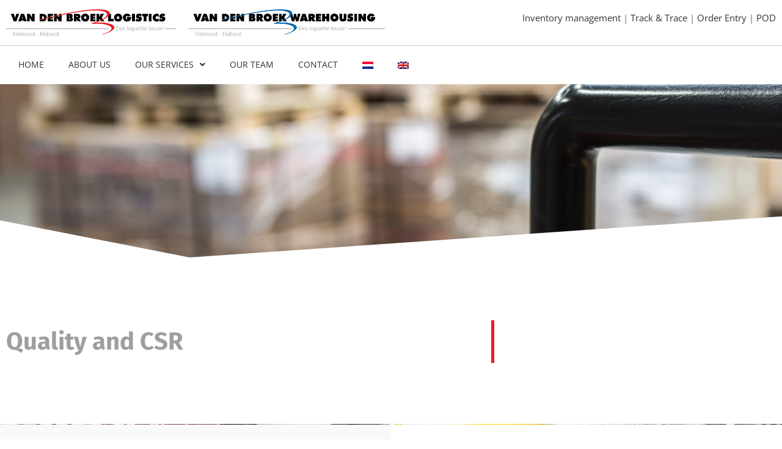

--- FILE ---
content_type: text/html; charset=UTF-8
request_url: https://www.broeklogistics.nl/en/quality-and-csr/
body_size: 32013
content:
<!DOCTYPE html><html lang="en-US"><head >	<meta charset="UTF-8" />
	<meta name="viewport" content="width=device-width, initial-scale=1" />
	<meta name='robots' content='index, follow, max-image-preview:large, max-snippet:-1, max-video-preview:-1' />
<link rel="alternate" hreflang="nl" href="https://www.broeklogistics.nl/kwaliteit-en-mvo/" />
<link rel="alternate" hreflang="en" href="https://www.broeklogistics.nl/en/quality-and-csr/" />
<link rel="alternate" hreflang="x-default" href="https://www.broeklogistics.nl/kwaliteit-en-mvo/" />

	<!-- This site is optimized with the Yoast SEO plugin v26.6 - https://yoast.com/wordpress/plugins/seo/ -->
	<title>Quality and CSR - van den Broek Logistics</title>
	<link rel="canonical" href="https://www.broeklogistics.nl/en/quality-and-csr/" />
	<meta property="og:locale" content="en_US" />
	<meta property="og:type" content="article" />
	<meta property="og:title" content="Quality and CSR - van den Broek Logistics" />
	<meta property="og:description" content="Quality and CSR Corporate Social Responsibility is the motto of Van den Broek Logistics and Van den Broek Warehousing. It is no coincidence that we are one of the first transport companies in the Netherlands to acquire certification for MVO Prestatieladder Level 3, a national certification standard for CSR. This demonstrates that we have a [&hellip;]" />
	<meta property="og:url" content="https://www.broeklogistics.nl/en/quality-and-csr/" />
	<meta property="og:site_name" content="van den Broek Logistics" />
	<meta property="article:publisher" content="https://www.facebook.com/VandenBroekLogistics/" />
	<meta property="article:modified_time" content="2020-01-07T15:39:31+00:00" />
	<meta property="og:image" content="https://www.broeklogistics.nl/wp-content/uploads/2019/12/Tony-Aarts-200x300.png" />
	<meta name="twitter:card" content="summary_large_image" />
	<meta name="twitter:site" content="@broeklogistics" />
	<script type="application/ld+json" class="yoast-schema-graph">{"@context":"https://schema.org","@graph":[{"@type":"WebPage","@id":"https://www.broeklogistics.nl/en/quality-and-csr/","url":"https://www.broeklogistics.nl/en/quality-and-csr/","name":"Quality and CSR - van den Broek Logistics","isPartOf":{"@id":"https://www.broeklogistics.nl/#website"},"primaryImageOfPage":{"@id":"https://www.broeklogistics.nl/en/quality-and-csr/#primaryimage"},"image":{"@id":"https://www.broeklogistics.nl/en/quality-and-csr/#primaryimage"},"thumbnailUrl":"https://www.broeklogistics.nl/wp-content/uploads/2019/12/Tony-Aarts-200x300.png","datePublished":"2020-01-07T15:39:30+00:00","dateModified":"2020-01-07T15:39:31+00:00","breadcrumb":{"@id":"https://www.broeklogistics.nl/en/quality-and-csr/#breadcrumb"},"inLanguage":"en-US","potentialAction":[{"@type":"ReadAction","target":["https://www.broeklogistics.nl/en/quality-and-csr/"]}]},{"@type":"ImageObject","inLanguage":"en-US","@id":"https://www.broeklogistics.nl/en/quality-and-csr/#primaryimage","url":"https://www.broeklogistics.nl/wp-content/uploads/2019/12/Tony-Aarts-200x300.png","contentUrl":"https://www.broeklogistics.nl/wp-content/uploads/2019/12/Tony-Aarts-200x300.png"},{"@type":"BreadcrumbList","@id":"https://www.broeklogistics.nl/en/quality-and-csr/#breadcrumb","itemListElement":[{"@type":"ListItem","position":1,"name":"Home","item":"https://www.broeklogistics.nl/"},{"@type":"ListItem","position":2,"name":"Quality and CSR"}]},{"@type":"WebSite","@id":"https://www.broeklogistics.nl/#website","url":"https://www.broeklogistics.nl/","name":"van den Broek Logistics","description":"","publisher":{"@id":"https://www.broeklogistics.nl/#organization"},"potentialAction":[{"@type":"SearchAction","target":{"@type":"EntryPoint","urlTemplate":"https://www.broeklogistics.nl/?s={search_term_string}"},"query-input":{"@type":"PropertyValueSpecification","valueRequired":true,"valueName":"search_term_string"}}],"inLanguage":"en-US"},{"@type":"Organization","@id":"https://www.broeklogistics.nl/#organization","name":"van den Broek Logistics","url":"https://www.broeklogistics.nl/","logo":{"@type":"ImageObject","inLanguage":"en-US","@id":"https://www.broeklogistics.nl/#/schema/logo/image/","url":"https://www.broeklogistics.nl/wp-content/uploads/2019/08/logofull.png","contentUrl":"https://www.broeklogistics.nl/wp-content/uploads/2019/08/logofull.png","width":1224,"height":87,"caption":"van den Broek Logistics"},"image":{"@id":"https://www.broeklogistics.nl/#/schema/logo/image/"},"sameAs":["https://www.facebook.com/VandenBroekLogistics/","https://x.com/broeklogistics","https://www.instagram.com/vandenbroeklogistics/","https://www.youtube.com/user/BroekLogistics"]}]}</script>
	<!-- / Yoast SEO plugin. -->



<script>
dataLayer = [{"title":"Quality and CSR","author":"jotten","wordcount":1665,"logged_in":"false","page_id":1660,"post_date":"2020-01-07 15:39:30","post_type":"page"}];
</script>
<!-- Google Tag Manager -->
<script>(function(w,d,s,l,i){w[l]=w[l]||[];w[l].push({'gtm.start':
new Date().getTime(),event:'gtm.js'});var f=d.getElementsByTagName(s)[0],
j=d.createElement(s),dl=l!='dataLayer'?'&l='+l:'';j.async=true;j.src=
'https://www.googletagmanager.com/gtm.js?id='+i+dl;f.parentNode.insertBefore(j,f);
})(window,document,'script','dataLayer','GTM-KHBDPZ4');</script>
<!-- End Google Tag Manager --><script type='application/javascript'  id='pys-version-script'>console.log('PixelYourSite Free version 11.1.5.2');</script>
<link rel="alternate" type="application/rss+xml" title="van den Broek Logistics &raquo; Feed" href="https://www.broeklogistics.nl/en/feed/" />
<link rel="alternate" type="application/rss+xml" title="van den Broek Logistics &raquo; Comments Feed" href="https://www.broeklogistics.nl/en/comments/feed/" />
<link rel="alternate" title="oEmbed (JSON)" type="application/json+oembed" href="https://www.broeklogistics.nl/en/wp-json/oembed/1.0/embed?url=https%3A%2F%2Fwww.broeklogistics.nl%2Fen%2Fquality-and-csr%2F" />
<link rel="alternate" title="oEmbed (XML)" type="text/xml+oembed" href="https://www.broeklogistics.nl/en/wp-json/oembed/1.0/embed?url=https%3A%2F%2Fwww.broeklogistics.nl%2Fen%2Fquality-and-csr%2F&#038;format=xml" />
<style id='wp-img-auto-sizes-contain-inline-css' type='text/css'>
img:is([sizes=auto i],[sizes^="auto," i]){contain-intrinsic-size:3000px 1500px}
/*# sourceURL=wp-img-auto-sizes-contain-inline-css */
</style>
<link rel='stylesheet' id='font-awesome-5-all-css' href='https://www.broeklogistics.nl/wp-content/plugins/elementor/assets/lib/font-awesome/css/all.min.css?ver=3.34.0' type='text/css' media='all' />
<link rel='stylesheet' id='font-awesome-4-shim-css' href='https://www.broeklogistics.nl/wp-content/plugins/elementor/assets/lib/font-awesome/css/v4-shims.min.css?ver=3.34.0' type='text/css' media='all' />
<style id='wp-emoji-styles-inline-css' type='text/css'>

	img.wp-smiley, img.emoji {
		display: inline !important;
		border: none !important;
		box-shadow: none !important;
		height: 1em !important;
		width: 1em !important;
		margin: 0 0.07em !important;
		vertical-align: -0.1em !important;
		background: none !important;
		padding: 0 !important;
	}
/*# sourceURL=wp-emoji-styles-inline-css */
</style>
<style id='classic-theme-styles-inline-css' type='text/css'>
/*! This file is auto-generated */
.wp-block-button__link{color:#fff;background-color:#32373c;border-radius:9999px;box-shadow:none;text-decoration:none;padding:calc(.667em + 2px) calc(1.333em + 2px);font-size:1.125em}.wp-block-file__button{background:#32373c;color:#fff;text-decoration:none}
/*# sourceURL=/wp-includes/css/classic-themes.min.css */
</style>
<link rel='stylesheet' id='jet-engine-frontend-css' href='https://www.broeklogistics.nl/wp-content/plugins/jet-engine/assets/css/frontend.css?ver=3.8.2' type='text/css' media='all' />
<style id='global-styles-inline-css' type='text/css'>
:root{--wp--preset--aspect-ratio--square: 1;--wp--preset--aspect-ratio--4-3: 4/3;--wp--preset--aspect-ratio--3-4: 3/4;--wp--preset--aspect-ratio--3-2: 3/2;--wp--preset--aspect-ratio--2-3: 2/3;--wp--preset--aspect-ratio--16-9: 16/9;--wp--preset--aspect-ratio--9-16: 9/16;--wp--preset--color--black: #000000;--wp--preset--color--cyan-bluish-gray: #abb8c3;--wp--preset--color--white: #ffffff;--wp--preset--color--pale-pink: #f78da7;--wp--preset--color--vivid-red: #cf2e2e;--wp--preset--color--luminous-vivid-orange: #ff6900;--wp--preset--color--luminous-vivid-amber: #fcb900;--wp--preset--color--light-green-cyan: #7bdcb5;--wp--preset--color--vivid-green-cyan: #00d084;--wp--preset--color--pale-cyan-blue: #8ed1fc;--wp--preset--color--vivid-cyan-blue: #0693e3;--wp--preset--color--vivid-purple: #9b51e0;--wp--preset--gradient--vivid-cyan-blue-to-vivid-purple: linear-gradient(135deg,rgb(6,147,227) 0%,rgb(155,81,224) 100%);--wp--preset--gradient--light-green-cyan-to-vivid-green-cyan: linear-gradient(135deg,rgb(122,220,180) 0%,rgb(0,208,130) 100%);--wp--preset--gradient--luminous-vivid-amber-to-luminous-vivid-orange: linear-gradient(135deg,rgb(252,185,0) 0%,rgb(255,105,0) 100%);--wp--preset--gradient--luminous-vivid-orange-to-vivid-red: linear-gradient(135deg,rgb(255,105,0) 0%,rgb(207,46,46) 100%);--wp--preset--gradient--very-light-gray-to-cyan-bluish-gray: linear-gradient(135deg,rgb(238,238,238) 0%,rgb(169,184,195) 100%);--wp--preset--gradient--cool-to-warm-spectrum: linear-gradient(135deg,rgb(74,234,220) 0%,rgb(151,120,209) 20%,rgb(207,42,186) 40%,rgb(238,44,130) 60%,rgb(251,105,98) 80%,rgb(254,248,76) 100%);--wp--preset--gradient--blush-light-purple: linear-gradient(135deg,rgb(255,206,236) 0%,rgb(152,150,240) 100%);--wp--preset--gradient--blush-bordeaux: linear-gradient(135deg,rgb(254,205,165) 0%,rgb(254,45,45) 50%,rgb(107,0,62) 100%);--wp--preset--gradient--luminous-dusk: linear-gradient(135deg,rgb(255,203,112) 0%,rgb(199,81,192) 50%,rgb(65,88,208) 100%);--wp--preset--gradient--pale-ocean: linear-gradient(135deg,rgb(255,245,203) 0%,rgb(182,227,212) 50%,rgb(51,167,181) 100%);--wp--preset--gradient--electric-grass: linear-gradient(135deg,rgb(202,248,128) 0%,rgb(113,206,126) 100%);--wp--preset--gradient--midnight: linear-gradient(135deg,rgb(2,3,129) 0%,rgb(40,116,252) 100%);--wp--preset--font-size--small: 13px;--wp--preset--font-size--medium: 20px;--wp--preset--font-size--large: 36px;--wp--preset--font-size--x-large: 42px;--wp--preset--spacing--20: 0.44rem;--wp--preset--spacing--30: 0.67rem;--wp--preset--spacing--40: 1rem;--wp--preset--spacing--50: 1.5rem;--wp--preset--spacing--60: 2.25rem;--wp--preset--spacing--70: 3.38rem;--wp--preset--spacing--80: 5.06rem;--wp--preset--shadow--natural: 6px 6px 9px rgba(0, 0, 0, 0.2);--wp--preset--shadow--deep: 12px 12px 50px rgba(0, 0, 0, 0.4);--wp--preset--shadow--sharp: 6px 6px 0px rgba(0, 0, 0, 0.2);--wp--preset--shadow--outlined: 6px 6px 0px -3px rgb(255, 255, 255), 6px 6px rgb(0, 0, 0);--wp--preset--shadow--crisp: 6px 6px 0px rgb(0, 0, 0);}:where(.is-layout-flex){gap: 0.5em;}:where(.is-layout-grid){gap: 0.5em;}body .is-layout-flex{display: flex;}.is-layout-flex{flex-wrap: wrap;align-items: center;}.is-layout-flex > :is(*, div){margin: 0;}body .is-layout-grid{display: grid;}.is-layout-grid > :is(*, div){margin: 0;}:where(.wp-block-columns.is-layout-flex){gap: 2em;}:where(.wp-block-columns.is-layout-grid){gap: 2em;}:where(.wp-block-post-template.is-layout-flex){gap: 1.25em;}:where(.wp-block-post-template.is-layout-grid){gap: 1.25em;}.has-black-color{color: var(--wp--preset--color--black) !important;}.has-cyan-bluish-gray-color{color: var(--wp--preset--color--cyan-bluish-gray) !important;}.has-white-color{color: var(--wp--preset--color--white) !important;}.has-pale-pink-color{color: var(--wp--preset--color--pale-pink) !important;}.has-vivid-red-color{color: var(--wp--preset--color--vivid-red) !important;}.has-luminous-vivid-orange-color{color: var(--wp--preset--color--luminous-vivid-orange) !important;}.has-luminous-vivid-amber-color{color: var(--wp--preset--color--luminous-vivid-amber) !important;}.has-light-green-cyan-color{color: var(--wp--preset--color--light-green-cyan) !important;}.has-vivid-green-cyan-color{color: var(--wp--preset--color--vivid-green-cyan) !important;}.has-pale-cyan-blue-color{color: var(--wp--preset--color--pale-cyan-blue) !important;}.has-vivid-cyan-blue-color{color: var(--wp--preset--color--vivid-cyan-blue) !important;}.has-vivid-purple-color{color: var(--wp--preset--color--vivid-purple) !important;}.has-black-background-color{background-color: var(--wp--preset--color--black) !important;}.has-cyan-bluish-gray-background-color{background-color: var(--wp--preset--color--cyan-bluish-gray) !important;}.has-white-background-color{background-color: var(--wp--preset--color--white) !important;}.has-pale-pink-background-color{background-color: var(--wp--preset--color--pale-pink) !important;}.has-vivid-red-background-color{background-color: var(--wp--preset--color--vivid-red) !important;}.has-luminous-vivid-orange-background-color{background-color: var(--wp--preset--color--luminous-vivid-orange) !important;}.has-luminous-vivid-amber-background-color{background-color: var(--wp--preset--color--luminous-vivid-amber) !important;}.has-light-green-cyan-background-color{background-color: var(--wp--preset--color--light-green-cyan) !important;}.has-vivid-green-cyan-background-color{background-color: var(--wp--preset--color--vivid-green-cyan) !important;}.has-pale-cyan-blue-background-color{background-color: var(--wp--preset--color--pale-cyan-blue) !important;}.has-vivid-cyan-blue-background-color{background-color: var(--wp--preset--color--vivid-cyan-blue) !important;}.has-vivid-purple-background-color{background-color: var(--wp--preset--color--vivid-purple) !important;}.has-black-border-color{border-color: var(--wp--preset--color--black) !important;}.has-cyan-bluish-gray-border-color{border-color: var(--wp--preset--color--cyan-bluish-gray) !important;}.has-white-border-color{border-color: var(--wp--preset--color--white) !important;}.has-pale-pink-border-color{border-color: var(--wp--preset--color--pale-pink) !important;}.has-vivid-red-border-color{border-color: var(--wp--preset--color--vivid-red) !important;}.has-luminous-vivid-orange-border-color{border-color: var(--wp--preset--color--luminous-vivid-orange) !important;}.has-luminous-vivid-amber-border-color{border-color: var(--wp--preset--color--luminous-vivid-amber) !important;}.has-light-green-cyan-border-color{border-color: var(--wp--preset--color--light-green-cyan) !important;}.has-vivid-green-cyan-border-color{border-color: var(--wp--preset--color--vivid-green-cyan) !important;}.has-pale-cyan-blue-border-color{border-color: var(--wp--preset--color--pale-cyan-blue) !important;}.has-vivid-cyan-blue-border-color{border-color: var(--wp--preset--color--vivid-cyan-blue) !important;}.has-vivid-purple-border-color{border-color: var(--wp--preset--color--vivid-purple) !important;}.has-vivid-cyan-blue-to-vivid-purple-gradient-background{background: var(--wp--preset--gradient--vivid-cyan-blue-to-vivid-purple) !important;}.has-light-green-cyan-to-vivid-green-cyan-gradient-background{background: var(--wp--preset--gradient--light-green-cyan-to-vivid-green-cyan) !important;}.has-luminous-vivid-amber-to-luminous-vivid-orange-gradient-background{background: var(--wp--preset--gradient--luminous-vivid-amber-to-luminous-vivid-orange) !important;}.has-luminous-vivid-orange-to-vivid-red-gradient-background{background: var(--wp--preset--gradient--luminous-vivid-orange-to-vivid-red) !important;}.has-very-light-gray-to-cyan-bluish-gray-gradient-background{background: var(--wp--preset--gradient--very-light-gray-to-cyan-bluish-gray) !important;}.has-cool-to-warm-spectrum-gradient-background{background: var(--wp--preset--gradient--cool-to-warm-spectrum) !important;}.has-blush-light-purple-gradient-background{background: var(--wp--preset--gradient--blush-light-purple) !important;}.has-blush-bordeaux-gradient-background{background: var(--wp--preset--gradient--blush-bordeaux) !important;}.has-luminous-dusk-gradient-background{background: var(--wp--preset--gradient--luminous-dusk) !important;}.has-pale-ocean-gradient-background{background: var(--wp--preset--gradient--pale-ocean) !important;}.has-electric-grass-gradient-background{background: var(--wp--preset--gradient--electric-grass) !important;}.has-midnight-gradient-background{background: var(--wp--preset--gradient--midnight) !important;}.has-small-font-size{font-size: var(--wp--preset--font-size--small) !important;}.has-medium-font-size{font-size: var(--wp--preset--font-size--medium) !important;}.has-large-font-size{font-size: var(--wp--preset--font-size--large) !important;}.has-x-large-font-size{font-size: var(--wp--preset--font-size--x-large) !important;}
:where(.wp-block-post-template.is-layout-flex){gap: 1.25em;}:where(.wp-block-post-template.is-layout-grid){gap: 1.25em;}
:where(.wp-block-term-template.is-layout-flex){gap: 1.25em;}:where(.wp-block-term-template.is-layout-grid){gap: 1.25em;}
:where(.wp-block-columns.is-layout-flex){gap: 2em;}:where(.wp-block-columns.is-layout-grid){gap: 2em;}
:root :where(.wp-block-pullquote){font-size: 1.5em;line-height: 1.6;}
/*# sourceURL=global-styles-inline-css */
</style>
<link rel='stylesheet' id='wpml-legacy-horizontal-list-0-css' href='https://www.broeklogistics.nl/wp-content/plugins/sitepress-multilingual-cms/templates/language-switchers/legacy-list-horizontal/style.min.css?ver=1' type='text/css' media='all' />
<link rel='stylesheet' id='wpml-menu-item-0-css' href='https://www.broeklogistics.nl/wp-content/plugins/sitepress-multilingual-cms/templates/language-switchers/menu-item/style.min.css?ver=1' type='text/css' media='all' />
<style id='wpml-menu-item-0-inline-css' type='text/css'>
.wpml-ls-slot-2, .wpml-ls-slot-2 a, .wpml-ls-slot-2 a:visited{background-color:#ffffff;color:#444444;}.wpml-ls-slot-2:hover, .wpml-ls-slot-2:hover a, .wpml-ls-slot-2 a:hover{color:#000000;background-color:#eeeeee;}.wpml-ls-slot-2.wpml-ls-current-language, .wpml-ls-slot-2.wpml-ls-current-language a, .wpml-ls-slot-2.wpml-ls-current-language a:visited{color:#444444;background-color:#ffffff;}.wpml-ls-slot-2.wpml-ls-current-language:hover, .wpml-ls-slot-2.wpml-ls-current-language:hover a, .wpml-ls-slot-2.wpml-ls-current-language a:hover{color:#000000;background-color:#eeeeee;}
/*# sourceURL=wpml-menu-item-0-inline-css */
</style>
<link rel='stylesheet' id='jupiterx-popups-animation-css' href='https://www.broeklogistics.nl/wp-content/plugins/jupiterx-core/includes/extensions/raven/assets/lib/animate/animate.min.css?ver=4.14.0' type='text/css' media='all' />
<link rel='stylesheet' id='jupiterx-css' href='https://www.broeklogistics.nl/wp-content/uploads/jupiterx/compiler/jupiterx/style.css?ver=e6457af' type='text/css' media='all' />
<link rel='stylesheet' id='font-awesome-all-css' href='https://www.broeklogistics.nl/wp-content/plugins/jet-menu/assets/public/lib/font-awesome/css/all.min.css?ver=5.12.0' type='text/css' media='all' />
<link rel='stylesheet' id='font-awesome-v4-shims-css' href='https://www.broeklogistics.nl/wp-content/plugins/jet-menu/assets/public/lib/font-awesome/css/v4-shims.min.css?ver=5.12.0' type='text/css' media='all' />
<link rel='stylesheet' id='jet-menu-public-styles-css' href='https://www.broeklogistics.nl/wp-content/plugins/jet-menu/assets/public/css/public.css?ver=2.4.18' type='text/css' media='all' />
<link rel='stylesheet' id='jupiterx-elements-dynamic-styles-css' href='https://www.broeklogistics.nl/wp-content/uploads/jupiterx/compiler/jupiterx-elements-dynamic-styles/style.css?ver=ca1f815' type='text/css' media='all' />
<link rel='stylesheet' id='elementor-icons-css' href='https://www.broeklogistics.nl/wp-content/plugins/elementor/assets/lib/eicons/css/elementor-icons.min.css?ver=5.45.0' type='text/css' media='all' />
<link rel='stylesheet' id='elementor-frontend-css' href='https://www.broeklogistics.nl/wp-content/plugins/elementor/assets/css/frontend.min.css?ver=3.34.0' type='text/css' media='all' />
<link rel='stylesheet' id='font-awesome-css' href='https://www.broeklogistics.nl/wp-content/plugins/elementor/assets/lib/font-awesome/css/font-awesome.min.css?ver=4.7.0' type='text/css' media='all' />
<link rel='stylesheet' id='jupiterx-core-raven-frontend-css' href='https://www.broeklogistics.nl/wp-content/plugins/jupiterx-core/includes/extensions/raven/assets/css/frontend.min.css?ver=6.9' type='text/css' media='all' />
<link rel='stylesheet' id='elementor-post-1979-css' href='https://www.broeklogistics.nl/wp-content/uploads/elementor/css/post-1979.css?ver=1768293191' type='text/css' media='all' />
<link rel='stylesheet' id='flatpickr-css' href='https://www.broeklogistics.nl/wp-content/plugins/elementor/assets/lib/flatpickr/flatpickr.min.css?ver=4.6.13' type='text/css' media='all' />
<link rel='stylesheet' id='e-shapes-css' href='https://www.broeklogistics.nl/wp-content/plugins/elementor/assets/css/conditionals/shapes.min.css?ver=3.34.0' type='text/css' media='all' />
<link rel='stylesheet' id='widget-heading-css' href='https://www.broeklogistics.nl/wp-content/plugins/elementor/assets/css/widget-heading.min.css?ver=3.34.0' type='text/css' media='all' />
<link rel='stylesheet' id='widget-spacer-css' href='https://www.broeklogistics.nl/wp-content/plugins/elementor/assets/css/widget-spacer.min.css?ver=3.34.0' type='text/css' media='all' />
<link rel='stylesheet' id='swiper-css' href='https://www.broeklogistics.nl/wp-content/plugins/elementor/assets/lib/swiper/v8/css/swiper.min.css?ver=8.4.5' type='text/css' media='all' />
<link rel='stylesheet' id='e-swiper-css' href='https://www.broeklogistics.nl/wp-content/plugins/elementor/assets/css/conditionals/e-swiper.min.css?ver=3.34.0' type='text/css' media='all' />
<link rel='stylesheet' id='widget-image-css' href='https://www.broeklogistics.nl/wp-content/plugins/elementor/assets/css/widget-image.min.css?ver=3.34.0' type='text/css' media='all' />
<link rel='stylesheet' id='widget-icon-box-css' href='https://www.broeklogistics.nl/wp-content/plugins/elementor/assets/css/widget-icon-box.min.css?ver=3.34.0' type='text/css' media='all' />
<link rel='stylesheet' id='elementor-post-1660-css' href='https://www.broeklogistics.nl/wp-content/uploads/elementor/css/post-1660.css?ver=1768298086' type='text/css' media='all' />
<link rel='stylesheet' id='elementor-post-1789-css' href='https://www.broeklogistics.nl/wp-content/uploads/elementor/css/post-1789.css?ver=1768298086' type='text/css' media='all' />
<link rel='stylesheet' id='elementor-post-1756-css' href='https://www.broeklogistics.nl/wp-content/uploads/elementor/css/post-1756.css?ver=1768294359' type='text/css' media='all' />
<link rel='stylesheet' id='elementor-post-1779-css' href='https://www.broeklogistics.nl/wp-content/uploads/elementor/css/post-1779.css?ver=1768294359' type='text/css' media='all' />
<link rel='stylesheet' id='elementor-gf-local-roboto-css' href='https://www.broeklogistics.nl/wp-content/uploads/elementor/google-fonts/css/roboto.css?ver=1746603303' type='text/css' media='all' />
<link rel='stylesheet' id='elementor-gf-local-robotoslab-css' href='https://www.broeklogistics.nl/wp-content/uploads/elementor/google-fonts/css/robotoslab.css?ver=1746603305' type='text/css' media='all' />
<link rel='stylesheet' id='elementor-gf-local-firasans-css' href='https://www.broeklogistics.nl/wp-content/uploads/elementor/google-fonts/css/firasans.css?ver=1746603310' type='text/css' media='all' />
<link rel='stylesheet' id='elementor-gf-local-cabin-css' href='https://www.broeklogistics.nl/wp-content/uploads/elementor/google-fonts/css/cabin.css?ver=1746603311' type='text/css' media='all' />
<link rel='stylesheet' id='elementor-gf-local-opensans-css' href='https://www.broeklogistics.nl/wp-content/uploads/elementor/google-fonts/css/opensans.css?ver=1746603316' type='text/css' media='all' />
<link rel='stylesheet' id='elementor-icons-shared-0-css' href='https://www.broeklogistics.nl/wp-content/plugins/elementor/assets/lib/font-awesome/css/fontawesome.min.css?ver=5.15.3' type='text/css' media='all' />
<link rel='stylesheet' id='elementor-icons-fa-solid-css' href='https://www.broeklogistics.nl/wp-content/plugins/elementor/assets/lib/font-awesome/css/solid.min.css?ver=5.15.3' type='text/css' media='all' />
<link rel='stylesheet' id='elementor-icons-fa-regular-css' href='https://www.broeklogistics.nl/wp-content/plugins/elementor/assets/lib/font-awesome/css/regular.min.css?ver=5.15.3' type='text/css' media='all' />
<link rel='stylesheet' id='elementor-icons-fa-brands-css' href='https://www.broeklogistics.nl/wp-content/plugins/elementor/assets/lib/font-awesome/css/brands.min.css?ver=5.15.3' type='text/css' media='all' />
<script type="text/javascript" src="https://www.broeklogistics.nl/wp-content/plugins/elementor/assets/lib/font-awesome/js/v4-shims.min.js?ver=3.34.0" id="font-awesome-4-shim-js"></script>
<script type="text/javascript" id="jquery-core-js-extra">
/* <![CDATA[ */
var pysFacebookRest = {"restApiUrl":"https://www.broeklogistics.nl/en/wp-json/pys-facebook/v1/event","debug":""};
//# sourceURL=jquery-core-js-extra
/* ]]> */
</script>
<script type="text/javascript" src="https://www.broeklogistics.nl/wp-includes/js/jquery/jquery.min.js?ver=3.7.1" id="jquery-core-js"></script>
<script type="text/javascript" src="https://www.broeklogistics.nl/wp-includes/js/jquery/jquery-migrate.min.js?ver=3.4.1" id="jquery-migrate-js"></script>
<script type="text/javascript" src="https://www.broeklogistics.nl/wp-content/themes/jupiterx/lib/admin/assets/lib/webfont/webfont.min.js?ver=1.6.26" id="jupiterx-webfont-js"></script>
<script type="text/javascript" id="jupiterx-webfont-js-after">
/* <![CDATA[ */
WebFont.load({
				google: {
					families: ['Cabin:100,200,300,400,500,600,700,800,900,100italic,200italic,300italic,400italic,500italic,600italic,700italic,800italic,900italic']
				}
			});
//# sourceURL=jupiterx-webfont-js-after
/* ]]> */
</script>
<script type="text/javascript" src="https://www.broeklogistics.nl/wp-content/themes/jupiterx/lib/assets/dist/js/utils.min.js?ver=4.14.0" id="jupiterx-utils-js"></script>
<script type="text/javascript" src="https://www.broeklogistics.nl/wp-content/plugins/pixelyoursite/dist/scripts/jquery.bind-first-0.2.3.min.js?ver=0.2.3" id="jquery-bind-first-js"></script>
<script type="text/javascript" src="https://www.broeklogistics.nl/wp-content/plugins/pixelyoursite/dist/scripts/js.cookie-2.1.3.min.js?ver=2.1.3" id="js-cookie-pys-js"></script>
<script type="text/javascript" src="https://www.broeklogistics.nl/wp-content/plugins/pixelyoursite/dist/scripts/tld.min.js?ver=2.3.1" id="js-tld-js"></script>
<script type="text/javascript" id="pys-js-extra">
/* <![CDATA[ */
var pysOptions = {"staticEvents":{"facebook":{"init_event":[{"delay":0,"type":"static","ajaxFire":false,"name":"PageView","pixelIds":["1165338093901957"],"eventID":"fd479195-a8b2-4319-8c4c-30930ce65439","params":{"page_title":"Quality and CSR","post_type":"page","post_id":1660,"plugin":"PixelYourSite","user_role":"guest","event_url":"www.broeklogistics.nl/en/quality-and-csr/"},"e_id":"init_event","ids":[],"hasTimeWindow":false,"timeWindow":0,"woo_order":"","edd_order":""}]}},"dynamicEvents":{"automatic_event_form":{"facebook":{"delay":0,"type":"dyn","name":"Form","pixelIds":["1165338093901957"],"eventID":"3e573ec4-4b18-45ee-8ac6-6ac38e34fbf0","params":{"page_title":"Quality and CSR","post_type":"page","post_id":1660,"plugin":"PixelYourSite","user_role":"guest","event_url":"www.broeklogistics.nl/en/quality-and-csr/"},"e_id":"automatic_event_form","ids":[],"hasTimeWindow":false,"timeWindow":0,"woo_order":"","edd_order":""}},"automatic_event_download":{"facebook":{"delay":0,"type":"dyn","name":"Download","extensions":["","doc","exe","js","pdf","ppt","tgz","zip","xls"],"pixelIds":["1165338093901957"],"eventID":"bcddfa44-22cd-4c98-af3b-c9cf5b25bf85","params":{"page_title":"Quality and CSR","post_type":"page","post_id":1660,"plugin":"PixelYourSite","user_role":"guest","event_url":"www.broeklogistics.nl/en/quality-and-csr/"},"e_id":"automatic_event_download","ids":[],"hasTimeWindow":false,"timeWindow":0,"woo_order":"","edd_order":""}},"automatic_event_comment":{"facebook":{"delay":0,"type":"dyn","name":"Comment","pixelIds":["1165338093901957"],"eventID":"550e01c4-9ea5-4ffc-b7a2-fd056438e7c9","params":{"page_title":"Quality and CSR","post_type":"page","post_id":1660,"plugin":"PixelYourSite","user_role":"guest","event_url":"www.broeklogistics.nl/en/quality-and-csr/"},"e_id":"automatic_event_comment","ids":[],"hasTimeWindow":false,"timeWindow":0,"woo_order":"","edd_order":""}}},"triggerEvents":[],"triggerEventTypes":[],"facebook":{"pixelIds":["1165338093901957"],"advancedMatching":[],"advancedMatchingEnabled":false,"removeMetadata":false,"wooVariableAsSimple":false,"serverApiEnabled":true,"wooCRSendFromServer":false,"send_external_id":null,"enabled_medical":false,"do_not_track_medical_param":["event_url","post_title","page_title","landing_page","content_name","categories","category_name","tags"],"meta_ldu":false},"debug":"","siteUrl":"https://www.broeklogistics.nl","ajaxUrl":"https://www.broeklogistics.nl/wp-admin/admin-ajax.php","ajax_event":"ca9ea86d52","enable_remove_download_url_param":"1","cookie_duration":"7","last_visit_duration":"60","enable_success_send_form":"","ajaxForServerEvent":"1","ajaxForServerStaticEvent":"1","useSendBeacon":"1","send_external_id":"1","external_id_expire":"180","track_cookie_for_subdomains":"1","google_consent_mode":"1","gdpr":{"ajax_enabled":false,"all_disabled_by_api":false,"facebook_disabled_by_api":false,"analytics_disabled_by_api":false,"google_ads_disabled_by_api":false,"pinterest_disabled_by_api":false,"bing_disabled_by_api":false,"reddit_disabled_by_api":false,"externalID_disabled_by_api":false,"facebook_prior_consent_enabled":true,"analytics_prior_consent_enabled":true,"google_ads_prior_consent_enabled":null,"pinterest_prior_consent_enabled":true,"bing_prior_consent_enabled":true,"cookiebot_integration_enabled":false,"cookiebot_facebook_consent_category":"marketing","cookiebot_analytics_consent_category":"statistics","cookiebot_tiktok_consent_category":"marketing","cookiebot_google_ads_consent_category":"marketing","cookiebot_pinterest_consent_category":"marketing","cookiebot_bing_consent_category":"marketing","consent_magic_integration_enabled":false,"real_cookie_banner_integration_enabled":false,"cookie_notice_integration_enabled":false,"cookie_law_info_integration_enabled":false,"analytics_storage":{"enabled":true,"value":"granted","filter":false},"ad_storage":{"enabled":true,"value":"granted","filter":false},"ad_user_data":{"enabled":true,"value":"granted","filter":false},"ad_personalization":{"enabled":true,"value":"granted","filter":false}},"cookie":{"disabled_all_cookie":false,"disabled_start_session_cookie":false,"disabled_advanced_form_data_cookie":false,"disabled_landing_page_cookie":false,"disabled_first_visit_cookie":false,"disabled_trafficsource_cookie":false,"disabled_utmTerms_cookie":false,"disabled_utmId_cookie":false},"tracking_analytics":{"TrafficSource":"direct","TrafficLanding":"undefined","TrafficUtms":[],"TrafficUtmsId":[]},"GATags":{"ga_datalayer_type":"default","ga_datalayer_name":"dataLayerPYS"},"woo":{"enabled":false},"edd":{"enabled":false},"cache_bypass":"1768805637"};
//# sourceURL=pys-js-extra
/* ]]> */
</script>
<script type="text/javascript" src="https://www.broeklogistics.nl/wp-content/plugins/pixelyoursite/dist/scripts/public.js?ver=11.1.5.2" id="pys-js"></script>
<link rel="https://api.w.org/" href="https://www.broeklogistics.nl/en/wp-json/" /><link rel="alternate" title="JSON" type="application/json" href="https://www.broeklogistics.nl/en/wp-json/wp/v2/pages/1660" /><link rel="EditURI" type="application/rsd+xml" title="RSD" href="https://www.broeklogistics.nl/xmlrpc.php?rsd" />
<meta name="generator" content="WordPress 6.9" />
<link rel='shortlink' href='https://www.broeklogistics.nl/en/?p=1660' />
<meta name="generator" content="WPML ver:4.8.6 stt:37,1;" />
<meta name="generator" content="Elementor 3.34.0; features: additional_custom_breakpoints; settings: css_print_method-external, google_font-enabled, font_display-auto">

<!-- Meta Pixel Code -->
<script type='text/javascript'>
!function(f,b,e,v,n,t,s){if(f.fbq)return;n=f.fbq=function(){n.callMethod?
n.callMethod.apply(n,arguments):n.queue.push(arguments)};if(!f._fbq)f._fbq=n;
n.push=n;n.loaded=!0;n.version='2.0';n.queue=[];t=b.createElement(e);t.async=!0;
t.src=v;s=b.getElementsByTagName(e)[0];s.parentNode.insertBefore(t,s)}(window,
document,'script','https://connect.facebook.net/en_US/fbevents.js');
</script>
<!-- End Meta Pixel Code -->
<script type='text/javascript'>var url = window.location.origin + '?ob=open-bridge';
            fbq('set', 'openbridge', '518301936231096', url);
fbq('init', '518301936231096', {}, {
    "agent": "wordpress-6.9-4.1.5"
})</script><script type='text/javascript'>
    fbq('track', 'PageView', []);
  </script><style type="text/css">.recentcomments a{display:inline !important;padding:0 !important;margin:0 !important;}</style>			<style>
				.e-con.e-parent:nth-of-type(n+4):not(.e-lazyloaded):not(.e-no-lazyload),
				.e-con.e-parent:nth-of-type(n+4):not(.e-lazyloaded):not(.e-no-lazyload) * {
					background-image: none !important;
				}
				@media screen and (max-height: 1024px) {
					.e-con.e-parent:nth-of-type(n+3):not(.e-lazyloaded):not(.e-no-lazyload),
					.e-con.e-parent:nth-of-type(n+3):not(.e-lazyloaded):not(.e-no-lazyload) * {
						background-image: none !important;
					}
				}
				@media screen and (max-height: 640px) {
					.e-con.e-parent:nth-of-type(n+2):not(.e-lazyloaded):not(.e-no-lazyload),
					.e-con.e-parent:nth-of-type(n+2):not(.e-lazyloaded):not(.e-no-lazyload) * {
						background-image: none !important;
					}
				}
			</style>
			<meta name="generator" content="Powered by Slider Revolution 6.7.40 - responsive, Mobile-Friendly Slider Plugin for WordPress with comfortable drag and drop interface." />
<link rel="icon" href="https://www.broeklogistics.nl/wp-content/uploads/2019/08/cropped-favicon-black-32x32.png" sizes="32x32" />
<link rel="icon" href="https://www.broeklogistics.nl/wp-content/uploads/2019/08/cropped-favicon-black-192x192.png" sizes="192x192" />
<link rel="apple-touch-icon" href="https://www.broeklogistics.nl/wp-content/uploads/2019/08/cropped-favicon-black-180x180.png" />
<meta name="msapplication-TileImage" content="https://www.broeklogistics.nl/wp-content/uploads/2019/08/cropped-favicon-black-270x270.png" />
<script>function setREVStartSize(e){
			//window.requestAnimationFrame(function() {
				window.RSIW = window.RSIW===undefined ? window.innerWidth : window.RSIW;
				window.RSIH = window.RSIH===undefined ? window.innerHeight : window.RSIH;
				try {
					var pw = document.getElementById(e.c).parentNode.offsetWidth,
						newh;
					pw = pw===0 || isNaN(pw) || (e.l=="fullwidth" || e.layout=="fullwidth") ? window.RSIW : pw;
					e.tabw = e.tabw===undefined ? 0 : parseInt(e.tabw);
					e.thumbw = e.thumbw===undefined ? 0 : parseInt(e.thumbw);
					e.tabh = e.tabh===undefined ? 0 : parseInt(e.tabh);
					e.thumbh = e.thumbh===undefined ? 0 : parseInt(e.thumbh);
					e.tabhide = e.tabhide===undefined ? 0 : parseInt(e.tabhide);
					e.thumbhide = e.thumbhide===undefined ? 0 : parseInt(e.thumbhide);
					e.mh = e.mh===undefined || e.mh=="" || e.mh==="auto" ? 0 : parseInt(e.mh,0);
					if(e.layout==="fullscreen" || e.l==="fullscreen")
						newh = Math.max(e.mh,window.RSIH);
					else{
						e.gw = Array.isArray(e.gw) ? e.gw : [e.gw];
						for (var i in e.rl) if (e.gw[i]===undefined || e.gw[i]===0) e.gw[i] = e.gw[i-1];
						e.gh = e.el===undefined || e.el==="" || (Array.isArray(e.el) && e.el.length==0)? e.gh : e.el;
						e.gh = Array.isArray(e.gh) ? e.gh : [e.gh];
						for (var i in e.rl) if (e.gh[i]===undefined || e.gh[i]===0) e.gh[i] = e.gh[i-1];
											
						var nl = new Array(e.rl.length),
							ix = 0,
							sl;
						e.tabw = e.tabhide>=pw ? 0 : e.tabw;
						e.thumbw = e.thumbhide>=pw ? 0 : e.thumbw;
						e.tabh = e.tabhide>=pw ? 0 : e.tabh;
						e.thumbh = e.thumbhide>=pw ? 0 : e.thumbh;
						for (var i in e.rl) nl[i] = e.rl[i]<window.RSIW ? 0 : e.rl[i];
						sl = nl[0];
						for (var i in nl) if (sl>nl[i] && nl[i]>0) { sl = nl[i]; ix=i;}
						var m = pw>(e.gw[ix]+e.tabw+e.thumbw) ? 1 : (pw-(e.tabw+e.thumbw)) / (e.gw[ix]);
						newh =  (e.gh[ix] * m) + (e.tabh + e.thumbh);
					}
					var el = document.getElementById(e.c);
					if (el!==null && el) el.style.height = newh+"px";
					el = document.getElementById(e.c+"_wrapper");
					if (el!==null && el) {
						el.style.height = newh+"px";
						el.style.display = "block";
					}
				} catch(e){
					console.log("Failure at Presize of Slider:" + e)
				}
			//});
		  };</script>
		<style type="text/css" id="wp-custom-css">
			.gform_wrapper ul li.gfield {
    margin-top: 0px !important;
}


.jupiterx-widget ul li {
    margin-bottom: 0 !important;
}

.gform_wrapper .top_label li.gfield.gf_left_half .ginput_container:not(.gfield_time_hour):not(.gfield_time_minute):not(.gfield_time_ampm):not(.ginput_container_date):not(.ginput_quantity):not(.datepicker), .gform_wrapper .top_label li.gfield.gf_right_half .ginput_container:not(.gfield_time_hour):not(.gfield_time_minute):not(.gfield_time_ampm):not(.ginput_container_date):not(.ginput_quantity):not(.datepicker) {

    margin: 0px !important;
}

body .gform_wrapper .top_label div.ginput_container {
    margin-top: 10px !important;
}
.jupiterx-main-content {
    padding-top: 0px;
    padding-bottom: 0;
}


 /* jet menu */
.jet-mobile-menu-cover{
	background-color: transparent;
}

body.jet-mobile-menu-visible .jet-mobile-menu-cover {
    display: none;
}

.elementor-753 .elementor-element.elementor-element-83653ec > .elementor-widget-container > div > .jet-custom-nav > .jet-custom-nav__item > a .jet-menu-link-text {
    text-transform: uppercase;
    border-bottom: 2px solid white;
}

.elementor-753 .elementor-element.elementor-element-83653ec > .elementor-widget-container > div > .jet-custom-nav > .jet-custom-nav__item.hover-state > a .jet-menu-link-text {
    color: #EC1C24;
    border-bottom: 2px solid red;
}

.elementor-753 .elementor-element.elementor-element-a527c7a > .elementor-widget-container > div > .jet-custom-nav > .jet-custom-nav__item.hover-state > a .jet-menu-link-text {
    color: #EC1C24;
    border-bottom: 2px solid red;
}

.elementor-753 .elementor-element.elementor-element-a527c7a > .elementor-widget-container > div > .jet-custom-nav > .jet-custom-nav__item > a .jet-menu-link-text {
    text-transform: uppercase;
    border-bottom: 2px solid white;
}

/*margin fix na update - diensten blokken*/
.elementor-widget-image {
    margin: 0!important;
}
		</style>
		</head><body data-rsssl=1 class="wp-singular page-template page-template-elementor_header_footer page page-id-1660 wp-theme-jupiterx wp-child-theme-jupiterx-child no-js jet-desktop-menu-active elementor-default elementor-template-full-width elementor-kit-1979 elementor-page elementor-page-1660 jupiterx-header-fixed jupiterx-header-overlapped" itemscope="itemscope" itemtype="http://schema.org/WebPage">
<!-- Meta Pixel Code -->
<noscript>
<img height="1" width="1" style="display:none" alt="fbpx"
src="https://www.facebook.com/tr?id=518301936231096&ev=PageView&noscript=1" />
</noscript>
<!-- End Meta Pixel Code -->
<!-- Google Tag Manager (noscript) -->
<noscript><iframe src="https://www.googletagmanager.com/ns.html?id=GTM-KHBDPZ4" height="0" width="0" style="display:none;visibility:hidden"></iframe></noscript>
<!-- End Google Tag Manager (noscript) --><a class="jupiterx-a11y jupiterx-a11y-skip-navigation-link" href="#jupiterx-main">Skip to content</a><div class="jupiterx-site"><header class="jupiterx-header jupiterx-header-custom" data-jupiterx-settings="{&quot;breakpoint&quot;:&quot;767.98&quot;,&quot;template&quot;:&quot;1756&quot;,&quot;behavior&quot;:&quot;fixed&quot;,&quot;position&quot;:&quot;top&quot;,&quot;overlap&quot;:&quot;desktop&quot;}" role="banner" itemscope="itemscope" itemtype="http://schema.org/WPHeader">		<header data-elementor-type="header" data-elementor-id="1756" class="elementor elementor-1756 elementor-21" data-elementor-post-type="elementor_library">
					<section class="elementor-section elementor-top-section elementor-element elementor-element-7d42237 elementor-section-boxed elementor-section-height-default elementor-section-height-default" data-id="7d42237" data-element_type="section" data-settings="{&quot;jet_parallax_layout_list&quot;:[{&quot;jet_parallax_layout_image&quot;:{&quot;url&quot;:&quot;&quot;,&quot;id&quot;:&quot;&quot;,&quot;size&quot;:&quot;&quot;},&quot;_id&quot;:&quot;3eb886b&quot;,&quot;jet_parallax_layout_image_tablet&quot;:{&quot;url&quot;:&quot;&quot;,&quot;id&quot;:&quot;&quot;,&quot;size&quot;:&quot;&quot;},&quot;jet_parallax_layout_image_mobile&quot;:{&quot;url&quot;:&quot;&quot;,&quot;id&quot;:&quot;&quot;,&quot;size&quot;:&quot;&quot;},&quot;jet_parallax_layout_speed&quot;:{&quot;unit&quot;:&quot;%&quot;,&quot;size&quot;:50,&quot;sizes&quot;:[]},&quot;jet_parallax_layout_type&quot;:&quot;scroll&quot;,&quot;jet_parallax_layout_direction&quot;:&quot;1&quot;,&quot;jet_parallax_layout_fx_direction&quot;:null,&quot;jet_parallax_layout_z_index&quot;:&quot;&quot;,&quot;jet_parallax_layout_bg_x&quot;:50,&quot;jet_parallax_layout_bg_x_tablet&quot;:&quot;&quot;,&quot;jet_parallax_layout_bg_x_mobile&quot;:&quot;&quot;,&quot;jet_parallax_layout_bg_y&quot;:50,&quot;jet_parallax_layout_bg_y_tablet&quot;:&quot;&quot;,&quot;jet_parallax_layout_bg_y_mobile&quot;:&quot;&quot;,&quot;jet_parallax_layout_bg_size&quot;:&quot;auto&quot;,&quot;jet_parallax_layout_bg_size_tablet&quot;:&quot;&quot;,&quot;jet_parallax_layout_bg_size_mobile&quot;:&quot;&quot;,&quot;jet_parallax_layout_animation_prop&quot;:&quot;transform&quot;,&quot;jet_parallax_layout_on&quot;:[&quot;desktop&quot;,&quot;tablet&quot;]}],&quot;background_background&quot;:&quot;classic&quot;}">
						<div class="elementor-container elementor-column-gap-default">
					<div class="elementor-column elementor-col-50 elementor-top-column elementor-element elementor-element-8245a32" data-id="8245a32" data-element_type="column">
			<div class="elementor-widget-wrap elementor-element-populated">
						<div class="elementor-element elementor-element-d8f3127 elementor-widget elementor-widget-raven-site-logo" data-id="d8f3127" data-element_type="widget" data-widget_type="raven-site-logo.default">
				<div class="elementor-widget-container">
							<div class="raven-widget-wrapper">
			<div class="raven-site-logo raven-site-logo-customizer">
									<a class="raven-site-logo-link" href="https://www.broeklogistics.nl/en/">
								<picture><img srcset="https://www.broeklogistics.nl/wp-content/uploads/2019/08/logofull.png 1x, https://www.broeklogistics.nl/wp-content/uploads/2019/08/logofull.png 2x" src="https://www.broeklogistics.nl/wp-content/uploads/2019/08/logofull.png" alt="van den Broek Logistics" data-no-lazy="1" /></picture>									</a>
							</div>
		</div>
						</div>
				</div>
					</div>
		</div>
				<div class="elementor-column elementor-col-50 elementor-top-column elementor-element elementor-element-35bd52c" data-id="35bd52c" data-element_type="column">
			<div class="elementor-widget-wrap elementor-element-populated">
						<div class="elementor-element elementor-element-1e4237e elementor-widget elementor-widget-text-editor" data-id="1e4237e" data-element_type="widget" data-widget_type="text-editor.default">
				<div class="elementor-widget-container">
									<p><a href="https://vdbroek-wms.vanboxtel.nl/" target="_blank" rel="noopener">Inventory management </a> | <a href="https://www.trimbletl.com/customer-login/" target="_blank" rel="noopener">Track &amp; Trace </a> | <a href="https://www.transpasonline.nl/live/il/?vandenbroek" target="_blank" rel="noopener">Order Entry </a> | <a href="https://www.transpasonline.nl/live/il/?vandenbroek" target="_blank" rel="noopener">POD</a></p>
								</div>
				</div>
					</div>
		</div>
					</div>
		</section>
				<section class="elementor-section elementor-top-section elementor-element elementor-element-41ca287 elementor-section-boxed elementor-section-height-default elementor-section-height-default" data-id="41ca287" data-element_type="section" data-settings="{&quot;jet_parallax_layout_list&quot;:[{&quot;jet_parallax_layout_image&quot;:{&quot;url&quot;:&quot;&quot;,&quot;id&quot;:&quot;&quot;,&quot;size&quot;:&quot;&quot;},&quot;_id&quot;:&quot;529dccf&quot;,&quot;jet_parallax_layout_image_tablet&quot;:{&quot;url&quot;:&quot;&quot;,&quot;id&quot;:&quot;&quot;,&quot;size&quot;:&quot;&quot;},&quot;jet_parallax_layout_image_mobile&quot;:{&quot;url&quot;:&quot;&quot;,&quot;id&quot;:&quot;&quot;,&quot;size&quot;:&quot;&quot;},&quot;jet_parallax_layout_speed&quot;:{&quot;unit&quot;:&quot;%&quot;,&quot;size&quot;:50,&quot;sizes&quot;:[]},&quot;jet_parallax_layout_type&quot;:&quot;scroll&quot;,&quot;jet_parallax_layout_direction&quot;:&quot;1&quot;,&quot;jet_parallax_layout_fx_direction&quot;:null,&quot;jet_parallax_layout_z_index&quot;:&quot;&quot;,&quot;jet_parallax_layout_bg_x&quot;:50,&quot;jet_parallax_layout_bg_x_tablet&quot;:&quot;&quot;,&quot;jet_parallax_layout_bg_x_mobile&quot;:&quot;&quot;,&quot;jet_parallax_layout_bg_y&quot;:50,&quot;jet_parallax_layout_bg_y_tablet&quot;:&quot;&quot;,&quot;jet_parallax_layout_bg_y_mobile&quot;:&quot;&quot;,&quot;jet_parallax_layout_bg_size&quot;:&quot;auto&quot;,&quot;jet_parallax_layout_bg_size_tablet&quot;:&quot;&quot;,&quot;jet_parallax_layout_bg_size_mobile&quot;:&quot;&quot;,&quot;jet_parallax_layout_animation_prop&quot;:&quot;transform&quot;,&quot;jet_parallax_layout_on&quot;:[&quot;desktop&quot;,&quot;tablet&quot;]}],&quot;background_background&quot;:&quot;classic&quot;}">
						<div class="elementor-container elementor-column-gap-default">
					<div class="elementor-column elementor-col-100 elementor-top-column elementor-element elementor-element-f9c99d7" data-id="f9c99d7" data-element_type="column">
			<div class="elementor-widget-wrap elementor-element-populated">
						<div class="elementor-element elementor-element-7015636 elementor-widget elementor-widget-jet-mega-menu" data-id="7015636" data-element_type="widget" data-widget_type="jet-mega-menu.default">
				<div class="elementor-widget-container">
					<div class="menu-navigation-en-container"><div class="jet-menu-container"><div class="jet-menu-inner"><ul class="jet-menu jet-menu--animation-type-fade jet-menu--roll-up"><li id="jet-menu-item-1767" class="home jet-menu-item jet-menu-item-type-custom jet-menu-item-object-custom jet-has-roll-up jet-simple-menu-item jet-regular-item jet-menu-item-1767"><a href="https://www.broeklogistics.nl/en/" class="top-level-link"><div class="jet-menu-item-wrapper"><div class="jet-menu-title">Home</div></div></a></li>
<li id="jet-menu-item-1738" class="jet-menu-item jet-menu-item-type-post_type jet-menu-item-object-page jet-has-roll-up jet-simple-menu-item jet-regular-item jet-menu-item-1738"><a href="https://www.broeklogistics.nl/en/about-us/" class="top-level-link"><div class="jet-menu-item-wrapper"><div class="jet-menu-title">About us</div></div></a></li>
<li id="jet-menu-item-1768" class="jet-menu-item jet-menu-item-type-custom jet-menu-item-object-custom jet-has-roll-up jet-mega-menu-item jet-mega-menu-position-relative-item jet-regular-item jet-menu-item-has-children jet-menu-item-1768"><a href="#" class="top-level-link"><div class="jet-menu-item-wrapper"><div class="jet-menu-title">Our services</div><i class="jet-dropdown-arrow fa fa-angle-down"></i></div></a><div class="jet-sub-mega-menu" data-template-id="1771">		<div data-elementor-type="wp-post" data-elementor-id="1771" class="elementor elementor-1771" data-elementor-post-type="jet-menu">
						<section class="elementor-section elementor-top-section elementor-element elementor-element-ff17bcf elementor-section-boxed elementor-section-height-default elementor-section-height-default" data-id="ff17bcf" data-element_type="section" data-settings="{&quot;jet_parallax_layout_list&quot;:[{&quot;jet_parallax_layout_image&quot;:{&quot;url&quot;:&quot;&quot;,&quot;id&quot;:&quot;&quot;,&quot;size&quot;:&quot;&quot;},&quot;_id&quot;:&quot;5ad345f&quot;,&quot;jet_parallax_layout_image_tablet&quot;:{&quot;url&quot;:&quot;&quot;,&quot;id&quot;:&quot;&quot;,&quot;size&quot;:&quot;&quot;},&quot;jet_parallax_layout_image_mobile&quot;:{&quot;url&quot;:&quot;&quot;,&quot;id&quot;:&quot;&quot;,&quot;size&quot;:&quot;&quot;},&quot;jet_parallax_layout_speed&quot;:{&quot;unit&quot;:&quot;%&quot;,&quot;size&quot;:50,&quot;sizes&quot;:[]},&quot;jet_parallax_layout_type&quot;:&quot;scroll&quot;,&quot;jet_parallax_layout_direction&quot;:&quot;1&quot;,&quot;jet_parallax_layout_fx_direction&quot;:null,&quot;jet_parallax_layout_z_index&quot;:&quot;&quot;,&quot;jet_parallax_layout_bg_x&quot;:50,&quot;jet_parallax_layout_bg_y&quot;:50,&quot;jet_parallax_layout_bg_size&quot;:&quot;auto&quot;,&quot;jet_parallax_layout_animation_prop&quot;:&quot;transform&quot;,&quot;jet_parallax_layout_on&quot;:[&quot;desktop&quot;,&quot;tablet&quot;],&quot;jet_parallax_layout_bg_x_tablet&quot;:&quot;&quot;,&quot;jet_parallax_layout_bg_x_mobile&quot;:&quot;&quot;,&quot;jet_parallax_layout_bg_y_tablet&quot;:&quot;&quot;,&quot;jet_parallax_layout_bg_y_mobile&quot;:&quot;&quot;,&quot;jet_parallax_layout_bg_size_tablet&quot;:&quot;&quot;,&quot;jet_parallax_layout_bg_size_mobile&quot;:&quot;&quot;}]}">
						<div class="elementor-container elementor-column-gap-no">
					<div class="elementor-column elementor-col-50 elementor-top-column elementor-element elementor-element-ec76d01" data-id="ec76d01" data-element_type="column">
			<div class="elementor-widget-wrap elementor-element-populated">
						<div class="elementor-element elementor-element-076c9c2 elementor-widget elementor-widget-jet-custom-menu" data-id="076c9c2" data-element_type="widget" data-widget_type="jet-custom-menu.default">
				<div class="elementor-widget-container">
					<div class="menu-diensten-kolom-1-en-container"><div class="jet-custom-nav jet-custom-nav--dropdown-right-side jet-custom-nav--animation-fade"><div class="menu-item menu-item-type-post_type menu-item-object-page jet-custom-nav__item jet-custom-nav__item-1746"><a href="https://www.broeklogistics.nl/en/transport/" class="jet-custom-nav__item-link"><i class='jet-menu-icon fa fa-thermometer-empty'></i><span class="jet-menu-link-text"><span class="jet-custom-item-label top-level-label">Transport</span></span></a></div>
<div class="menu-item menu-item-type-post_type menu-item-object-page jet-custom-nav__item jet-custom-nav__item-1747"><a href="https://www.broeklogistics.nl/en/pallet-distribution/" class="jet-custom-nav__item-link"><i class='jet-menu-icon fa fa-code'></i><span class="jet-menu-link-text"><span class="jet-custom-item-label top-level-label">Pallet distribution</span></span></a></div>
<div class="menu-item menu-item-type-post_type menu-item-object-page jet-custom-nav__item jet-custom-nav__item-1748"><a href="https://www.broeklogistics.nl/en/storage/" class="jet-custom-nav__item-link"><i class='jet-menu-icon fa fa-inbox'></i><span class="jet-menu-link-text"><span class="jet-custom-item-label top-level-label">Storage</span></span></a></div>
<div class="menu-item menu-item-type-post_type menu-item-object-page jet-custom-nav__item jet-custom-nav__item-1749"><a href="https://www.broeklogistics.nl/en/orderpicking/" class="jet-custom-nav__item-link"><i class='jet-menu-icon fa fa-archive'></i><span class="jet-menu-link-text"><span class="jet-custom-item-label top-level-label">Order picking</span></span></a></div>
</div></div>				</div>
				</div>
					</div>
		</div>
				<div class="elementor-column elementor-col-50 elementor-top-column elementor-element elementor-element-f88a382" data-id="f88a382" data-element_type="column">
			<div class="elementor-widget-wrap elementor-element-populated">
						<div class="elementor-element elementor-element-ba46548 elementor-widget elementor-widget-jet-custom-menu" data-id="ba46548" data-element_type="widget" data-widget_type="jet-custom-menu.default">
				<div class="elementor-widget-container">
					<div class="menu-diensten-kolom-2-en-container"><div class="jet-custom-nav jet-custom-nav--dropdown-right-side jet-custom-nav--animation-fade"><div class="menu-item menu-item-type-post_type menu-item-object-page jet-custom-nav__item jet-custom-nav__item-1750"><a href="https://www.broeklogistics.nl/en/terminal-trucks/" class="jet-custom-nav__item-link"><i class='jet-menu-icon fa fa-truck'></i><span class="jet-menu-link-text"><span class="jet-custom-item-label top-level-label">Terminal Trucks</span></span></a></div>
<div class="menu-item menu-item-type-post_type menu-item-object-page jet-custom-nav__item jet-custom-nav__item-1751"><a href="https://www.broeklogistics.nl/en/refrigerated-transport/" class="jet-custom-nav__item-link"><i class='jet-menu-icon fa fa-thermometer-empty'></i><span class="jet-menu-link-text"><span class="jet-custom-item-label top-level-label">Refrigerated transport</span></span></a></div>
<div class="menu-item menu-item-type-post_type menu-item-object-page jet-custom-nav__item jet-custom-nav__item-1752"><a href="https://www.broeklogistics.nl/en/automation/" class="jet-custom-nav__item-link"><i class='jet-menu-icon fa fa-laptop'></i><span class="jet-menu-link-text"><span class="jet-custom-item-label top-level-label">Automation</span></span></a></div>
<div class="menu-item menu-item-type-post_type menu-item-object-page jet-custom-nav__item jet-custom-nav__item-1753"><a href="https://www.broeklogistics.nl/en/quality-control/" class="jet-custom-nav__item-link"><i class='jet-menu-icon fa fa-check'></i><span class="jet-menu-link-text"><span class="jet-custom-item-label top-level-label">Quality control</span></span></a></div>
</div></div>				</div>
				</div>
					</div>
		</div>
					</div>
		</section>
				</div>
		</div></li>
<li id="jet-menu-item-3673" class="jet-menu-item jet-menu-item-type-post_type jet-menu-item-object-page jet-has-roll-up jet-simple-menu-item jet-regular-item jet-menu-item-3673"><a href="https://www.broeklogistics.nl/en/our-team/" class="top-level-link"><div class="jet-menu-item-wrapper"><div class="jet-menu-title">Our team</div></div></a></li>
<li id="jet-menu-item-1744" class="jet-menu-item jet-menu-item-type-post_type jet-menu-item-object-page jet-has-roll-up jet-simple-menu-item jet-regular-item jet-menu-item-1744"><a href="https://www.broeklogistics.nl/en/contact/" class="top-level-link"><div class="jet-menu-item-wrapper"><div class="jet-menu-title">Contact</div></div></a></li>
<li id="jet-menu-item-wpml-ls-2-nl" class="jet-menu-item jet-wpml-ls-slot-2 jet-wpml-ls-item jet-wpml-ls-item-nl jet-wpml-ls-menu-item jet-wpml-ls-first-item jet-menu-item-type-wpml_ls_menu_item jet-menu-item-object-wpml_ls_menu_item jet-has-roll-up jet-simple-menu-item jet-regular-item jet-menu-item-wpml-ls-2-nl"><a title="Switch to Dutch" href="https://www.broeklogistics.nl/kwaliteit-en-mvo/" class="top-level-link" aria-label="Switch to Dutch" role="menuitem"><div class="jet-menu-item-wrapper"><div class="jet-menu-title"><img
            class="wpml-ls-flag"
            src="https://www.broeklogistics.nl/wp-content/plugins/sitepress-multilingual-cms/res/flags/nl.png"
            alt="Dutch"
            width=18
            height=12
    /></div></div></a></li>
<li id="jet-menu-item-wpml-ls-2-en" class="jet-menu-item jet-wpml-ls-slot-2 jet-wpml-ls-item jet-wpml-ls-item-en jet-wpml-ls-current-language jet-wpml-ls-menu-item jet-wpml-ls-last-item jet-menu-item-type-wpml_ls_menu_item jet-menu-item-object-wpml_ls_menu_item jet-has-roll-up jet-simple-menu-item jet-regular-item jet-menu-item-wpml-ls-2-en"><a href="https://www.broeklogistics.nl/en/quality-and-csr/" class="top-level-link" role="menuitem"><div class="jet-menu-item-wrapper"><div class="jet-menu-title"><img
            class="wpml-ls-flag"
            src="https://www.broeklogistics.nl/wp-content/plugins/sitepress-multilingual-cms/res/flags/en.png"
            alt="English"
            width=18
            height=12
    /></div></div></a></li>
</ul></div></div></div>				</div>
				</div>
					</div>
		</div>
					</div>
		</section>
				</header>
		</header><main id="jupiterx-main" class="jupiterx-main">		<div data-elementor-type="wp-post" data-elementor-id="1660" class="elementor elementor-1660 elementor-487" data-elementor-post-type="page">
						<section class="elementor-section elementor-top-section elementor-element elementor-element-f3fafe5 elementor-section-full_width elementor-section-stretched elementor-section-height-min-height elementor-section-height-default elementor-section-items-middle" data-id="f3fafe5" data-element_type="section" data-settings="{&quot;jet_parallax_layout_list&quot;:[{&quot;jet_parallax_layout_image&quot;:{&quot;url&quot;:&quot;&quot;,&quot;id&quot;:&quot;&quot;,&quot;size&quot;:&quot;&quot;},&quot;_id&quot;:&quot;6011443&quot;,&quot;jet_parallax_layout_image_tablet&quot;:{&quot;url&quot;:&quot;&quot;,&quot;id&quot;:&quot;&quot;,&quot;size&quot;:&quot;&quot;},&quot;jet_parallax_layout_image_mobile&quot;:{&quot;url&quot;:&quot;&quot;,&quot;id&quot;:&quot;&quot;,&quot;size&quot;:&quot;&quot;},&quot;jet_parallax_layout_speed&quot;:{&quot;unit&quot;:&quot;%&quot;,&quot;size&quot;:50,&quot;sizes&quot;:[]},&quot;jet_parallax_layout_type&quot;:&quot;scroll&quot;,&quot;jet_parallax_layout_z_index&quot;:&quot;&quot;,&quot;jet_parallax_layout_bg_x&quot;:50,&quot;jet_parallax_layout_bg_y&quot;:50,&quot;jet_parallax_layout_bg_size&quot;:&quot;auto&quot;,&quot;jet_parallax_layout_animation_prop&quot;:&quot;transform&quot;,&quot;jet_parallax_layout_on&quot;:[&quot;desktop&quot;,&quot;tablet&quot;],&quot;jet_parallax_layout_direction&quot;:&quot;1&quot;,&quot;jet_parallax_layout_fx_direction&quot;:null,&quot;jet_parallax_layout_bg_x_tablet&quot;:&quot;&quot;,&quot;jet_parallax_layout_bg_x_mobile&quot;:&quot;&quot;,&quot;jet_parallax_layout_bg_y_tablet&quot;:&quot;&quot;,&quot;jet_parallax_layout_bg_y_mobile&quot;:&quot;&quot;,&quot;jet_parallax_layout_bg_size_tablet&quot;:&quot;&quot;,&quot;jet_parallax_layout_bg_size_mobile&quot;:&quot;&quot;}],&quot;background_background&quot;:&quot;classic&quot;,&quot;stretch_section&quot;:&quot;section-stretched&quot;,&quot;shape_divider_bottom&quot;:&quot;triangle-asymmetrical&quot;,&quot;shape_divider_bottom_negative&quot;:&quot;yes&quot;}">
					<div class="elementor-shape elementor-shape-bottom" aria-hidden="true" data-negative="true">
			<svg xmlns="http://www.w3.org/2000/svg" viewBox="0 0 1000 100" preserveAspectRatio="none">
	<path class="elementor-shape-fill" d="M737.9,94.7L0,0v100h1000V0L737.9,94.7z"/>
</svg>		</div>
					<div class="elementor-container elementor-column-gap-default">
					<div class="elementor-column elementor-col-100 elementor-top-column elementor-element elementor-element-89c2aad" data-id="89c2aad" data-element_type="column">
			<div class="elementor-widget-wrap">
							</div>
		</div>
					</div>
		</section>
				<section class="elementor-section elementor-top-section elementor-element elementor-element-7bbf53d elementor-section-boxed elementor-section-height-default elementor-section-height-default" data-id="7bbf53d" data-element_type="section" data-settings="{&quot;jet_parallax_layout_list&quot;:[{&quot;jet_parallax_layout_image&quot;:{&quot;url&quot;:&quot;&quot;,&quot;id&quot;:&quot;&quot;,&quot;size&quot;:&quot;&quot;},&quot;_id&quot;:&quot;bf5e684&quot;,&quot;jet_parallax_layout_image_tablet&quot;:{&quot;url&quot;:&quot;&quot;,&quot;id&quot;:&quot;&quot;,&quot;size&quot;:&quot;&quot;},&quot;jet_parallax_layout_image_mobile&quot;:{&quot;url&quot;:&quot;&quot;,&quot;id&quot;:&quot;&quot;,&quot;size&quot;:&quot;&quot;},&quot;jet_parallax_layout_speed&quot;:{&quot;unit&quot;:&quot;%&quot;,&quot;size&quot;:50,&quot;sizes&quot;:[]},&quot;jet_parallax_layout_type&quot;:&quot;scroll&quot;,&quot;jet_parallax_layout_z_index&quot;:&quot;&quot;,&quot;jet_parallax_layout_bg_x&quot;:50,&quot;jet_parallax_layout_bg_y&quot;:50,&quot;jet_parallax_layout_bg_size&quot;:&quot;auto&quot;,&quot;jet_parallax_layout_animation_prop&quot;:&quot;transform&quot;,&quot;jet_parallax_layout_on&quot;:[&quot;desktop&quot;,&quot;tablet&quot;],&quot;jet_parallax_layout_direction&quot;:&quot;1&quot;,&quot;jet_parallax_layout_fx_direction&quot;:null,&quot;jet_parallax_layout_bg_x_tablet&quot;:&quot;&quot;,&quot;jet_parallax_layout_bg_x_mobile&quot;:&quot;&quot;,&quot;jet_parallax_layout_bg_y_tablet&quot;:&quot;&quot;,&quot;jet_parallax_layout_bg_y_mobile&quot;:&quot;&quot;,&quot;jet_parallax_layout_bg_size_tablet&quot;:&quot;&quot;,&quot;jet_parallax_layout_bg_size_mobile&quot;:&quot;&quot;}]}">
						<div class="elementor-container elementor-column-gap-default">
					<div class="elementor-column elementor-col-50 elementor-top-column elementor-element elementor-element-b32ea8e" data-id="b32ea8e" data-element_type="column">
			<div class="elementor-widget-wrap elementor-element-populated">
						<div class="elementor-element elementor-element-d6ee6f2 elementor-widget elementor-widget-heading" data-id="d6ee6f2" data-element_type="widget" data-widget_type="heading.default">
				<div class="elementor-widget-container">
					<h1 class="elementor-heading-title elementor-size-default">Quality and CSR</h1>				</div>
				</div>
					</div>
		</div>
				<div class="elementor-column elementor-col-50 elementor-top-column elementor-element elementor-element-807b5b9" data-id="807b5b9" data-element_type="column">
			<div class="elementor-widget-wrap">
							</div>
		</div>
					</div>
		</section>
				<section class="elementor-section elementor-top-section elementor-element elementor-element-69f4cc0 elementor-section-full_width elementor-section-height-default elementor-section-height-default" data-id="69f4cc0" data-element_type="section" data-settings="{&quot;jet_parallax_layout_list&quot;:[{&quot;jet_parallax_layout_image&quot;:{&quot;url&quot;:&quot;&quot;,&quot;id&quot;:&quot;&quot;,&quot;size&quot;:&quot;&quot;},&quot;_id&quot;:&quot;45749c8&quot;,&quot;jet_parallax_layout_image_tablet&quot;:{&quot;url&quot;:&quot;&quot;,&quot;id&quot;:&quot;&quot;,&quot;size&quot;:&quot;&quot;},&quot;jet_parallax_layout_image_mobile&quot;:{&quot;url&quot;:&quot;&quot;,&quot;id&quot;:&quot;&quot;,&quot;size&quot;:&quot;&quot;},&quot;jet_parallax_layout_speed&quot;:{&quot;unit&quot;:&quot;%&quot;,&quot;size&quot;:50,&quot;sizes&quot;:[]},&quot;jet_parallax_layout_type&quot;:&quot;scroll&quot;,&quot;jet_parallax_layout_z_index&quot;:&quot;&quot;,&quot;jet_parallax_layout_bg_x&quot;:50,&quot;jet_parallax_layout_bg_y&quot;:50,&quot;jet_parallax_layout_bg_size&quot;:&quot;auto&quot;,&quot;jet_parallax_layout_animation_prop&quot;:&quot;transform&quot;,&quot;jet_parallax_layout_on&quot;:[&quot;desktop&quot;,&quot;tablet&quot;],&quot;jet_parallax_layout_direction&quot;:&quot;1&quot;,&quot;jet_parallax_layout_fx_direction&quot;:null,&quot;jet_parallax_layout_bg_x_tablet&quot;:&quot;&quot;,&quot;jet_parallax_layout_bg_x_mobile&quot;:&quot;&quot;,&quot;jet_parallax_layout_bg_y_tablet&quot;:&quot;&quot;,&quot;jet_parallax_layout_bg_y_mobile&quot;:&quot;&quot;,&quot;jet_parallax_layout_bg_size_tablet&quot;:&quot;&quot;,&quot;jet_parallax_layout_bg_size_mobile&quot;:&quot;&quot;}],&quot;background_background&quot;:&quot;classic&quot;}">
							<div class="elementor-background-overlay"></div>
							<div class="elementor-container elementor-column-gap-default">
					<div class="elementor-column elementor-col-50 elementor-top-column elementor-element elementor-element-6de6a36" data-id="6de6a36" data-element_type="column">
			<div class="elementor-widget-wrap">
							</div>
		</div>
				<div class="elementor-column elementor-col-50 elementor-top-column elementor-element elementor-element-d3ec9f8 elementor-hidden-phone" data-id="d3ec9f8" data-element_type="column">
			<div class="elementor-widget-wrap">
							</div>
		</div>
					</div>
		</section>
				<section class="elementor-section elementor-top-section elementor-element elementor-element-54db448 elementor-section-full_width elementor-section-height-default elementor-section-height-default" data-id="54db448" data-element_type="section" data-settings="{&quot;jet_parallax_layout_list&quot;:[{&quot;jet_parallax_layout_image&quot;:{&quot;url&quot;:&quot;&quot;,&quot;id&quot;:&quot;&quot;,&quot;size&quot;:&quot;&quot;},&quot;_id&quot;:&quot;4e60245&quot;,&quot;jet_parallax_layout_image_tablet&quot;:{&quot;url&quot;:&quot;&quot;,&quot;id&quot;:&quot;&quot;,&quot;size&quot;:&quot;&quot;},&quot;jet_parallax_layout_image_mobile&quot;:{&quot;url&quot;:&quot;&quot;,&quot;id&quot;:&quot;&quot;,&quot;size&quot;:&quot;&quot;},&quot;jet_parallax_layout_speed&quot;:{&quot;unit&quot;:&quot;%&quot;,&quot;size&quot;:50,&quot;sizes&quot;:[]},&quot;jet_parallax_layout_type&quot;:&quot;scroll&quot;,&quot;jet_parallax_layout_z_index&quot;:&quot;&quot;,&quot;jet_parallax_layout_bg_x&quot;:50,&quot;jet_parallax_layout_bg_y&quot;:50,&quot;jet_parallax_layout_bg_size&quot;:&quot;auto&quot;,&quot;jet_parallax_layout_animation_prop&quot;:&quot;transform&quot;,&quot;jet_parallax_layout_on&quot;:[&quot;desktop&quot;,&quot;tablet&quot;],&quot;jet_parallax_layout_direction&quot;:&quot;1&quot;,&quot;jet_parallax_layout_fx_direction&quot;:null,&quot;jet_parallax_layout_bg_x_tablet&quot;:&quot;&quot;,&quot;jet_parallax_layout_bg_x_mobile&quot;:&quot;&quot;,&quot;jet_parallax_layout_bg_y_tablet&quot;:&quot;&quot;,&quot;jet_parallax_layout_bg_y_mobile&quot;:&quot;&quot;,&quot;jet_parallax_layout_bg_size_tablet&quot;:&quot;&quot;,&quot;jet_parallax_layout_bg_size_mobile&quot;:&quot;&quot;}]}">
						<div class="elementor-container elementor-column-gap-no">
					<div class="elementor-column elementor-col-50 elementor-top-column elementor-element elementor-element-5f59918" data-id="5f59918" data-element_type="column" data-settings="{&quot;background_background&quot;:&quot;classic&quot;}">
			<div class="elementor-widget-wrap elementor-element-populated">
						<div class="elementor-element elementor-element-7069faf elementor-widget elementor-widget-spacer" data-id="7069faf" data-element_type="widget" data-widget_type="spacer.default">
				<div class="elementor-widget-container">
							<div class="elementor-spacer">
			<div class="elementor-spacer-inner"></div>
		</div>
						</div>
				</div>
				<div class="elementor-element elementor-element-ba14c5e elementor-widget elementor-widget-text-editor" data-id="ba14c5e" data-element_type="widget" data-widget_type="text-editor.default">
				<div class="elementor-widget-container">
									<p>Corporate Social Responsibility is the motto of Van den Broek Logistics and Van den Broek Warehousing. It is no coincidence that we are one of the first transport companies in the Netherlands to acquire certification for MVO Prestatieladder Level 3, a national certification standard for CSR. This demonstrates that we have a management system in place that places ‘people, the environment and the community’ centre stage. This manifests itself in our day-to-day business operations, but also in special projects and campaigns that we regularly help facilitate. Frequent postings on social media testify to this. Take, for example, our partnership with AutomotiveCampusNL and the Municipality of Helmond, with whom we have a collaboration to develop projects aimed at bringing about smart mobility solutions. Check out our CSR blog!</p>
								</div>
				</div>
				<div class="elementor-element elementor-element-9b4ce50 elementor-align-center elementor-widget__width-auto elementor-widget elementor-widget-button" data-id="9b4ce50" data-element_type="widget" data-widget_type="button.default">
				<div class="elementor-widget-container">
									<div class="elementor-button-wrapper">
					<a class="elementor-button elementor-button-link elementor-size-sm" href="/?page_id=358">
						<span class="elementor-button-content-wrapper">
									<span class="elementor-button-text">Go to news items</span>
					</span>
					</a>
				</div>
								</div>
				</div>
				<div class="elementor-element elementor-element-af4ff4d elementor-widget elementor-widget-text-editor" data-id="af4ff4d" data-element_type="widget" data-widget_type="text-editor.default">
				<div class="elementor-widget-container">
									<p>In addition, we possess the IFS Logistics higher level certificate. By adopting working practices prescribed by this quality standard, we are able to store and transport your food and non-food products with the utmost care. And thanks to our SKAL Biocontrole certificate, we can do the same too with organic products. Neither should we forget to mention our ISO 9001:2015 certificate.</p>
<p>Moreover, the province of Noord-Brabant has nominated us as an ambassador of <em>Brabants Besten</em>: these are enterprises that excel in the field of social innovation and employership. This network of 24 ambassadors is an inspirational platform on which forward-thinking businesses can share their experience and expertise. For the province, they represent an effective sounding board for developing an economic labour market strategy. We take great pride in being a member of this illustrious club!</p>
								</div>
				</div>
					</div>
		</div>
				<div class="elementor-column elementor-col-50 elementor-top-column elementor-element elementor-element-c8f3afe" data-id="c8f3afe" data-element_type="column" data-settings="{&quot;background_background&quot;:&quot;slideshow&quot;,&quot;background_slideshow_gallery&quot;:[{&quot;id&quot;:377,&quot;url&quot;:&quot;https:\/\/www.broeklogistics.nl\/wp-content\/uploads\/2019\/12\/broeklogistics-brabants-besten-1.jpg&quot;}],&quot;background_slideshow_loop&quot;:&quot;yes&quot;,&quot;background_slideshow_slide_duration&quot;:5000,&quot;background_slideshow_slide_transition&quot;:&quot;fade&quot;,&quot;background_slideshow_transition_duration&quot;:500}">
			<div class="elementor-widget-wrap">
							</div>
		</div>
					</div>
		</section>
				<section class="elementor-section elementor-top-section elementor-element elementor-element-bdb59e2 elementor-section-boxed elementor-section-height-default elementor-section-height-default" data-id="bdb59e2" data-element_type="section" data-settings="{&quot;jet_parallax_layout_list&quot;:[{&quot;jet_parallax_layout_image&quot;:{&quot;url&quot;:&quot;&quot;,&quot;id&quot;:&quot;&quot;,&quot;size&quot;:&quot;&quot;},&quot;_id&quot;:&quot;736de5c&quot;,&quot;jet_parallax_layout_image_tablet&quot;:{&quot;url&quot;:&quot;&quot;,&quot;id&quot;:&quot;&quot;,&quot;size&quot;:&quot;&quot;},&quot;jet_parallax_layout_image_mobile&quot;:{&quot;url&quot;:&quot;&quot;,&quot;id&quot;:&quot;&quot;,&quot;size&quot;:&quot;&quot;},&quot;jet_parallax_layout_speed&quot;:{&quot;unit&quot;:&quot;%&quot;,&quot;size&quot;:50,&quot;sizes&quot;:[]},&quot;jet_parallax_layout_type&quot;:&quot;scroll&quot;,&quot;jet_parallax_layout_z_index&quot;:&quot;&quot;,&quot;jet_parallax_layout_bg_x&quot;:50,&quot;jet_parallax_layout_bg_y&quot;:50,&quot;jet_parallax_layout_bg_size&quot;:&quot;auto&quot;,&quot;jet_parallax_layout_animation_prop&quot;:&quot;transform&quot;,&quot;jet_parallax_layout_on&quot;:[&quot;desktop&quot;,&quot;tablet&quot;],&quot;jet_parallax_layout_direction&quot;:&quot;1&quot;,&quot;jet_parallax_layout_fx_direction&quot;:null,&quot;jet_parallax_layout_bg_x_tablet&quot;:&quot;&quot;,&quot;jet_parallax_layout_bg_x_mobile&quot;:&quot;&quot;,&quot;jet_parallax_layout_bg_y_tablet&quot;:&quot;&quot;,&quot;jet_parallax_layout_bg_y_mobile&quot;:&quot;&quot;,&quot;jet_parallax_layout_bg_size_tablet&quot;:&quot;&quot;,&quot;jet_parallax_layout_bg_size_mobile&quot;:&quot;&quot;}]}">
						<div class="elementor-container elementor-column-gap-default">
					<div class="elementor-column elementor-col-100 elementor-top-column elementor-element elementor-element-f3dce37" data-id="f3dce37" data-element_type="column">
			<div class="elementor-widget-wrap elementor-element-populated">
						<div class="elementor-element elementor-element-e7499b5 elementor-widget elementor-widget-spacer" data-id="e7499b5" data-element_type="widget" data-widget_type="spacer.default">
				<div class="elementor-widget-container">
							<div class="elementor-spacer">
			<div class="elementor-spacer-inner"></div>
		</div>
						</div>
				</div>
				<div class="elementor-element elementor-element-3fd0e85 elementor-widget elementor-widget-heading" data-id="3fd0e85" data-element_type="widget" data-widget_type="heading.default">
				<div class="elementor-widget-container">
					<h2 class="elementor-heading-title elementor-size-default"><span style="font-size:65px">Meet our team</span></h2>				</div>
				</div>
				<div class="elementor-element elementor-element-8c4388a elementor-widget elementor-widget-spacer" data-id="8c4388a" data-element_type="widget" data-widget_type="spacer.default">
				<div class="elementor-widget-container">
							<div class="elementor-spacer">
			<div class="elementor-spacer-inner"></div>
		</div>
						</div>
				</div>
				<section class="elementor-section elementor-inner-section elementor-element elementor-element-f65d008 elementor-section-boxed elementor-section-height-default elementor-section-height-default" data-id="f65d008" data-element_type="section" data-settings="{&quot;jet_parallax_layout_list&quot;:[{&quot;jet_parallax_layout_image&quot;:{&quot;url&quot;:&quot;&quot;,&quot;id&quot;:&quot;&quot;,&quot;size&quot;:&quot;&quot;},&quot;_id&quot;:&quot;f903157&quot;,&quot;jet_parallax_layout_image_tablet&quot;:{&quot;url&quot;:&quot;&quot;,&quot;id&quot;:&quot;&quot;,&quot;size&quot;:&quot;&quot;},&quot;jet_parallax_layout_image_mobile&quot;:{&quot;url&quot;:&quot;&quot;,&quot;id&quot;:&quot;&quot;,&quot;size&quot;:&quot;&quot;},&quot;jet_parallax_layout_speed&quot;:{&quot;unit&quot;:&quot;%&quot;,&quot;size&quot;:50,&quot;sizes&quot;:[]},&quot;jet_parallax_layout_type&quot;:&quot;scroll&quot;,&quot;jet_parallax_layout_z_index&quot;:&quot;&quot;,&quot;jet_parallax_layout_bg_x&quot;:50,&quot;jet_parallax_layout_bg_y&quot;:50,&quot;jet_parallax_layout_bg_size&quot;:&quot;auto&quot;,&quot;jet_parallax_layout_animation_prop&quot;:&quot;transform&quot;,&quot;jet_parallax_layout_on&quot;:[&quot;desktop&quot;,&quot;tablet&quot;],&quot;jet_parallax_layout_direction&quot;:&quot;1&quot;,&quot;jet_parallax_layout_fx_direction&quot;:null,&quot;jet_parallax_layout_bg_x_tablet&quot;:&quot;&quot;,&quot;jet_parallax_layout_bg_x_mobile&quot;:&quot;&quot;,&quot;jet_parallax_layout_bg_y_tablet&quot;:&quot;&quot;,&quot;jet_parallax_layout_bg_y_mobile&quot;:&quot;&quot;,&quot;jet_parallax_layout_bg_size_tablet&quot;:&quot;&quot;,&quot;jet_parallax_layout_bg_size_mobile&quot;:&quot;&quot;}]}">
						<div class="elementor-container elementor-column-gap-default">
					<div class="elementor-column elementor-col-100 elementor-inner-column elementor-element elementor-element-de52bf4" data-id="de52bf4" data-element_type="column">
			<div class="elementor-widget-wrap elementor-element-populated">
						<div class="elementor-element elementor-element-aeabf30 elementor-widget elementor-widget-jet-listing-grid" data-id="aeabf30" data-element_type="widget" data-settings="{&quot;columns&quot;:&quot;4&quot;,&quot;columns_tablet&quot;:&quot;3&quot;,&quot;columns_mobile&quot;:&quot;1&quot;}" data-widget_type="jet-listing-grid.default">
				<div class="elementor-widget-container">
					<div class="jet-listing-grid jet-listing"><div class="jet-listing-grid__items grid-col-desk-4 grid-col-tablet-3 grid-col-mobile-1 jet-listing-grid--287" data-queried-id="1660|WP_Post" data-nav="{&quot;enabled&quot;:true,&quot;type&quot;:&quot;click&quot;,&quot;more_el&quot;:&quot;#load_more&quot;,&quot;query&quot;:{&quot;post_status&quot;:[&quot;publish&quot;],&quot;post_type&quot;:&quot;team&quot;,&quot;posts_per_page&quot;:&quot;4&quot;,&quot;paged&quot;:&quot;1&quot;,&quot;ignore_sticky_posts&quot;:&quot;1&quot;,&quot;suppress_filters&quot;:false,&quot;jet_smart_filters&quot;:&quot;jet-engine\/default&quot;,&quot;signature&quot;:&quot;06418a3d27e35b7cab830235fd31ded66ec0e2778e7f6c26ac8ec6210b4b277f&quot;},&quot;widget_settings&quot;:{&quot;lisitng_id&quot;:287,&quot;posts_num&quot;:4,&quot;columns&quot;:4,&quot;columns_tablet&quot;:3,&quot;columns_mobile&quot;:1,&quot;column_min_width&quot;:240,&quot;column_min_width_tablet&quot;:240,&quot;column_min_width_mobile&quot;:240,&quot;inline_columns_css&quot;:false,&quot;is_archive_template&quot;:&quot;&quot;,&quot;post_status&quot;:[&quot;publish&quot;],&quot;use_random_posts_num&quot;:&quot;&quot;,&quot;max_posts_num&quot;:9,&quot;not_found_message&quot;:&quot;No data was found&quot;,&quot;is_masonry&quot;:false,&quot;equal_columns_height&quot;:&quot;&quot;,&quot;use_load_more&quot;:&quot;yes&quot;,&quot;load_more_id&quot;:&quot;load_more&quot;,&quot;load_more_type&quot;:&quot;click&quot;,&quot;load_more_offset&quot;:{&quot;unit&quot;:&quot;px&quot;,&quot;size&quot;:0,&quot;sizes&quot;:[]},&quot;use_custom_post_types&quot;:&quot;&quot;,&quot;custom_post_types&quot;:[],&quot;hide_widget_if&quot;:&quot;&quot;,&quot;carousel_enabled&quot;:&quot;&quot;,&quot;slides_to_scroll&quot;:&quot;1&quot;,&quot;arrows&quot;:&quot;true&quot;,&quot;arrow_icon&quot;:&quot;fa fa-angle-left&quot;,&quot;dots&quot;:&quot;&quot;,&quot;autoplay&quot;:&quot;true&quot;,&quot;pause_on_hover&quot;:&quot;true&quot;,&quot;autoplay_speed&quot;:5000,&quot;infinite&quot;:&quot;true&quot;,&quot;center_mode&quot;:&quot;&quot;,&quot;effect&quot;:&quot;slide&quot;,&quot;speed&quot;:500,&quot;inject_alternative_items&quot;:&quot;&quot;,&quot;injection_items&quot;:[],&quot;scroll_slider_enabled&quot;:&quot;&quot;,&quot;scroll_slider_on&quot;:[&quot;desktop&quot;,&quot;tablet&quot;,&quot;mobile&quot;],&quot;custom_query&quot;:false,&quot;custom_query_id&quot;:&quot;&quot;,&quot;_element_id&quot;:&quot;&quot;,&quot;collapse_first_last_gap&quot;:false,&quot;list_tag_selection&quot;:&quot;&quot;,&quot;list_items_wrapper_tag&quot;:&quot;div&quot;,&quot;list_item_tag&quot;:&quot;div&quot;,&quot;empty_items_wrapper_tag&quot;:&quot;div&quot;}}" data-page="1" data-pages="5" data-listing-source="posts" data-listing-id="287" data-query-id=""><div class="jet-listing-grid__item jet-listing-dynamic-post-4040" data-post-id="4040"  >		<div data-elementor-type="jet-listing-items" data-elementor-id="1789" class="elementor elementor-1789 elementor-287" data-elementor-post-type="jet-engine">
						<section class="elementor-section elementor-top-section elementor-element elementor-element-194512a elementor-section-boxed elementor-section-height-default elementor-section-height-default" data-id="194512a" data-element_type="section" data-settings="{&quot;jet_parallax_layout_list&quot;:[{&quot;jet_parallax_layout_image&quot;:{&quot;url&quot;:&quot;&quot;,&quot;id&quot;:&quot;&quot;,&quot;size&quot;:&quot;&quot;},&quot;_id&quot;:&quot;f417b98&quot;,&quot;jet_parallax_layout_image_tablet&quot;:{&quot;url&quot;:&quot;&quot;,&quot;id&quot;:&quot;&quot;,&quot;size&quot;:&quot;&quot;},&quot;jet_parallax_layout_image_mobile&quot;:{&quot;url&quot;:&quot;&quot;,&quot;id&quot;:&quot;&quot;,&quot;size&quot;:&quot;&quot;},&quot;jet_parallax_layout_speed&quot;:{&quot;unit&quot;:&quot;%&quot;,&quot;size&quot;:50,&quot;sizes&quot;:[]},&quot;jet_parallax_layout_type&quot;:&quot;scroll&quot;,&quot;jet_parallax_layout_direction&quot;:&quot;1&quot;,&quot;jet_parallax_layout_fx_direction&quot;:null,&quot;jet_parallax_layout_z_index&quot;:&quot;&quot;,&quot;jet_parallax_layout_bg_x&quot;:50,&quot;jet_parallax_layout_bg_y&quot;:50,&quot;jet_parallax_layout_bg_size&quot;:&quot;auto&quot;,&quot;jet_parallax_layout_animation_prop&quot;:&quot;transform&quot;,&quot;jet_parallax_layout_on&quot;:[&quot;desktop&quot;,&quot;tablet&quot;],&quot;jet_parallax_layout_bg_x_tablet&quot;:&quot;&quot;,&quot;jet_parallax_layout_bg_x_mobile&quot;:&quot;&quot;,&quot;jet_parallax_layout_bg_y_tablet&quot;:&quot;&quot;,&quot;jet_parallax_layout_bg_y_mobile&quot;:&quot;&quot;,&quot;jet_parallax_layout_bg_size_tablet&quot;:&quot;&quot;,&quot;jet_parallax_layout_bg_size_mobile&quot;:&quot;&quot;}]}">
						<div class="elementor-container elementor-column-gap-default">
					<div class="elementor-column elementor-col-100 elementor-top-column elementor-element elementor-element-2b113f8" data-id="2b113f8" data-element_type="column">
			<div class="elementor-widget-wrap elementor-element-populated">
						<div class="elementor-element elementor-element-945aea9 elementor-widget elementor-widget-jet-listing-dynamic-image" data-id="945aea9" data-element_type="widget" data-widget_type="jet-listing-dynamic-image.default">
				<div class="elementor-widget-container">
					<div class="jet-listing jet-listing-dynamic-image" ><img fetchpriority="high" decoding="async" width="200" height="300" src="https://www.broeklogistics.nl/wp-content/uploads/2025/09/LMF_20251001_vd_Broek_Logistics_7243-200x300.jpg" class="jet-listing-dynamic-image__img attachment-medium size-medium wp-post-image" alt="LMF_20251001_vd_Broek_Logistics_7243" srcset="https://www.broeklogistics.nl/wp-content/uploads/2025/09/LMF_20251001_vd_Broek_Logistics_7243-200x300.jpg 200w, https://www.broeklogistics.nl/wp-content/uploads/2025/09/LMF_20251001_vd_Broek_Logistics_7243-683x1024.jpg 683w, https://www.broeklogistics.nl/wp-content/uploads/2025/09/LMF_20251001_vd_Broek_Logistics_7243-768x1152.jpg 768w, https://www.broeklogistics.nl/wp-content/uploads/2025/09/LMF_20251001_vd_Broek_Logistics_7243-1024x1536.jpg 1024w, https://www.broeklogistics.nl/wp-content/uploads/2025/09/LMF_20251001_vd_Broek_Logistics_7243-1365x2048.jpg 1365w, https://www.broeklogistics.nl/wp-content/uploads/2025/09/LMF_20251001_vd_Broek_Logistics_7243-scaled.jpg 1707w" sizes="(max-width: 200px) 100vw, 200px" loading="eager" /></div>				</div>
				</div>
				<div class="elementor-element elementor-element-a5c1cd4 elementor-widget elementor-widget-jet-listing-dynamic-field" data-id="a5c1cd4" data-element_type="widget" data-widget_type="jet-listing-dynamic-field.default">
				<div class="elementor-widget-container">
					<div class="jet-listing jet-listing-dynamic-field display-inline"><div class="jet-listing-dynamic-field__inline-wrap"><h5 class="jet-listing-dynamic-field__content" >Jort van Bussel</h5></div></div>				</div>
				</div>
				<div class="elementor-element elementor-element-6a14ed1 margin elementor-widget elementor-widget-jet-listing-dynamic-field" data-id="6a14ed1" data-element_type="widget" data-widget_type="jet-listing-dynamic-field.default">
				<div class="elementor-widget-container">
					<div class="jet-listing jet-listing-dynamic-field display-inline"><div class="jet-listing-dynamic-field__inline-wrap"><h5 class="jet-listing-dynamic-field__content" >Medewerker voorraadbeheer</h5></div></div>				</div>
				</div>
				<div class="elementor-element elementor-element-fc527ed elementor-view-stacked elementor-shape-circle elementor-widget elementor-widget-icon" data-id="fc527ed" data-element_type="widget" data-widget_type="icon.default">
				<div class="elementor-widget-container">
							<div class="elementor-icon-wrapper">
			<a class="elementor-icon" href="http://jortvanbussel@broeklogistics.nl">
			<i aria-hidden="true" class="far fa-envelope"></i>			</a>
		</div>
						</div>
				</div>
					</div>
		</div>
					</div>
		</section>
				<section class="elementor-section elementor-top-section elementor-element elementor-element-0b5155a elementor-section-boxed elementor-section-height-default elementor-section-height-default" data-id="0b5155a" data-element_type="section" data-settings="{&quot;jet_parallax_layout_list&quot;:[{&quot;jet_parallax_layout_image&quot;:{&quot;url&quot;:&quot;&quot;,&quot;id&quot;:&quot;&quot;,&quot;size&quot;:&quot;&quot;},&quot;_id&quot;:&quot;2ab26f7&quot;,&quot;jet_parallax_layout_image_tablet&quot;:{&quot;url&quot;:&quot;&quot;,&quot;id&quot;:&quot;&quot;,&quot;size&quot;:&quot;&quot;},&quot;jet_parallax_layout_image_mobile&quot;:{&quot;url&quot;:&quot;&quot;,&quot;id&quot;:&quot;&quot;,&quot;size&quot;:&quot;&quot;},&quot;jet_parallax_layout_speed&quot;:{&quot;unit&quot;:&quot;%&quot;,&quot;size&quot;:50,&quot;sizes&quot;:[]},&quot;jet_parallax_layout_type&quot;:&quot;scroll&quot;,&quot;jet_parallax_layout_direction&quot;:&quot;1&quot;,&quot;jet_parallax_layout_fx_direction&quot;:null,&quot;jet_parallax_layout_z_index&quot;:&quot;&quot;,&quot;jet_parallax_layout_bg_x&quot;:50,&quot;jet_parallax_layout_bg_y&quot;:50,&quot;jet_parallax_layout_bg_size&quot;:&quot;auto&quot;,&quot;jet_parallax_layout_animation_prop&quot;:&quot;transform&quot;,&quot;jet_parallax_layout_on&quot;:[&quot;desktop&quot;,&quot;tablet&quot;],&quot;jet_parallax_layout_bg_x_tablet&quot;:&quot;&quot;,&quot;jet_parallax_layout_bg_x_mobile&quot;:&quot;&quot;,&quot;jet_parallax_layout_bg_y_tablet&quot;:&quot;&quot;,&quot;jet_parallax_layout_bg_y_mobile&quot;:&quot;&quot;,&quot;jet_parallax_layout_bg_size_tablet&quot;:&quot;&quot;,&quot;jet_parallax_layout_bg_size_mobile&quot;:&quot;&quot;}]}">
						<div class="elementor-container elementor-column-gap-default">
					<div class="elementor-column elementor-col-100 elementor-top-column elementor-element elementor-element-1d7da07" data-id="1d7da07" data-element_type="column">
			<div class="elementor-widget-wrap elementor-element-populated">
						<div class="elementor-element elementor-element-8899f00 elementor-widget elementor-widget-heading" data-id="8899f00" data-element_type="widget" data-widget_type="heading.default">
				<div class="elementor-widget-container">
					<h2 class="elementor-heading-title elementor-size-default"><a href="tel:+31%20(0)492%20751%20401">+31 (0)492 751 401</a></h2>				</div>
				</div>
					</div>
		</div>
					</div>
		</section>
				</div>
		</div><div class="jet-listing-grid__item jet-listing-dynamic-post-4012" data-post-id="4012"  >		<div data-elementor-type="jet-listing-items" data-elementor-id="1789" class="elementor elementor-1789 elementor-287" data-elementor-post-type="jet-engine">
						<section class="elementor-section elementor-top-section elementor-element elementor-element-194512a elementor-section-boxed elementor-section-height-default elementor-section-height-default" data-id="194512a" data-element_type="section" data-settings="{&quot;jet_parallax_layout_list&quot;:[{&quot;jet_parallax_layout_image&quot;:{&quot;url&quot;:&quot;&quot;,&quot;id&quot;:&quot;&quot;,&quot;size&quot;:&quot;&quot;},&quot;_id&quot;:&quot;f417b98&quot;,&quot;jet_parallax_layout_image_tablet&quot;:{&quot;url&quot;:&quot;&quot;,&quot;id&quot;:&quot;&quot;,&quot;size&quot;:&quot;&quot;},&quot;jet_parallax_layout_image_mobile&quot;:{&quot;url&quot;:&quot;&quot;,&quot;id&quot;:&quot;&quot;,&quot;size&quot;:&quot;&quot;},&quot;jet_parallax_layout_speed&quot;:{&quot;unit&quot;:&quot;%&quot;,&quot;size&quot;:50,&quot;sizes&quot;:[]},&quot;jet_parallax_layout_type&quot;:&quot;scroll&quot;,&quot;jet_parallax_layout_direction&quot;:&quot;1&quot;,&quot;jet_parallax_layout_fx_direction&quot;:null,&quot;jet_parallax_layout_z_index&quot;:&quot;&quot;,&quot;jet_parallax_layout_bg_x&quot;:50,&quot;jet_parallax_layout_bg_y&quot;:50,&quot;jet_parallax_layout_bg_size&quot;:&quot;auto&quot;,&quot;jet_parallax_layout_animation_prop&quot;:&quot;transform&quot;,&quot;jet_parallax_layout_on&quot;:[&quot;desktop&quot;,&quot;tablet&quot;],&quot;jet_parallax_layout_bg_x_tablet&quot;:&quot;&quot;,&quot;jet_parallax_layout_bg_x_mobile&quot;:&quot;&quot;,&quot;jet_parallax_layout_bg_y_tablet&quot;:&quot;&quot;,&quot;jet_parallax_layout_bg_y_mobile&quot;:&quot;&quot;,&quot;jet_parallax_layout_bg_size_tablet&quot;:&quot;&quot;,&quot;jet_parallax_layout_bg_size_mobile&quot;:&quot;&quot;}]}">
						<div class="elementor-container elementor-column-gap-default">
					<div class="elementor-column elementor-col-100 elementor-top-column elementor-element elementor-element-2b113f8" data-id="2b113f8" data-element_type="column">
			<div class="elementor-widget-wrap elementor-element-populated">
						<div class="elementor-element elementor-element-945aea9 elementor-widget elementor-widget-jet-listing-dynamic-image" data-id="945aea9" data-element_type="widget" data-widget_type="jet-listing-dynamic-image.default">
				<div class="elementor-widget-container">
					<div class="jet-listing jet-listing-dynamic-image" ><img decoding="async" width="200" height="300" src="https://www.broeklogistics.nl/wp-content/uploads/2025/06/LMF_20250626_vd_Broek_Logistics_1828-200x300.jpg" class="jet-listing-dynamic-image__img attachment-medium size-medium wp-post-image" alt="LMF_20250626_vd_Broek_Logistics_1828" srcset="https://www.broeklogistics.nl/wp-content/uploads/2025/06/LMF_20250626_vd_Broek_Logistics_1828-200x300.jpg 200w, https://www.broeklogistics.nl/wp-content/uploads/2025/06/LMF_20250626_vd_Broek_Logistics_1828-683x1024.jpg 683w, https://www.broeklogistics.nl/wp-content/uploads/2025/06/LMF_20250626_vd_Broek_Logistics_1828-768x1152.jpg 768w, https://www.broeklogistics.nl/wp-content/uploads/2025/06/LMF_20250626_vd_Broek_Logistics_1828-1024x1536.jpg 1024w, https://www.broeklogistics.nl/wp-content/uploads/2025/06/LMF_20250626_vd_Broek_Logistics_1828-1365x2048.jpg 1365w, https://www.broeklogistics.nl/wp-content/uploads/2025/06/LMF_20250626_vd_Broek_Logistics_1828-scaled.jpg 1707w" sizes="(max-width: 200px) 100vw, 200px" loading="eager" /></div>				</div>
				</div>
				<div class="elementor-element elementor-element-a5c1cd4 elementor-widget elementor-widget-jet-listing-dynamic-field" data-id="a5c1cd4" data-element_type="widget" data-widget_type="jet-listing-dynamic-field.default">
				<div class="elementor-widget-container">
					<div class="jet-listing jet-listing-dynamic-field display-inline"><div class="jet-listing-dynamic-field__inline-wrap"><h5 class="jet-listing-dynamic-field__content" >Math Bennenbroek</h5></div></div>				</div>
				</div>
				<div class="elementor-element elementor-element-6a14ed1 margin elementor-widget elementor-widget-jet-listing-dynamic-field" data-id="6a14ed1" data-element_type="widget" data-widget_type="jet-listing-dynamic-field.default">
				<div class="elementor-widget-container">
					<div class="jet-listing jet-listing-dynamic-field display-inline"><div class="jet-listing-dynamic-field__inline-wrap"><h5 class="jet-listing-dynamic-field__content" >General Manager Logistics &amp; Warehouse</h5></div></div>				</div>
				</div>
				<div class="elementor-element elementor-element-fc527ed elementor-view-stacked elementor-shape-circle elementor-widget elementor-widget-icon" data-id="fc527ed" data-element_type="widget" data-widget_type="icon.default">
				<div class="elementor-widget-container">
							<div class="elementor-icon-wrapper">
			<a class="elementor-icon" href="http://mathbennenbroek@broeklogistics.nl">
			<i aria-hidden="true" class="far fa-envelope"></i>			</a>
		</div>
						</div>
				</div>
					</div>
		</div>
					</div>
		</section>
				<section class="elementor-section elementor-top-section elementor-element elementor-element-0b5155a elementor-section-boxed elementor-section-height-default elementor-section-height-default" data-id="0b5155a" data-element_type="section" data-settings="{&quot;jet_parallax_layout_list&quot;:[{&quot;jet_parallax_layout_image&quot;:{&quot;url&quot;:&quot;&quot;,&quot;id&quot;:&quot;&quot;,&quot;size&quot;:&quot;&quot;},&quot;_id&quot;:&quot;2ab26f7&quot;,&quot;jet_parallax_layout_image_tablet&quot;:{&quot;url&quot;:&quot;&quot;,&quot;id&quot;:&quot;&quot;,&quot;size&quot;:&quot;&quot;},&quot;jet_parallax_layout_image_mobile&quot;:{&quot;url&quot;:&quot;&quot;,&quot;id&quot;:&quot;&quot;,&quot;size&quot;:&quot;&quot;},&quot;jet_parallax_layout_speed&quot;:{&quot;unit&quot;:&quot;%&quot;,&quot;size&quot;:50,&quot;sizes&quot;:[]},&quot;jet_parallax_layout_type&quot;:&quot;scroll&quot;,&quot;jet_parallax_layout_direction&quot;:&quot;1&quot;,&quot;jet_parallax_layout_fx_direction&quot;:null,&quot;jet_parallax_layout_z_index&quot;:&quot;&quot;,&quot;jet_parallax_layout_bg_x&quot;:50,&quot;jet_parallax_layout_bg_y&quot;:50,&quot;jet_parallax_layout_bg_size&quot;:&quot;auto&quot;,&quot;jet_parallax_layout_animation_prop&quot;:&quot;transform&quot;,&quot;jet_parallax_layout_on&quot;:[&quot;desktop&quot;,&quot;tablet&quot;],&quot;jet_parallax_layout_bg_x_tablet&quot;:&quot;&quot;,&quot;jet_parallax_layout_bg_x_mobile&quot;:&quot;&quot;,&quot;jet_parallax_layout_bg_y_tablet&quot;:&quot;&quot;,&quot;jet_parallax_layout_bg_y_mobile&quot;:&quot;&quot;,&quot;jet_parallax_layout_bg_size_tablet&quot;:&quot;&quot;,&quot;jet_parallax_layout_bg_size_mobile&quot;:&quot;&quot;}]}">
						<div class="elementor-container elementor-column-gap-default">
					<div class="elementor-column elementor-col-100 elementor-top-column elementor-element elementor-element-1d7da07" data-id="1d7da07" data-element_type="column">
			<div class="elementor-widget-wrap elementor-element-populated">
						<div class="elementor-element elementor-element-8899f00 elementor-widget elementor-widget-heading" data-id="8899f00" data-element_type="widget" data-widget_type="heading.default">
				<div class="elementor-widget-container">
					<h2 class="elementor-heading-title elementor-size-default"><a href="tel:+31%20(0)492%20751%20425">+31 (0)492 751 425</a></h2>				</div>
				</div>
					</div>
		</div>
					</div>
		</section>
				</div>
		</div><div class="jet-listing-grid__item jet-listing-dynamic-post-1804" data-post-id="1804"  >		<div data-elementor-type="jet-listing-items" data-elementor-id="1789" class="elementor elementor-1789 elementor-287" data-elementor-post-type="jet-engine">
						<section class="elementor-section elementor-top-section elementor-element elementor-element-194512a elementor-section-boxed elementor-section-height-default elementor-section-height-default" data-id="194512a" data-element_type="section" data-settings="{&quot;jet_parallax_layout_list&quot;:[{&quot;jet_parallax_layout_image&quot;:{&quot;url&quot;:&quot;&quot;,&quot;id&quot;:&quot;&quot;,&quot;size&quot;:&quot;&quot;},&quot;_id&quot;:&quot;f417b98&quot;,&quot;jet_parallax_layout_image_tablet&quot;:{&quot;url&quot;:&quot;&quot;,&quot;id&quot;:&quot;&quot;,&quot;size&quot;:&quot;&quot;},&quot;jet_parallax_layout_image_mobile&quot;:{&quot;url&quot;:&quot;&quot;,&quot;id&quot;:&quot;&quot;,&quot;size&quot;:&quot;&quot;},&quot;jet_parallax_layout_speed&quot;:{&quot;unit&quot;:&quot;%&quot;,&quot;size&quot;:50,&quot;sizes&quot;:[]},&quot;jet_parallax_layout_type&quot;:&quot;scroll&quot;,&quot;jet_parallax_layout_direction&quot;:&quot;1&quot;,&quot;jet_parallax_layout_fx_direction&quot;:null,&quot;jet_parallax_layout_z_index&quot;:&quot;&quot;,&quot;jet_parallax_layout_bg_x&quot;:50,&quot;jet_parallax_layout_bg_y&quot;:50,&quot;jet_parallax_layout_bg_size&quot;:&quot;auto&quot;,&quot;jet_parallax_layout_animation_prop&quot;:&quot;transform&quot;,&quot;jet_parallax_layout_on&quot;:[&quot;desktop&quot;,&quot;tablet&quot;],&quot;jet_parallax_layout_bg_x_tablet&quot;:&quot;&quot;,&quot;jet_parallax_layout_bg_x_mobile&quot;:&quot;&quot;,&quot;jet_parallax_layout_bg_y_tablet&quot;:&quot;&quot;,&quot;jet_parallax_layout_bg_y_mobile&quot;:&quot;&quot;,&quot;jet_parallax_layout_bg_size_tablet&quot;:&quot;&quot;,&quot;jet_parallax_layout_bg_size_mobile&quot;:&quot;&quot;}]}">
						<div class="elementor-container elementor-column-gap-default">
					<div class="elementor-column elementor-col-100 elementor-top-column elementor-element elementor-element-2b113f8" data-id="2b113f8" data-element_type="column">
			<div class="elementor-widget-wrap elementor-element-populated">
						<div class="elementor-element elementor-element-945aea9 elementor-widget elementor-widget-jet-listing-dynamic-image" data-id="945aea9" data-element_type="widget" data-widget_type="jet-listing-dynamic-image.default">
				<div class="elementor-widget-container">
					<div class="jet-listing jet-listing-dynamic-image" ><img decoding="async" width="200" height="300" src="https://www.broeklogistics.nl/wp-content/uploads/2019/12/LMF_20250416_vd_Broek_Logistics_2383-200x300.jpg" class="jet-listing-dynamic-image__img attachment-medium size-medium wp-post-image" alt="LMF_20250416_vd_Broek_Logistics_2383" srcset="https://www.broeklogistics.nl/wp-content/uploads/2019/12/LMF_20250416_vd_Broek_Logistics_2383-200x300.jpg 200w, https://www.broeklogistics.nl/wp-content/uploads/2019/12/LMF_20250416_vd_Broek_Logistics_2383-683x1024.jpg 683w, https://www.broeklogistics.nl/wp-content/uploads/2019/12/LMF_20250416_vd_Broek_Logistics_2383-768x1152.jpg 768w, https://www.broeklogistics.nl/wp-content/uploads/2019/12/LMF_20250416_vd_Broek_Logistics_2383-1024x1536.jpg 1024w, https://www.broeklogistics.nl/wp-content/uploads/2019/12/LMF_20250416_vd_Broek_Logistics_2383-1365x2048.jpg 1365w, https://www.broeklogistics.nl/wp-content/uploads/2019/12/LMF_20250416_vd_Broek_Logistics_2383-scaled.jpg 1707w" sizes="(max-width: 200px) 100vw, 200px" loading="eager" /></div>				</div>
				</div>
				<div class="elementor-element elementor-element-a5c1cd4 elementor-widget elementor-widget-jet-listing-dynamic-field" data-id="a5c1cd4" data-element_type="widget" data-widget_type="jet-listing-dynamic-field.default">
				<div class="elementor-widget-container">
					<div class="jet-listing jet-listing-dynamic-field display-inline"><div class="jet-listing-dynamic-field__inline-wrap"><h5 class="jet-listing-dynamic-field__content" >Karel van Rooij</h5></div></div>				</div>
				</div>
				<div class="elementor-element elementor-element-6a14ed1 margin elementor-widget elementor-widget-jet-listing-dynamic-field" data-id="6a14ed1" data-element_type="widget" data-widget_type="jet-listing-dynamic-field.default">
				<div class="elementor-widget-container">
					<div class="jet-listing jet-listing-dynamic-field display-inline"><div class="jet-listing-dynamic-field__inline-wrap"><h5 class="jet-listing-dynamic-field__content" >Director and owner</h5></div></div>				</div>
				</div>
				<div class="elementor-element elementor-element-fc527ed elementor-view-stacked elementor-shape-circle elementor-widget elementor-widget-icon" data-id="fc527ed" data-element_type="widget" data-widget_type="icon.default">
				<div class="elementor-widget-container">
							<div class="elementor-icon-wrapper">
			<a class="elementor-icon" href="http://Karelvanrooij@broeklogistics.nl">
			<i aria-hidden="true" class="far fa-envelope"></i>			</a>
		</div>
						</div>
				</div>
					</div>
		</div>
					</div>
		</section>
				<section class="elementor-section elementor-top-section elementor-element elementor-element-0b5155a elementor-section-boxed elementor-section-height-default elementor-section-height-default" data-id="0b5155a" data-element_type="section" data-settings="{&quot;jet_parallax_layout_list&quot;:[{&quot;jet_parallax_layout_image&quot;:{&quot;url&quot;:&quot;&quot;,&quot;id&quot;:&quot;&quot;,&quot;size&quot;:&quot;&quot;},&quot;_id&quot;:&quot;2ab26f7&quot;,&quot;jet_parallax_layout_image_tablet&quot;:{&quot;url&quot;:&quot;&quot;,&quot;id&quot;:&quot;&quot;,&quot;size&quot;:&quot;&quot;},&quot;jet_parallax_layout_image_mobile&quot;:{&quot;url&quot;:&quot;&quot;,&quot;id&quot;:&quot;&quot;,&quot;size&quot;:&quot;&quot;},&quot;jet_parallax_layout_speed&quot;:{&quot;unit&quot;:&quot;%&quot;,&quot;size&quot;:50,&quot;sizes&quot;:[]},&quot;jet_parallax_layout_type&quot;:&quot;scroll&quot;,&quot;jet_parallax_layout_direction&quot;:&quot;1&quot;,&quot;jet_parallax_layout_fx_direction&quot;:null,&quot;jet_parallax_layout_z_index&quot;:&quot;&quot;,&quot;jet_parallax_layout_bg_x&quot;:50,&quot;jet_parallax_layout_bg_y&quot;:50,&quot;jet_parallax_layout_bg_size&quot;:&quot;auto&quot;,&quot;jet_parallax_layout_animation_prop&quot;:&quot;transform&quot;,&quot;jet_parallax_layout_on&quot;:[&quot;desktop&quot;,&quot;tablet&quot;],&quot;jet_parallax_layout_bg_x_tablet&quot;:&quot;&quot;,&quot;jet_parallax_layout_bg_x_mobile&quot;:&quot;&quot;,&quot;jet_parallax_layout_bg_y_tablet&quot;:&quot;&quot;,&quot;jet_parallax_layout_bg_y_mobile&quot;:&quot;&quot;,&quot;jet_parallax_layout_bg_size_tablet&quot;:&quot;&quot;,&quot;jet_parallax_layout_bg_size_mobile&quot;:&quot;&quot;}]}">
						<div class="elementor-container elementor-column-gap-default">
					<div class="elementor-column elementor-col-100 elementor-top-column elementor-element elementor-element-1d7da07" data-id="1d7da07" data-element_type="column">
			<div class="elementor-widget-wrap elementor-element-populated">
						<div class="elementor-element elementor-element-8899f00 elementor-widget elementor-widget-heading" data-id="8899f00" data-element_type="widget" data-widget_type="heading.default">
				<div class="elementor-widget-container">
					<h2 class="elementor-heading-title elementor-size-default"><a href="tel:+31%20(0)492%20751%20443">+31 (0)492 751 443</a></h2>				</div>
				</div>
					</div>
		</div>
					</div>
		</section>
				</div>
		</div><div class="jet-listing-grid__item jet-listing-dynamic-post-1810" data-post-id="1810"  >		<div data-elementor-type="jet-listing-items" data-elementor-id="1789" class="elementor elementor-1789 elementor-287" data-elementor-post-type="jet-engine">
						<section class="elementor-section elementor-top-section elementor-element elementor-element-194512a elementor-section-boxed elementor-section-height-default elementor-section-height-default" data-id="194512a" data-element_type="section" data-settings="{&quot;jet_parallax_layout_list&quot;:[{&quot;jet_parallax_layout_image&quot;:{&quot;url&quot;:&quot;&quot;,&quot;id&quot;:&quot;&quot;,&quot;size&quot;:&quot;&quot;},&quot;_id&quot;:&quot;f417b98&quot;,&quot;jet_parallax_layout_image_tablet&quot;:{&quot;url&quot;:&quot;&quot;,&quot;id&quot;:&quot;&quot;,&quot;size&quot;:&quot;&quot;},&quot;jet_parallax_layout_image_mobile&quot;:{&quot;url&quot;:&quot;&quot;,&quot;id&quot;:&quot;&quot;,&quot;size&quot;:&quot;&quot;},&quot;jet_parallax_layout_speed&quot;:{&quot;unit&quot;:&quot;%&quot;,&quot;size&quot;:50,&quot;sizes&quot;:[]},&quot;jet_parallax_layout_type&quot;:&quot;scroll&quot;,&quot;jet_parallax_layout_direction&quot;:&quot;1&quot;,&quot;jet_parallax_layout_fx_direction&quot;:null,&quot;jet_parallax_layout_z_index&quot;:&quot;&quot;,&quot;jet_parallax_layout_bg_x&quot;:50,&quot;jet_parallax_layout_bg_y&quot;:50,&quot;jet_parallax_layout_bg_size&quot;:&quot;auto&quot;,&quot;jet_parallax_layout_animation_prop&quot;:&quot;transform&quot;,&quot;jet_parallax_layout_on&quot;:[&quot;desktop&quot;,&quot;tablet&quot;],&quot;jet_parallax_layout_bg_x_tablet&quot;:&quot;&quot;,&quot;jet_parallax_layout_bg_x_mobile&quot;:&quot;&quot;,&quot;jet_parallax_layout_bg_y_tablet&quot;:&quot;&quot;,&quot;jet_parallax_layout_bg_y_mobile&quot;:&quot;&quot;,&quot;jet_parallax_layout_bg_size_tablet&quot;:&quot;&quot;,&quot;jet_parallax_layout_bg_size_mobile&quot;:&quot;&quot;}]}">
						<div class="elementor-container elementor-column-gap-default">
					<div class="elementor-column elementor-col-100 elementor-top-column elementor-element elementor-element-2b113f8" data-id="2b113f8" data-element_type="column">
			<div class="elementor-widget-wrap elementor-element-populated">
						<div class="elementor-element elementor-element-945aea9 elementor-widget elementor-widget-jet-listing-dynamic-image" data-id="945aea9" data-element_type="widget" data-widget_type="jet-listing-dynamic-image.default">
				<div class="elementor-widget-container">
					<div class="jet-listing jet-listing-dynamic-image" ><img decoding="async" width="200" height="300" src="https://www.broeklogistics.nl/wp-content/uploads/2016/12/LMF_20250416_vd_Broek_Logistics_2560-200x300.jpg" class="jet-listing-dynamic-image__img attachment-medium size-medium wp-post-image" alt="LMF_20250416_vd_Broek_Logistics_2560" srcset="https://www.broeklogistics.nl/wp-content/uploads/2016/12/LMF_20250416_vd_Broek_Logistics_2560-200x300.jpg 200w, https://www.broeklogistics.nl/wp-content/uploads/2016/12/LMF_20250416_vd_Broek_Logistics_2560-683x1024.jpg 683w, https://www.broeklogistics.nl/wp-content/uploads/2016/12/LMF_20250416_vd_Broek_Logistics_2560-768x1152.jpg 768w, https://www.broeklogistics.nl/wp-content/uploads/2016/12/LMF_20250416_vd_Broek_Logistics_2560-1024x1536.jpg 1024w, https://www.broeklogistics.nl/wp-content/uploads/2016/12/LMF_20250416_vd_Broek_Logistics_2560-1365x2048.jpg 1365w, https://www.broeklogistics.nl/wp-content/uploads/2016/12/LMF_20250416_vd_Broek_Logistics_2560-scaled.jpg 1707w" sizes="(max-width: 200px) 100vw, 200px" loading="eager" /></div>				</div>
				</div>
				<div class="elementor-element elementor-element-a5c1cd4 elementor-widget elementor-widget-jet-listing-dynamic-field" data-id="a5c1cd4" data-element_type="widget" data-widget_type="jet-listing-dynamic-field.default">
				<div class="elementor-widget-container">
					<div class="jet-listing jet-listing-dynamic-field display-inline"><div class="jet-listing-dynamic-field__inline-wrap"><h5 class="jet-listing-dynamic-field__content" >Wim Hoefs</h5></div></div>				</div>
				</div>
				<div class="elementor-element elementor-element-6a14ed1 margin elementor-widget elementor-widget-jet-listing-dynamic-field" data-id="6a14ed1" data-element_type="widget" data-widget_type="jet-listing-dynamic-field.default">
				<div class="elementor-widget-container">
					<div class="jet-listing jet-listing-dynamic-field display-inline"><div class="jet-listing-dynamic-field__inline-wrap"><h5 class="jet-listing-dynamic-field__content" >Fleet manager and insurances</h5></div></div>				</div>
				</div>
				<div class="elementor-element elementor-element-fc527ed elementor-view-stacked elementor-shape-circle elementor-widget elementor-widget-icon" data-id="fc527ed" data-element_type="widget" data-widget_type="icon.default">
				<div class="elementor-widget-container">
							<div class="elementor-icon-wrapper">
			<a class="elementor-icon" href="http://Wimhoefs@broeklogistics.nl">
			<i aria-hidden="true" class="far fa-envelope"></i>			</a>
		</div>
						</div>
				</div>
					</div>
		</div>
					</div>
		</section>
				<section class="elementor-section elementor-top-section elementor-element elementor-element-0b5155a elementor-section-boxed elementor-section-height-default elementor-section-height-default" data-id="0b5155a" data-element_type="section" data-settings="{&quot;jet_parallax_layout_list&quot;:[{&quot;jet_parallax_layout_image&quot;:{&quot;url&quot;:&quot;&quot;,&quot;id&quot;:&quot;&quot;,&quot;size&quot;:&quot;&quot;},&quot;_id&quot;:&quot;2ab26f7&quot;,&quot;jet_parallax_layout_image_tablet&quot;:{&quot;url&quot;:&quot;&quot;,&quot;id&quot;:&quot;&quot;,&quot;size&quot;:&quot;&quot;},&quot;jet_parallax_layout_image_mobile&quot;:{&quot;url&quot;:&quot;&quot;,&quot;id&quot;:&quot;&quot;,&quot;size&quot;:&quot;&quot;},&quot;jet_parallax_layout_speed&quot;:{&quot;unit&quot;:&quot;%&quot;,&quot;size&quot;:50,&quot;sizes&quot;:[]},&quot;jet_parallax_layout_type&quot;:&quot;scroll&quot;,&quot;jet_parallax_layout_direction&quot;:&quot;1&quot;,&quot;jet_parallax_layout_fx_direction&quot;:null,&quot;jet_parallax_layout_z_index&quot;:&quot;&quot;,&quot;jet_parallax_layout_bg_x&quot;:50,&quot;jet_parallax_layout_bg_y&quot;:50,&quot;jet_parallax_layout_bg_size&quot;:&quot;auto&quot;,&quot;jet_parallax_layout_animation_prop&quot;:&quot;transform&quot;,&quot;jet_parallax_layout_on&quot;:[&quot;desktop&quot;,&quot;tablet&quot;],&quot;jet_parallax_layout_bg_x_tablet&quot;:&quot;&quot;,&quot;jet_parallax_layout_bg_x_mobile&quot;:&quot;&quot;,&quot;jet_parallax_layout_bg_y_tablet&quot;:&quot;&quot;,&quot;jet_parallax_layout_bg_y_mobile&quot;:&quot;&quot;,&quot;jet_parallax_layout_bg_size_tablet&quot;:&quot;&quot;,&quot;jet_parallax_layout_bg_size_mobile&quot;:&quot;&quot;}]}">
						<div class="elementor-container elementor-column-gap-default">
					<div class="elementor-column elementor-col-100 elementor-top-column elementor-element elementor-element-1d7da07" data-id="1d7da07" data-element_type="column">
			<div class="elementor-widget-wrap elementor-element-populated">
						<div class="elementor-element elementor-element-8899f00 elementor-widget elementor-widget-heading" data-id="8899f00" data-element_type="widget" data-widget_type="heading.default">
				<div class="elementor-widget-container">
					<h2 class="elementor-heading-title elementor-size-default"><a href="tel:+31%20(0)492%20751%20450">+31 (0)492 751 450</a></h2>				</div>
				</div>
					</div>
		</div>
					</div>
		</section>
				</div>
		</div></div></div>				</div>
				</div>
				<div class="elementor-element elementor-element-427f5c6 elementor-align-center elementor-widget elementor-widget-button" data-id="427f5c6" data-element_type="widget" data-widget_type="button.default">
				<div class="elementor-widget-container">
									<div class="elementor-button-wrapper">
					<a class="elementor-button elementor-button-link elementor-size-sm" href="#" id="load_more">
						<span class="elementor-button-content-wrapper">
						<span class="elementor-button-icon">
				<i aria-hidden="true" class="fas fa-chevron-down"></i>			</span>
									<span class="elementor-button-text">Load more</span>
					</span>
					</a>
				</div>
								</div>
				</div>
					</div>
		</div>
					</div>
		</section>
					</div>
		</div>
					</div>
		</section>
				<section class="elementor-section elementor-top-section elementor-element elementor-element-e481d50 elementor-section-boxed elementor-section-height-default elementor-section-height-default" data-id="e481d50" data-element_type="section" data-settings="{&quot;jet_parallax_layout_list&quot;:[{&quot;jet_parallax_layout_image&quot;:{&quot;url&quot;:&quot;&quot;,&quot;id&quot;:&quot;&quot;,&quot;size&quot;:&quot;&quot;},&quot;_id&quot;:&quot;4ec04cd&quot;,&quot;jet_parallax_layout_image_tablet&quot;:{&quot;url&quot;:&quot;&quot;,&quot;id&quot;:&quot;&quot;,&quot;size&quot;:&quot;&quot;},&quot;jet_parallax_layout_image_mobile&quot;:{&quot;url&quot;:&quot;&quot;,&quot;id&quot;:&quot;&quot;,&quot;size&quot;:&quot;&quot;},&quot;jet_parallax_layout_speed&quot;:{&quot;unit&quot;:&quot;%&quot;,&quot;size&quot;:50,&quot;sizes&quot;:[]},&quot;jet_parallax_layout_type&quot;:&quot;scroll&quot;,&quot;jet_parallax_layout_z_index&quot;:&quot;&quot;,&quot;jet_parallax_layout_bg_x&quot;:50,&quot;jet_parallax_layout_bg_y&quot;:50,&quot;jet_parallax_layout_bg_size&quot;:&quot;auto&quot;,&quot;jet_parallax_layout_animation_prop&quot;:&quot;transform&quot;,&quot;jet_parallax_layout_on&quot;:[&quot;desktop&quot;,&quot;tablet&quot;],&quot;jet_parallax_layout_direction&quot;:&quot;1&quot;,&quot;jet_parallax_layout_fx_direction&quot;:null,&quot;jet_parallax_layout_bg_x_tablet&quot;:&quot;&quot;,&quot;jet_parallax_layout_bg_x_mobile&quot;:&quot;&quot;,&quot;jet_parallax_layout_bg_y_tablet&quot;:&quot;&quot;,&quot;jet_parallax_layout_bg_y_mobile&quot;:&quot;&quot;,&quot;jet_parallax_layout_bg_size_tablet&quot;:&quot;&quot;,&quot;jet_parallax_layout_bg_size_mobile&quot;:&quot;&quot;}],&quot;background_background&quot;:&quot;classic&quot;}">
							<div class="elementor-background-overlay"></div>
							<div class="elementor-container elementor-column-gap-default">
					<div class="elementor-column elementor-col-100 elementor-top-column elementor-element elementor-element-91d7f45" data-id="91d7f45" data-element_type="column">
			<div class="elementor-widget-wrap elementor-element-populated">
						<div class="elementor-element elementor-element-6ae6c43 elementor-widget elementor-widget-spacer" data-id="6ae6c43" data-element_type="widget" data-widget_type="spacer.default">
				<div class="elementor-widget-container">
							<div class="elementor-spacer">
			<div class="elementor-spacer-inner"></div>
		</div>
						</div>
				</div>
				<div class="elementor-element elementor-element-418d100 elementor-widget elementor-widget-spacer" data-id="418d100" data-element_type="widget" data-widget_type="spacer.default">
				<div class="elementor-widget-container">
							<div class="elementor-spacer">
			<div class="elementor-spacer-inner"></div>
		</div>
						</div>
				</div>
				<section class="elementor-section elementor-inner-section elementor-element elementor-element-229eb80 elementor-section-boxed elementor-section-height-default elementor-section-height-default" data-id="229eb80" data-element_type="section" data-settings="{&quot;jet_parallax_layout_list&quot;:[{&quot;jet_parallax_layout_image&quot;:{&quot;url&quot;:&quot;&quot;,&quot;id&quot;:&quot;&quot;,&quot;size&quot;:&quot;&quot;},&quot;_id&quot;:&quot;095e5b2&quot;,&quot;jet_parallax_layout_image_tablet&quot;:{&quot;url&quot;:&quot;&quot;,&quot;id&quot;:&quot;&quot;,&quot;size&quot;:&quot;&quot;},&quot;jet_parallax_layout_image_mobile&quot;:{&quot;url&quot;:&quot;&quot;,&quot;id&quot;:&quot;&quot;,&quot;size&quot;:&quot;&quot;},&quot;jet_parallax_layout_speed&quot;:{&quot;unit&quot;:&quot;%&quot;,&quot;size&quot;:50,&quot;sizes&quot;:[]},&quot;jet_parallax_layout_type&quot;:&quot;scroll&quot;,&quot;jet_parallax_layout_z_index&quot;:&quot;&quot;,&quot;jet_parallax_layout_bg_x&quot;:50,&quot;jet_parallax_layout_bg_y&quot;:50,&quot;jet_parallax_layout_bg_size&quot;:&quot;auto&quot;,&quot;jet_parallax_layout_animation_prop&quot;:&quot;transform&quot;,&quot;jet_parallax_layout_on&quot;:[&quot;desktop&quot;,&quot;tablet&quot;],&quot;jet_parallax_layout_direction&quot;:&quot;1&quot;,&quot;jet_parallax_layout_fx_direction&quot;:null,&quot;jet_parallax_layout_bg_x_tablet&quot;:&quot;&quot;,&quot;jet_parallax_layout_bg_x_mobile&quot;:&quot;&quot;,&quot;jet_parallax_layout_bg_y_tablet&quot;:&quot;&quot;,&quot;jet_parallax_layout_bg_y_mobile&quot;:&quot;&quot;,&quot;jet_parallax_layout_bg_size_tablet&quot;:&quot;&quot;,&quot;jet_parallax_layout_bg_size_mobile&quot;:&quot;&quot;}]}">
						<div class="elementor-container elementor-column-gap-default">
					<div class="elementor-column elementor-col-25 elementor-inner-column elementor-element elementor-element-e7ce0f6" data-id="e7ce0f6" data-element_type="column">
			<div class="elementor-widget-wrap elementor-element-populated">
						<div class="elementor-element elementor-element-3e95bff hover elementor-widget elementor-widget-image" data-id="3e95bff" data-element_type="widget" data-widget_type="image.default">
				<div class="elementor-widget-container">
																<a href="https://www.broeklogistics.nl/en/transport/">
							<img decoding="async" width="348" height="400" src="https://www.broeklogistics.nl/wp-content/uploads/2019/08/transport-3-1.jpg" class="attachment-large size-large wp-image-1691" alt="" srcset="https://www.broeklogistics.nl/wp-content/uploads/2019/08/transport-3-1.jpg 348w, https://www.broeklogistics.nl/wp-content/uploads/2019/08/transport-3-1-261x300.jpg 261w" sizes="(max-width: 348px) 100vw, 348px" />								</a>
															</div>
				</div>
				<div class="elementor-element elementor-element-2871a1e elementor-position-inline-start elementor-view-default elementor-mobile-position-block-start elementor-widget elementor-widget-icon-box" data-id="2871a1e" data-element_type="widget" data-widget_type="icon-box.default">
				<div class="elementor-widget-container">
							<div class="elementor-icon-box-wrapper">

						<div class="elementor-icon-box-icon">
				<a href="https://www.broeklogistics.nl/en/transport/" class="elementor-icon" tabindex="-1" aria-label="Transport">
				<svg xmlns="http://www.w3.org/2000/svg" width="512.000000pt" height="512.000000pt" viewBox="0 0 512.000000 512.000000" preserveAspectRatio="xMidYMid meet"><metadata>Created by potrace 1.15, written by Peter Selinger 2001-2017</metadata><g transform="translate(0.000000,512.000000) scale(0.100000,-0.100000)" fill="#000000" stroke="none"><path d="M1323 5033 c-13 -5 -1231 -1295 -1290 -1366 l-33 -39 0 -1385 0 -1385 34 -34 c29 -29 41 -34 80 -34 l46 0 0 -165 0 -165 28 -31 c23 -26 38 -33 80 -37 l52 -5 0 -71 c0 -85 21 -138 73 -183 57 -50 88 -55 334 -51 l221 3 43 30 c27 19 54 50 71 84 27 51 28 60 28 193 0 230 22 217 -387 218 l-323 0 0 90 0 90 235 0 235 0 0 110 0 110 -315 0 -315 0 0 1268 1 1267 522 554 522 554 3 -151 3 -152 109 0 110 0 0 235 0 235 1390 0 1390 0 0 -235 0 -235 110 0 110 0 0 316 0 316 -29 29 -29 29 -1549 -1 c-851 0 -1554 -3 -1560 -6z m-453 -4688 l0 -45 -165 0 -165 0 0 45 0 45 165 0 165 0 0 -45z"></path><path d="M2405 4244 c-27 -2 -129 -8 -225 -14 -310 -20 -569 -50 -655 -77 -103 -32 -185 -100 -227 -188 l-28 -60 0 -583 0 -582 -210 105 -210 105 0 265 0 265 126 0 126 0 35 35 c33 33 35 39 30 81 -3 32 -13 55 -31 73 -26 26 -29 26 -183 29 -126 3 -165 0 -199 -13 -52 -20 -99 -71 -113 -122 -15 -54 -15 -650 1 -694 25 -75 39 -84 339 -235 l289 -144 0 -618 c0 -555 2 -620 16 -641 33 -46 65 -51 338 -51 l255 0 21 -57 c12 -32 24 -70 27 -85 l6 -28 -292 0 c-315 0 -333 -3 -360 -53 -9 -18 -12 -64 -9 -173 3 -138 5 -153 30 -200 15 -28 47 -71 71 -95 l44 -44 5 -100 c5 -109 23 -158 75 -207 58 -55 76 -58 395 -58 333 0 345 3 410 79 40 47 58 104 58 180 l0 51 520 0 520 0 0 -53 c0 -80 24 -147 67 -189 68 -66 79 -68 403 -68 316 0 335 3 393 58 53 50 67 91 67 200 l0 99 59 59 c84 85 101 136 101 304 0 218 14 210 -370 210 l-292 0 5 28 c3 15 15 53 27 85 l21 57 255 0 c273 0 305 5 338 51 14 21 16 86 16 641 l0 617 293 148 c273 138 293 151 314 188 22 39 23 46 23 393 0 378 0 381 -52 429 -48 45 -87 53 -254 53 l-156 0 -34 -34 c-28 -28 -34 -42 -34 -76 0 -34 6 -48 34 -76 l34 -34 126 0 126 0 0 -265 0 -265 -210 -105 -209 -105 -3 593 -3 592 -29 53 c-53 94 -145 158 -268 186 -77 18 -278 41 -531 62 -178 15 -1111 28 -1252 18z m1185 -233 c240 -20 504 -51 559 -67 34 -10 67 -28 88 -49 l33 -33 0 -1231 0 -1231 -218 0 c-214 0 -219 0 -270 -26 -68 -34 -102 -88 -152 -241 -36 -109 -39 -129 -30 -162 15 -57 64 -117 122 -151 l53 -30 248 0 247 0 0 -40 c0 -50 -20 -91 -57 -116 -27 -18 -68 -19 -1333 -19 -1265 0 -1306 1 -1333 19 -37 25 -57 66 -57 116 l0 40 245 0 c209 0 251 2 278 16 93 48 147 120 147 195 0 44 -52 215 -83 274 -8 17 -30 44 -49 62 -60 58 -84 63 -323 63 l-215 0 0 1234 0 1234 38 34 c22 20 58 40 83 46 60 15 377 49 579 62 91 6 190 12 220 14 117 8 1052 -3 1180 -13z m-1452 -3663 l-3 -43 -245 0 -245 0 -3 43 -3 42 251 0 251 0 -3 -42z m1972 -3 l0 -45 -242 2 -243 3 -3 43 -3 42 245 0 246 0 0 -45z"></path><path d="M1725 3691 c-11 -5 -29 -19 -40 -31 -19 -21 -20 -36 -20 -449 0 -415 1 -427 22 -472 43 -93 117 -154 232 -189 145 -46 666 -100 958 -100 231 0 606 33 858 76 163 27 277 101 332 213 l28 56 3 410 c2 397 2 411 -18 443 -11 18 -32 37 -46 42 -31 12 -2280 13 -2309 1z m2155 -517 c0 -357 0 -358 -84 -399 -56 -27 -213 -54 -476 -80 -358 -35 -659 -30 -1055 20 -233 30 -285 40 -327 69 -57 38 -58 43 -58 384 l0 312 1000 0 1000 0 0 -306z"></path><path d="M2249 2241 c-24 -24 -29 -38 -29 -76 0 -38 5 -52 29 -76 l29 -29 602 0 602 0 29 29 c24 24 29 38 29 76 0 38 -5 52 -29 76 l-29 29 -602 0 -602 0 -29 -29z"></path><path d="M1660 1771 l0 -111 183 0 182 -1 103 -173 c57 -95 114 -184 128 -197 l26 -24 598 0 c561 0 599 1 618 18 11 10 68 99 128 197 l108 180 183 0 183 0 0 111 0 110 -239 -3 c-216 -3 -241 -5 -259 -21 -12 -11 -69 -99 -129 -198 l-108 -178 -486 -1 -487 0 -106 179 c-59 99 -117 187 -128 198 -18 16 -43 18 -259 21 l-239 3 0 -110z"></path><path d="M2423 1860 c-44 -26 -61 -82 -40 -132 30 -71 14 -69 505 -66 416 3 441 4 461 22 51 46 44 142 -12 176 -30 19 -54 20 -457 20 -404 0 -427 -1 -457 -20z"></path><path d="M2584 1071 c-63 -38 -70 -128 -13 -175 l31 -26 278 0 278 0 31 26 c38 31 48 78 28 127 -27 64 -43 67 -339 67 -240 0 -266 -2 -294 -19z"></path></g></svg>				</a>
			</div>
			
						<div class="elementor-icon-box-content">

									<h3 class="elementor-icon-box-title">
						<a href="https://www.broeklogistics.nl/en/transport/" >
							Transport						</a>
					</h3>
				
				
			</div>
			
		</div>
						</div>
				</div>
					</div>
		</div>
				<div class="elementor-column elementor-col-25 elementor-inner-column elementor-element elementor-element-ed0badf" data-id="ed0badf" data-element_type="column">
			<div class="elementor-widget-wrap elementor-element-populated">
						<div class="elementor-element elementor-element-8811fa9 elementor-widget elementor-widget-image" data-id="8811fa9" data-element_type="widget" data-widget_type="image.default">
				<div class="elementor-widget-container">
																<a href="https://www.broeklogistics.nl/en/pallet-distribution/">
							<img decoding="async" width="348" height="400" src="https://www.broeklogistics.nl/wp-content/uploads/2019/12/DSC08069-e1576234394233.jpg" class="attachment-large size-large wp-image-1724" alt="" />								</a>
															</div>
				</div>
				<div class="elementor-element elementor-element-23efc68 elementor-position-inline-start elementor-view-default elementor-mobile-position-block-start elementor-widget elementor-widget-icon-box" data-id="23efc68" data-element_type="widget" data-widget_type="icon-box.default">
				<div class="elementor-widget-container">
							<div class="elementor-icon-box-wrapper">

						<div class="elementor-icon-box-icon">
				<a href="https://www.broeklogistics.nl/en/pallet-distribution/" class="elementor-icon" tabindex="-1" aria-label="Pallet distribution">
				<svg xmlns="http://www.w3.org/2000/svg" width="512.000000pt" height="512.000000pt" viewBox="0 0 512.000000 512.000000" preserveAspectRatio="xMidYMid meet"><metadata>Created by potrace 1.15, written by Peter Selinger 2001-2017</metadata><g transform="translate(0.000000,512.000000) scale(0.100000,-0.100000)" fill="#000000" stroke="none"><path d="M2041 5099 c-670 -101 -1270 -482 -1642 -1042 -186 -281 -308 -587 -371 -927 -29 -163 -37 -533 -14 -710 93 -708 467 -1310 1061 -1708 360 -241 846 -392 1265 -392 104 0 112 2 135 24 48 48 44 131 -8 170 -24 17 -48 21 -175 27 -898 43 -1685 643 -1966 1499 -78 238 -106 422 -106 690 1 344 69 641 220 948 431 879 1388 1365 2345 1192 929 -167 1649 -919 1779 -1856 9 -62 19 -208 22 -325 l7 -214 -66 82 c-81 99 -100 113 -152 113 -64 -1 -105 -45 -105 -114 0 -31 23 -64 179 -259 98 -123 186 -227 196 -230 25 -10 84 -8 106 3 16 9 303 358 352 430 32 46 13 135 -32 160 -11 5 -39 10 -62 10 -36 0 -47 -6 -83 -42 -23 -24 -57 -63 -77 -88 l-36 -44 -7 214 c-11 333 -46 544 -132 800 -44 129 -151 353 -229 480 -372 600 -993 1007 -1692 1110 -187 27 -530 27 -712 -1z"></path><path d="M2341 4476 c-51 -28 -50 -15 -51 -703 0 -531 -2 -643 -13 -643 -34 0 -138 -65 -186 -115 -160 -169 -156 -432 8 -596 167 -166 435 -166 602 0 98 98 142 235 119 368 -6 37 -19 86 -29 108 l-19 40 264 265 c252 254 264 268 264 304 0 73 -40 115 -110 116 l-44 0 -266 -263 -265 -263 -52 20 -53 21 0 638 c0 450 -3 645 -11 660 -27 54 -102 74 -158 43z m108 -1556 c161 -46 209 -240 85 -349 -87 -76 -192 -74 -274 8 -86 86 -87 201 -2 284 59 58 123 77 191 57z"></path><path d="M3110 1864 c-101 -26 -180 -73 -255 -148 -123 -124 -165 -233 -165 -429 0 -118 0 -119 29 -148 50 -49 140 -37 173 24 7 12 15 74 18 137 6 96 11 123 32 165 34 66 100 129 168 163 49 24 66 27 160 27 93 0 112 -3 161 -26 178 -84 252 -296 164 -469 -13 -25 -141 -172 -296 -340 -665 -721 -609 -655 -609 -706 0 -56 12 -79 50 -99 25 -13 103 -15 532 -15 381 0 509 3 528 13 14 7 33 29 43 49 25 51 9 111 -36 138 -30 19 -53 20 -390 20 -197 0 -357 4 -355 8 2 5 154 171 338 371 195 210 351 388 373 424 55 91 78 174 79 287 1 110 -16 181 -69 282 -68 129 -225 247 -371 277 -73 15 -236 13 -302 -5z"></path><path d="M4725 1795 c-22 -11 -146 -183 -450 -622 -231 -333 -424 -621 -429 -638 -11 -42 -1 -81 29 -111 l24 -24 381 0 380 0 0 -200 0 -200 110 0 110 0 0 200 0 200 120 0 120 0 0 110 0 110 -120 0 -120 0 0 560 0 560 -27 30 c-34 37 -85 47 -128 25z m-68 -1172 c-2 -2 -113 -2 -246 -1 l-242 3 243 351 243 352 3 -351 c1 -192 1 -352 -1 -354z"></path></g></svg>				</a>
			</div>
			
						<div class="elementor-icon-box-content">

									<h3 class="elementor-icon-box-title">
						<a href="https://www.broeklogistics.nl/en/pallet-distribution/" >
							Pallet distribution						</a>
					</h3>
				
				
			</div>
			
		</div>
						</div>
				</div>
					</div>
		</div>
				<div class="elementor-column elementor-col-25 elementor-inner-column elementor-element elementor-element-8e4ade4" data-id="8e4ade4" data-element_type="column">
			<div class="elementor-widget-wrap elementor-element-populated">
						<div class="elementor-element elementor-element-d61f4cf elementor-widget elementor-widget-image" data-id="d61f4cf" data-element_type="widget" data-widget_type="image.default">
				<div class="elementor-widget-container">
																<a href="https://www.broeklogistics.nl/en/storage/">
							<img decoding="async" width="348" height="400" src="https://www.broeklogistics.nl/wp-content/uploads/2019/08/opslag-2.jpg" class="attachment-large size-large wp-image-1693" alt="" srcset="https://www.broeklogistics.nl/wp-content/uploads/2019/08/opslag-2.jpg 348w, https://www.broeklogistics.nl/wp-content/uploads/2019/08/opslag-2-261x300.jpg 261w" sizes="(max-width: 348px) 100vw, 348px" />								</a>
															</div>
				</div>
				<div class="elementor-element elementor-element-1b91ca8 elementor-position-inline-start elementor-view-default elementor-mobile-position-block-start elementor-widget elementor-widget-icon-box" data-id="1b91ca8" data-element_type="widget" data-widget_type="icon-box.default">
				<div class="elementor-widget-container">
							<div class="elementor-icon-box-wrapper">

						<div class="elementor-icon-box-icon">
				<a href="https://www.broeklogistics.nl/en/storage/" class="elementor-icon" tabindex="-1" aria-label="Storage">
				<svg xmlns="http://www.w3.org/2000/svg" width="512.000000pt" height="512.000000pt" viewBox="0 0 512.000000 512.000000" preserveAspectRatio="xMidYMid meet"><metadata>Created by potrace 1.15, written by Peter Selinger 2001-2017</metadata><g transform="translate(0.000000,512.000000) scale(0.100000,-0.100000)" fill="#000000" stroke="none"><path d="M757 5109 c-48 -28 -47 -12 -47 -889 l0 -820 110 0 110 0 0 755 0 755 285 0 285 0 0 -152 c0 -168 11 -211 60 -235 31 -16 615 -18 654 -3 14 5 35 24 46 42 18 29 20 51 20 191 l0 157 285 0 285 0 0 -880 0 -880 -1236 -2 -1236 -3 -29 -33 -29 -32 0 -830 0 -830 110 0 110 0 0 755 0 755 285 0 285 0 0 -165 0 -165 29 -32 29 -33 327 0 327 0 29 33 29 32 0 165 0 165 285 0 285 0 0 -880 0 -880 -1196 -2 -1196 -3 -29 -33 -29 -32 0 -550 0 -550 110 0 110 0 0 475 0 475 2345 0 2345 0 0 -165 0 -165 -120 0 -120 0 0 -110 0 -110 120 0 120 0 0 -200 0 -200 105 0 105 0 0 551 c0 358 -4 557 -10 570 -21 38 -62 49 -185 49 l-115 0 0 944 c0 590 -4 954 -10 970 -5 14 -24 35 -42 46 -32 19 -51 20 -860 20 l-828 0 0 945 c0 1017 1 987 -49 1015 -27 14 -2239 13 -2264 -1z m1303 -289 l0 -90 -170 0 -170 0 0 90 0 90 170 0 170 0 0 -90z m-400 -1980 l0 -90 -165 0 -165 0 0 90 0 90 165 0 165 0 0 -90z m1580 -52 c0 -171 9 -212 53 -238 30 -19 53 -20 335 -20 251 0 308 3 332 15 52 27 60 57 60 230 l0 155 285 0 285 0 0 -880 0 -880 -960 0 -960 0 0 880 0 880 285 0 285 0 0 -142z m560 52 l0 -90 -170 0 -170 0 0 90 0 90 170 0 170 0 0 -90z"></path><path d="M3800 1530 l0 -110 265 0 265 0 0 110 0 110 -265 0 -265 0 0 -110z"></path><path d="M2060 3510 l0 -110 265 0 265 0 0 110 0 110 -265 0 -265 0 0 -110z"></path><path d="M1660 1530 l0 -110 270 0 270 0 0 110 0 110 -270 0 -270 0 0 -110z"></path><path d="M470 510 l0 -110 120 0 120 0 0 -200 0 -200 110 0 110 0 0 200 0 200 565 0 565 0 0 -200 0 -200 110 0 110 0 0 261 c0 211 -3 267 -15 293 -31 65 26 61 -927 64 l-868 2 0 -110z"></path><path d="M2530 510 l0 -110 120 0 120 0 0 -200 0 -200 110 0 110 0 0 200 0 200 600 0 600 0 0 -200 0 -200 110 0 110 0 0 274 c0 260 -1 275 -20 299 -12 15 -38 31 -58 37 -24 6 -346 10 -919 10 l-883 0 0 -110z"></path></g></svg>				</a>
			</div>
			
						<div class="elementor-icon-box-content">

									<h3 class="elementor-icon-box-title">
						<a href="https://www.broeklogistics.nl/en/storage/" >
							Storage						</a>
					</h3>
				
				
			</div>
			
		</div>
						</div>
				</div>
					</div>
		</div>
				<div class="elementor-column elementor-col-25 elementor-inner-column elementor-element elementor-element-625d835" data-id="625d835" data-element_type="column">
			<div class="elementor-widget-wrap elementor-element-populated">
						<div class="elementor-element elementor-element-ea0ddb2 elementor-widget elementor-widget-image" data-id="ea0ddb2" data-element_type="widget" data-widget_type="image.default">
				<div class="elementor-widget-container">
																<a href="https://www.broeklogistics.nl/en/orderpicking/">
							<img loading="lazy" decoding="async" width="348" height="400" src="https://www.broeklogistics.nl/wp-content/uploads/2019/08/orderpicking-2.jpg" class="attachment-large size-large wp-image-1694" alt="" srcset="https://www.broeklogistics.nl/wp-content/uploads/2019/08/orderpicking-2.jpg 348w, https://www.broeklogistics.nl/wp-content/uploads/2019/08/orderpicking-2-261x300.jpg 261w" sizes="(max-width: 348px) 100vw, 348px" />								</a>
															</div>
				</div>
				<div class="elementor-element elementor-element-ad80304 elementor-position-inline-start elementor-view-default elementor-mobile-position-block-start elementor-widget elementor-widget-icon-box" data-id="ad80304" data-element_type="widget" data-widget_type="icon-box.default">
				<div class="elementor-widget-container">
							<div class="elementor-icon-box-wrapper">

						<div class="elementor-icon-box-icon">
				<a href="https://www.broeklogistics.nl/en/orderpicking/" class="elementor-icon" tabindex="-1" aria-label="Orderpicking">
				<svg xmlns="http://www.w3.org/2000/svg" width="512.000000pt" height="512.000000pt" viewBox="0 0 512.000000 512.000000" preserveAspectRatio="xMidYMid meet"><metadata>Created by potrace 1.15, written by Peter Selinger 2001-2017</metadata><g transform="translate(0.000000,512.000000) scale(0.100000,-0.100000)" fill="#000000" stroke="none"><path d="M2970 5104 c-216 -57 -379 -229 -424 -447 -20 -94 -20 -152 -1 -242 43 -204 205 -381 404 -439 209 -61 438 0 588 157 43 45 83 100 102 138 33 68 61 165 61 211 l0 28 164 0 c162 0 165 0 195 26 38 32 48 78 27 128 -24 57 -56 66 -248 66 l-163 0 -40 78 c-74 144 -221 260 -376 297 -80 18 -217 18 -289 -1z m303 -242 c38 -19 83 -52 108 -79 l44 -48 -250 -5 c-261 -5 -279 -8 -309 -52 -31 -44 -11 -134 33 -158 12 -6 127 -10 301 -10 l282 0 -6 -37 c-19 -107 -104 -214 -207 -263 -77 -36 -142 -45 -216 -30 -76 16 -125 42 -183 96 -83 78 -129 200 -115 304 8 56 50 151 88 196 102 121 284 157 430 86z"></path><path d="M313 4723 c-39 -8 -73 -59 -73 -110 0 -36 6 -50 29 -74 l29 -29 560 0 560 0 30 25 c38 32 49 83 27 129 -32 67 -23 66 -612 65 -290 -1 -538 -4 -550 -6z"></path><path d="M429 3981 c-41 -42 -41 -107 0 -153 l29 -33 127 0 127 0 29 33 c41 46 41 111 0 153 -29 29 -29 29 -156 29 -127 0 -127 0 -156 -29z"></path><path d="M1059 3981 c-23 -24 -29 -38 -29 -73 0 -52 21 -85 66 -104 50 -21 909 -21 959 0 75 32 87 135 21 188 -19 16 -61 18 -504 18 l-484 0 -29 -29z"></path><path d="M3521 3989 c-12 -11 -26 -32 -32 -46 -12 -32 -12 -204 0 -236 18 -46 50 -67 104 -67 40 0 53 5 78 29 24 24 29 38 29 75 l0 46 605 0 605 0 0 -680 0 -680 -605 0 -605 0 0 46 c0 39 -5 51 -35 81 -33 33 -39 35 -81 30 -32 -3 -55 -13 -73 -31 -25 -25 -26 -33 -29 -140 -3 -90 0 -120 12 -145 33 -63 1 -61 811 -61 789 0 778 -1 805 49 7 13 10 303 10 859 l0 840 -31 26 -31 26 -757 0 c-755 0 -757 0 -780 -21z"></path><path d="M2625 3940 c-109 -23 -214 -84 -275 -161 -20 -26 -178 -312 -351 -636 -226 -424 -361 -666 -487 -868 -96 -154 -177 -283 -181 -288 -4 -4 -235 65 -514 153 -284 89 -524 160 -545 160 -73 0 -141 -28 -192 -79 -81 -81 -81 -85 -78 -557 3 -403 3 -410 26 -460 81 -178 310 -235 468 -115 75 56 113 138 122 263 l7 96 405 -145 c449 -161 493 -171 603 -139 81 24 131 67 235 204 81 108 92 128 92 163 0 57 -51 109 -107 109 -52 0 -71 -15 -157 -128 -40 -53 -83 -105 -94 -115 -48 -44 -66 -39 -586 148 -269 96 -501 175 -515 175 -36 0 -89 -35 -96 -62 -2 -13 -6 -96 -7 -185 -3 -146 -5 -164 -24 -190 -35 -47 -113 -44 -139 7 -13 24 -15 87 -15 393 0 350 1 365 20 382 19 17 36 12 562 -154 299 -94 559 -171 579 -171 52 0 76 24 160 159 40 67 76 121 79 121 3 0 14 -16 24 -35 26 -48 78 -97 466 -440 184 -162 341 -306 347 -318 7 -12 58 -251 114 -532 55 -280 109 -528 118 -550 21 -47 85 -108 137 -130 55 -23 769 -22 837 1 60 20 131 84 165 148 23 44 27 63 27 136 0 73 -4 93 -28 142 -34 69 -91 121 -164 148 -43 16 -78 20 -171 20 l-117 0 -38 223 c-100 577 -103 594 -140 670 -26 53 -98 149 -271 359 -130 158 -236 292 -236 298 0 8 376 768 385 778 2 2 48 -30 102 -70 54 -41 108 -80 120 -86 16 -9 159 -12 512 -12 470 0 493 1 545 21 73 27 148 96 183 167 25 51 28 68 28 157 0 90 -3 105 -28 153 -37 70 -97 128 -166 161 l-56 26 -379 3 -378 3 -134 111 c-155 129 -305 242 -378 287 -122 73 -295 107 -421 81z m236 -240 c79 -29 260 -163 508 -375 l95 -80 400 -5 c305 -4 406 -8 424 -18 34 -19 62 -72 62 -116 0 -31 -7 -45 -39 -77 l-39 -39 -442 0 -443 0 -154 115 c-140 104 -158 115 -196 115 -24 0 -53 -7 -65 -16 -14 -10 -104 -179 -233 -435 l-209 -420 -39 41 c-33 35 -43 40 -83 40 -77 0 -129 -66 -108 -139 4 -15 160 -214 346 -442 187 -228 347 -432 357 -454 10 -22 53 -244 97 -494 73 -423 80 -456 105 -480 25 -26 28 -26 206 -31 l181 -5 24 -28 c26 -31 30 -57 12 -90 -24 -46 -25 -46 -386 -47 l-342 0 -10 23 c-5 12 -55 252 -110 532 -56 281 -106 526 -111 546 -7 30 -62 83 -351 340 -188 167 -370 327 -403 356 -35 30 -73 74 -89 103 -25 45 -28 60 -24 119 2 46 11 82 29 116 79 154 655 1226 675 1257 69 107 212 143 355 88z"></path><path d="M51 3206 c-48 -27 -67 -108 -35 -154 36 -52 35 -52 571 -52 480 0 499 1 531 20 70 43 67 156 -5 189 -38 17 -1031 14 -1062 -3z"></path></g></svg>				</a>
			</div>
			
						<div class="elementor-icon-box-content">

									<h3 class="elementor-icon-box-title">
						<a href="https://www.broeklogistics.nl/en/orderpicking/" >
							Orderpicking						</a>
					</h3>
				
				
			</div>
			
		</div>
						</div>
				</div>
					</div>
		</div>
					</div>
		</section>
				<div class="elementor-element elementor-element-6c17e85 elementor-widget elementor-widget-spacer" data-id="6c17e85" data-element_type="widget" data-widget_type="spacer.default">
				<div class="elementor-widget-container">
							<div class="elementor-spacer">
			<div class="elementor-spacer-inner"></div>
		</div>
						</div>
				</div>
				<div class="elementor-element elementor-element-ea13ff4 elementor-widget elementor-widget-spacer" data-id="ea13ff4" data-element_type="widget" data-widget_type="spacer.default">
				<div class="elementor-widget-container">
							<div class="elementor-spacer">
			<div class="elementor-spacer-inner"></div>
		</div>
						</div>
				</div>
				<div class="elementor-element elementor-element-fb1e7c2 elementor-widget elementor-widget-spacer" data-id="fb1e7c2" data-element_type="widget" data-widget_type="spacer.default">
				<div class="elementor-widget-container">
							<div class="elementor-spacer">
			<div class="elementor-spacer-inner"></div>
		</div>
						</div>
				</div>
					</div>
		</div>
					</div>
		</section>
				<section class="elementor-section elementor-top-section elementor-element elementor-element-ea9dcb2 elementor-section-boxed elementor-section-height-default elementor-section-height-default" data-id="ea9dcb2" data-element_type="section" data-settings="{&quot;jet_parallax_layout_list&quot;:[{&quot;jet_parallax_layout_image&quot;:{&quot;url&quot;:&quot;&quot;,&quot;id&quot;:&quot;&quot;,&quot;size&quot;:&quot;&quot;},&quot;_id&quot;:&quot;0d7b80f&quot;,&quot;jet_parallax_layout_image_tablet&quot;:{&quot;url&quot;:&quot;&quot;,&quot;id&quot;:&quot;&quot;,&quot;size&quot;:&quot;&quot;},&quot;jet_parallax_layout_image_mobile&quot;:{&quot;url&quot;:&quot;&quot;,&quot;id&quot;:&quot;&quot;,&quot;size&quot;:&quot;&quot;},&quot;jet_parallax_layout_speed&quot;:{&quot;unit&quot;:&quot;%&quot;,&quot;size&quot;:50,&quot;sizes&quot;:[]},&quot;jet_parallax_layout_type&quot;:&quot;scroll&quot;,&quot;jet_parallax_layout_z_index&quot;:&quot;&quot;,&quot;jet_parallax_layout_bg_x&quot;:50,&quot;jet_parallax_layout_bg_y&quot;:50,&quot;jet_parallax_layout_bg_size&quot;:&quot;auto&quot;,&quot;jet_parallax_layout_animation_prop&quot;:&quot;transform&quot;,&quot;jet_parallax_layout_on&quot;:[&quot;desktop&quot;,&quot;tablet&quot;],&quot;jet_parallax_layout_direction&quot;:&quot;1&quot;,&quot;jet_parallax_layout_fx_direction&quot;:null,&quot;jet_parallax_layout_bg_x_tablet&quot;:&quot;&quot;,&quot;jet_parallax_layout_bg_x_mobile&quot;:&quot;&quot;,&quot;jet_parallax_layout_bg_y_tablet&quot;:&quot;&quot;,&quot;jet_parallax_layout_bg_y_mobile&quot;:&quot;&quot;,&quot;jet_parallax_layout_bg_size_tablet&quot;:&quot;&quot;,&quot;jet_parallax_layout_bg_size_mobile&quot;:&quot;&quot;}]}">
						<div class="elementor-container elementor-column-gap-default">
					<div class="elementor-column elementor-col-100 elementor-top-column elementor-element elementor-element-3a1feca" data-id="3a1feca" data-element_type="column">
			<div class="elementor-widget-wrap elementor-element-populated">
						<div class="elementor-element elementor-element-442ad97 elementor-widget elementor-widget-shortcode" data-id="442ad97" data-element_type="widget" data-widget_type="shortcode.default">
				<div class="elementor-widget-container">
							<div class="elementor-shortcode">		<div data-elementor-type="section" data-elementor-id="1553" class="elementor elementor-1553" data-elementor-post-type="elementor_library">
					<section class="elementor-section elementor-top-section elementor-element elementor-element-529aafab elementor-section-boxed elementor-section-height-default elementor-section-height-default" data-id="529aafab" data-element_type="section" data-settings="{&quot;jet_parallax_layout_list&quot;:[{&quot;jet_parallax_layout_image&quot;:{&quot;url&quot;:&quot;&quot;,&quot;id&quot;:&quot;&quot;,&quot;size&quot;:&quot;&quot;},&quot;_id&quot;:&quot;0d7b80f&quot;,&quot;jet_parallax_layout_image_tablet&quot;:{&quot;url&quot;:&quot;&quot;,&quot;id&quot;:&quot;&quot;,&quot;size&quot;:&quot;&quot;},&quot;jet_parallax_layout_image_mobile&quot;:{&quot;url&quot;:&quot;&quot;,&quot;id&quot;:&quot;&quot;,&quot;size&quot;:&quot;&quot;},&quot;jet_parallax_layout_speed&quot;:{&quot;unit&quot;:&quot;%&quot;,&quot;size&quot;:50,&quot;sizes&quot;:[]},&quot;jet_parallax_layout_type&quot;:&quot;scroll&quot;,&quot;jet_parallax_layout_direction&quot;:&quot;1&quot;,&quot;jet_parallax_layout_fx_direction&quot;:null,&quot;jet_parallax_layout_z_index&quot;:&quot;&quot;,&quot;jet_parallax_layout_bg_x&quot;:50,&quot;jet_parallax_layout_bg_x_tablet&quot;:&quot;&quot;,&quot;jet_parallax_layout_bg_x_mobile&quot;:&quot;&quot;,&quot;jet_parallax_layout_bg_y&quot;:50,&quot;jet_parallax_layout_bg_y_tablet&quot;:&quot;&quot;,&quot;jet_parallax_layout_bg_y_mobile&quot;:&quot;&quot;,&quot;jet_parallax_layout_bg_size&quot;:&quot;auto&quot;,&quot;jet_parallax_layout_bg_size_tablet&quot;:&quot;&quot;,&quot;jet_parallax_layout_bg_size_mobile&quot;:&quot;&quot;,&quot;jet_parallax_layout_animation_prop&quot;:&quot;transform&quot;,&quot;jet_parallax_layout_on&quot;:[&quot;desktop&quot;,&quot;tablet&quot;]}]}">
						<div class="elementor-container elementor-column-gap-default">
					<div class="elementor-column elementor-col-16 elementor-top-column elementor-element elementor-element-d6c4539" data-id="d6c4539" data-element_type="column">
			<div class="elementor-widget-wrap elementor-element-populated">
						<div class="elementor-element elementor-element-963b51b elementor-widget elementor-widget-image" data-id="963b51b" data-element_type="widget" data-widget_type="image.default">
				<div class="elementor-widget-container">
															<img loading="lazy" decoding="async" width="200" height="200" src="https://www.broeklogistics.nl/wp-content/uploads/2019/12/AEO.png" class="attachment-large size-large wp-image-1546" alt="" srcset="https://www.broeklogistics.nl/wp-content/uploads/2019/12/AEO.png 200w, https://www.broeklogistics.nl/wp-content/uploads/2019/12/AEO-150x150.png 150w" sizes="(max-width: 200px) 100vw, 200px" />															</div>
				</div>
					</div>
		</div>
				<div class="elementor-column elementor-col-16 elementor-top-column elementor-element elementor-element-03971c5" data-id="03971c5" data-element_type="column">
			<div class="elementor-widget-wrap elementor-element-populated">
						<div class="elementor-element elementor-element-ee5a1ba elementor-widget elementor-widget-image" data-id="ee5a1ba" data-element_type="widget" data-widget_type="image.default">
				<div class="elementor-widget-container">
																<a href="https://www.sgs.com/en/certified-clients-and-products/" target="_blank">
							<img loading="lazy" decoding="async" width="200" height="177" src="https://www.broeklogistics.nl/wp-content/uploads/2019/09/iso9001-bewerkt-200x177.jpg" class="attachment-large size-large wp-image-1709" alt="" />								</a>
															</div>
				</div>
					</div>
		</div>
				<div class="elementor-column elementor-col-16 elementor-top-column elementor-element elementor-element-52653a3f" data-id="52653a3f" data-element_type="column">
			<div class="elementor-widget-wrap elementor-element-populated">
						<div class="elementor-element elementor-element-76d71a54 elementor-widget elementor-widget-image" data-id="76d71a54" data-element_type="widget" data-widget_type="image.default">
				<div class="elementor-widget-container">
															<img loading="lazy" decoding="async" width="200" height="177" src="https://www.broeklogistics.nl/wp-content/uploads/2019/09/skal-200x177.png" class="attachment-large size-large wp-image-1711" alt="" />															</div>
				</div>
					</div>
		</div>
				<div class="elementor-column elementor-col-16 elementor-top-column elementor-element elementor-element-35da8ace" data-id="35da8ace" data-element_type="column">
			<div class="elementor-widget-wrap elementor-element-populated">
						<div class="elementor-element elementor-element-76f95dbf elementor-widget elementor-widget-image" data-id="76f95dbf" data-element_type="widget" data-widget_type="image.default">
				<div class="elementor-widget-container">
															<img loading="lazy" decoding="async" width="200" height="177" src="https://www.broeklogistics.nl/wp-content/uploads/2019/09/ifs-bewerkt-200x177.jpg" class="attachment-large size-large wp-image-1708" alt="" />															</div>
				</div>
					</div>
		</div>
				<div class="elementor-column elementor-col-16 elementor-top-column elementor-element elementor-element-5c3ae13f" data-id="5c3ae13f" data-element_type="column">
			<div class="elementor-widget-wrap elementor-element-populated">
						<div class="elementor-element elementor-element-764fcfec elementor-widget elementor-widget-image" data-id="764fcfec" data-element_type="widget" data-widget_type="image.default">
				<div class="elementor-widget-container">
															<img loading="lazy" decoding="async" width="96" height="140" src="https://www.broeklogistics.nl/wp-content/uploads/2019/09/MVO-logo_4cm-1.png" class="attachment-large size-large wp-image-1710" alt="" />															</div>
				</div>
					</div>
		</div>
				<div class="elementor-column elementor-col-16 elementor-top-column elementor-element elementor-element-30c97248" data-id="30c97248" data-element_type="column">
			<div class="elementor-widget-wrap elementor-element-populated">
						<div class="elementor-element elementor-element-4d295ed6 elementor-widget elementor-widget-image" data-id="4d295ed6" data-element_type="widget" data-widget_type="image.default">
				<div class="elementor-widget-container">
															<img loading="lazy" decoding="async" width="200" height="101" src="https://www.broeklogistics.nl/wp-content/uploads/2020/07/200px_brabants-besten-logo.jpg" class="attachment-large size-large wp-image-1982" alt="" />															</div>
				</div>
					</div>
		</div>
					</div>
		</section>
				</div>
		</div>
						</div>
				</div>
					</div>
		</div>
					</div>
		</section>
				</div>
		</main><footer class="jupiterx-footer" role="contentinfo" itemscope="itemscope" itemtype="http://schema.org/WPFooter">		<footer data-elementor-type="footer" data-elementor-id="1779" class="elementor elementor-1779 elementor-80" data-elementor-post-type="elementor_library">
					<section class="elementor-section elementor-top-section elementor-element elementor-element-91897a2 elementor-section-boxed elementor-section-height-default elementor-section-height-default" data-id="91897a2" data-element_type="section" data-settings="{&quot;background_background&quot;:&quot;classic&quot;,&quot;jet_parallax_layout_list&quot;:[{&quot;_id&quot;:&quot;904d100&quot;,&quot;jet_parallax_layout_image&quot;:{&quot;url&quot;:&quot;&quot;,&quot;id&quot;:&quot;&quot;,&quot;size&quot;:&quot;&quot;},&quot;jet_parallax_layout_image_tablet&quot;:{&quot;url&quot;:&quot;&quot;,&quot;id&quot;:&quot;&quot;,&quot;size&quot;:&quot;&quot;},&quot;jet_parallax_layout_image_mobile&quot;:{&quot;url&quot;:&quot;&quot;,&quot;id&quot;:&quot;&quot;,&quot;size&quot;:&quot;&quot;},&quot;jet_parallax_layout_speed&quot;:{&quot;unit&quot;:&quot;%&quot;,&quot;size&quot;:50,&quot;sizes&quot;:[]},&quot;jet_parallax_layout_type&quot;:&quot;scroll&quot;,&quot;jet_parallax_layout_direction&quot;:&quot;1&quot;,&quot;jet_parallax_layout_fx_direction&quot;:null,&quot;jet_parallax_layout_z_index&quot;:&quot;&quot;,&quot;jet_parallax_layout_bg_x&quot;:50,&quot;jet_parallax_layout_bg_x_tablet&quot;:&quot;&quot;,&quot;jet_parallax_layout_bg_x_mobile&quot;:&quot;&quot;,&quot;jet_parallax_layout_bg_y&quot;:50,&quot;jet_parallax_layout_bg_y_tablet&quot;:&quot;&quot;,&quot;jet_parallax_layout_bg_y_mobile&quot;:&quot;&quot;,&quot;jet_parallax_layout_bg_size&quot;:&quot;auto&quot;,&quot;jet_parallax_layout_bg_size_tablet&quot;:&quot;&quot;,&quot;jet_parallax_layout_bg_size_mobile&quot;:&quot;&quot;,&quot;jet_parallax_layout_animation_prop&quot;:&quot;transform&quot;,&quot;jet_parallax_layout_on&quot;:[&quot;desktop&quot;,&quot;tablet&quot;]}]}">
						<div class="elementor-container elementor-column-gap-default">
					<div class="elementor-column elementor-col-20 elementor-top-column elementor-element elementor-element-5858097 elementor-hidden-tablet elementor-hidden-phone" data-id="5858097" data-element_type="column">
			<div class="elementor-widget-wrap elementor-element-populated">
						<div class="elementor-element elementor-element-af50d2c elementor-hidden-tablet elementor-hidden-phone elementor-widget elementor-widget-image" data-id="af50d2c" data-element_type="widget" data-widget_type="image.default">
				<div class="elementor-widget-container">
															<img width="797" height="797" src="https://www.broeklogistics.nl/wp-content/uploads/2019/08/favicon-black.jpg" class="attachment-full size-full wp-image-1780" alt="" srcset="https://www.broeklogistics.nl/wp-content/uploads/2019/08/favicon-black.jpg 797w, https://www.broeklogistics.nl/wp-content/uploads/2019/08/favicon-black-150x150.jpg 150w, https://www.broeklogistics.nl/wp-content/uploads/2019/08/favicon-black-300x300.jpg 300w, https://www.broeklogistics.nl/wp-content/uploads/2019/08/favicon-black-768x768.jpg 768w" sizes="(max-width: 797px) 100vw, 797px" />															</div>
				</div>
					</div>
		</div>
				<div class="elementor-column elementor-col-20 elementor-top-column elementor-element elementor-element-760ac70" data-id="760ac70" data-element_type="column">
			<div class="elementor-widget-wrap elementor-element-populated">
						<div class="elementor-element elementor-element-daa51c0 elementor-widget elementor-widget-heading" data-id="daa51c0" data-element_type="widget" data-widget_type="heading.default">
				<div class="elementor-widget-container">
					<h2 class="elementor-heading-title elementor-size-default">Customer login</h2>				</div>
				</div>
				<div class="elementor-element elementor-element-796bf5a elementor-align-start elementor-mobile-align-center elementor-icon-list--layout-traditional elementor-list-item-link-full_width elementor-widget elementor-widget-icon-list" data-id="796bf5a" data-element_type="widget" data-widget_type="icon-list.default">
				<div class="elementor-widget-container">
							<ul class="elementor-icon-list-items">
							<li class="elementor-icon-list-item">
											<a href="https://vdbroek-wms.vanboxtel.nl/" target="_blank">

											<span class="elementor-icon-list-text">Inventory management as from 14 oktober 2014 '14</span>
											</a>
									</li>
								<li class="elementor-icon-list-item">
											<a href="https://www.trimbletl.com/customer-login/" target="_blank">

											<span class="elementor-icon-list-text">Track &amp; Trace</span>
											</a>
									</li>
								<li class="elementor-icon-list-item">
											<a href="https://www.transpasonline.nl/live/il/?vandenbroek" target="_blank">

											<span class="elementor-icon-list-text">Order Entry</span>
											</a>
									</li>
								<li class="elementor-icon-list-item">
											<a href="https://www.transpasonline.nl/live/il/?vandenbroek" target="_blank">

											<span class="elementor-icon-list-text">POD starting 2012</span>
											</a>
									</li>
						</ul>
						</div>
				</div>
					</div>
		</div>
				<div class="elementor-column elementor-col-20 elementor-top-column elementor-element elementor-element-a67e8e0" data-id="a67e8e0" data-element_type="column">
			<div class="elementor-widget-wrap elementor-element-populated">
						<div class="elementor-element elementor-element-097c8ba elementor-widget elementor-widget-heading" data-id="097c8ba" data-element_type="widget" data-widget_type="heading.default">
				<div class="elementor-widget-container">
					<h2 class="elementor-heading-title elementor-size-default">Business</h2>				</div>
				</div>
				<div class="elementor-element elementor-element-679ee39 elementor-align-start elementor-mobile-align-center elementor-icon-list--layout-traditional elementor-list-item-link-full_width elementor-widget elementor-widget-icon-list" data-id="679ee39" data-element_type="widget" data-widget_type="icon-list.default">
				<div class="elementor-widget-container">
							<ul class="elementor-icon-list-items">
							<li class="elementor-icon-list-item">
											<a href="https://www.broeklogistics.nl/en/company-profile/">

											<span class="elementor-icon-list-text">Company profile</span>
											</a>
									</li>
								<li class="elementor-icon-list-item">
											<a href="https://www.broeklogistics.nl/en/quality-and-csr/">

											<span class="elementor-icon-list-text">Quality and CSR</span>
											</a>
									</li>
								<li class="elementor-icon-list-item">
											<a href="/?page_id=358">

											<span class="elementor-icon-list-text">News / MVO blog</span>
											</a>
									</li>
								<li class="elementor-icon-list-item">
											<a href="/?page_id=1073">

											<span class="elementor-icon-list-text">Fotogallery</span>
											</a>
									</li>
								<li class="elementor-icon-list-item">
											<a href="https://www.broeklogistics.nl/vacatures/">

											<span class="elementor-icon-list-text">Work at Van den Broek</span>
											</a>
									</li>
						</ul>
						</div>
				</div>
					</div>
		</div>
				<div class="elementor-column elementor-col-20 elementor-top-column elementor-element elementor-element-5440387" data-id="5440387" data-element_type="column">
			<div class="elementor-widget-wrap elementor-element-populated">
						<div class="elementor-element elementor-element-30d4140 elementor-widget elementor-widget-heading" data-id="30d4140" data-element_type="widget" data-widget_type="heading.default">
				<div class="elementor-widget-container">
					<h2 class="elementor-heading-title elementor-size-default">Legal</h2>				</div>
				</div>
				<div class="elementor-element elementor-element-0f10a0d elementor-align-start elementor-mobile-align-center elementor-icon-list--layout-traditional elementor-list-item-link-full_width elementor-widget elementor-widget-icon-list" data-id="0f10a0d" data-element_type="widget" data-widget_type="icon-list.default">
				<div class="elementor-widget-container">
							<ul class="elementor-icon-list-items">
							<li class="elementor-icon-list-item">
											<a href="https://www.broeklogistics.nl/en/privacy/">

											<span class="elementor-icon-list-text">Privacy</span>
											</a>
									</li>
								<li class="elementor-icon-list-item">
											<a href="https://www.broeklogistics.nl/en/terms-and-conditions-of-use/">

											<span class="elementor-icon-list-text">User conditions</span>
											</a>
									</li>
								<li class="elementor-icon-list-item">
											<a href="https://www.broeklogistics.nl/en/general-terms-and-conditions/">

											<span class="elementor-icon-list-text">Terms and conditions of use</span>
											</a>
									</li>
								<li class="elementor-icon-list-item">
											<a href="http://broeklogistics.com/" target="_blank">

											<span class="elementor-icon-list-text">Handbook Drivers <br> &amp; Lead Staff</span>
											</a>
									</li>
						</ul>
						</div>
				</div>
					</div>
		</div>
				<div class="elementor-column elementor-col-20 elementor-top-column elementor-element elementor-element-c6631bf" data-id="c6631bf" data-element_type="column">
			<div class="elementor-widget-wrap elementor-element-populated">
						<div class="elementor-element elementor-element-36ae19f elementor-widget elementor-widget-heading" data-id="36ae19f" data-element_type="widget" data-widget_type="heading.default">
				<div class="elementor-widget-container">
					<h2 class="elementor-heading-title elementor-size-default">Contact details</h2>				</div>
				</div>
				<div class="elementor-element elementor-element-e8a8963 elementor-widget elementor-widget-text-editor" data-id="e8a8963" data-element_type="widget" data-widget_type="text-editor.default">
				<div class="elementor-widget-container">
									<p>Vossenbeemd 112<br />
5705 CL Helmond</p>
								</div>
				</div>
				<div class="elementor-element elementor-element-010fa5b elementor-align-start elementor-mobile-align-center elementor-icon-list--layout-traditional elementor-list-item-link-full_width elementor-widget elementor-widget-icon-list" data-id="010fa5b" data-element_type="widget" data-widget_type="icon-list.default">
				<div class="elementor-widget-container">
							<ul class="elementor-icon-list-items">
							<li class="elementor-icon-list-item">
											<a href="mailto:info@broeklogistics.nl">

											<span class="elementor-icon-list-text">info@broeklogistics.nl</span>
											</a>
									</li>
								<li class="elementor-icon-list-item">
											<a href="tel:+31492751400">

											<span class="elementor-icon-list-text">+31(0)492 751 400</span>
											</a>
									</li>
						</ul>
						</div>
				</div>
				<div class="elementor-element elementor-element-3470cdb elementor-align-center elementor-widget__width-auto elementor-mobile-align-center elementor-widget elementor-widget-button" data-id="3470cdb" data-element_type="widget" data-widget_type="button.default">
				<div class="elementor-widget-container">
									<div class="elementor-button-wrapper">
					<a class="elementor-button elementor-button-link elementor-size-sm" href="https://www.broeklogistics.nl/en/contact/">
						<span class="elementor-button-content-wrapper">
									<span class="elementor-button-text">Contact</span>
					</span>
					</a>
				</div>
								</div>
				</div>
					</div>
		</div>
					</div>
		</section>
				<section class="elementor-section elementor-top-section elementor-element elementor-element-0fdc25f elementor-section-full_width elementor-section-height-default elementor-section-height-default" data-id="0fdc25f" data-element_type="section" data-settings="{&quot;jet_parallax_layout_list&quot;:[{&quot;jet_parallax_layout_image&quot;:{&quot;url&quot;:&quot;&quot;,&quot;id&quot;:&quot;&quot;,&quot;size&quot;:&quot;&quot;},&quot;_id&quot;:&quot;1d19902&quot;,&quot;jet_parallax_layout_image_tablet&quot;:{&quot;url&quot;:&quot;&quot;,&quot;id&quot;:&quot;&quot;,&quot;size&quot;:&quot;&quot;},&quot;jet_parallax_layout_image_mobile&quot;:{&quot;url&quot;:&quot;&quot;,&quot;id&quot;:&quot;&quot;,&quot;size&quot;:&quot;&quot;},&quot;jet_parallax_layout_speed&quot;:{&quot;unit&quot;:&quot;%&quot;,&quot;size&quot;:50,&quot;sizes&quot;:[]},&quot;jet_parallax_layout_type&quot;:&quot;scroll&quot;,&quot;jet_parallax_layout_direction&quot;:&quot;1&quot;,&quot;jet_parallax_layout_fx_direction&quot;:null,&quot;jet_parallax_layout_z_index&quot;:&quot;&quot;,&quot;jet_parallax_layout_bg_x&quot;:50,&quot;jet_parallax_layout_bg_x_tablet&quot;:&quot;&quot;,&quot;jet_parallax_layout_bg_x_mobile&quot;:&quot;&quot;,&quot;jet_parallax_layout_bg_y&quot;:50,&quot;jet_parallax_layout_bg_y_tablet&quot;:&quot;&quot;,&quot;jet_parallax_layout_bg_y_mobile&quot;:&quot;&quot;,&quot;jet_parallax_layout_bg_size&quot;:&quot;auto&quot;,&quot;jet_parallax_layout_bg_size_tablet&quot;:&quot;&quot;,&quot;jet_parallax_layout_bg_size_mobile&quot;:&quot;&quot;,&quot;jet_parallax_layout_animation_prop&quot;:&quot;transform&quot;,&quot;jet_parallax_layout_on&quot;:[&quot;desktop&quot;,&quot;tablet&quot;]}],&quot;background_background&quot;:&quot;classic&quot;}">
						<div class="elementor-container elementor-column-gap-default">
					<div class="elementor-column elementor-col-50 elementor-top-column elementor-element elementor-element-f12b856" data-id="f12b856" data-element_type="column">
			<div class="elementor-widget-wrap elementor-element-populated">
						<div class="elementor-element elementor-element-4e2466cd elementor-widget__width-auto elementor-widget elementor-widget-heading" data-id="4e2466cd" data-element_type="widget" data-widget_type="heading.default">
				<div class="elementor-widget-container">
					<h2 class="elementor-heading-title elementor-size-default">© Copyright 2023 Van den Broek Logistics B.V. - All rights reserved</h2>				</div>
				</div>
				<div class="elementor-element elementor-element-6ceb455 elementor-widget__width-auto elementor-widget elementor-widget-image" data-id="6ceb455" data-element_type="widget" data-widget_type="image.default">
				<div class="elementor-widget-container">
															<img width="25" height="25" src="https://www.broeklogistics.nl/wp-content/uploads/2019/08/icon-rw.png" class="attachment-thumbnail size-thumbnail wp-image-1781" alt="" />															</div>
				</div>
					</div>
		</div>
				<div class="elementor-column elementor-col-50 elementor-top-column elementor-element elementor-element-036cf32" data-id="036cf32" data-element_type="column">
			<div class="elementor-widget-wrap elementor-element-populated">
						<div class="elementor-element elementor-element-dc3048c elementor-widget__width-auto elementor-view-default elementor-widget elementor-widget-icon" data-id="dc3048c" data-element_type="widget" data-widget_type="icon.default">
				<div class="elementor-widget-container">
							<div class="elementor-icon-wrapper">
			<a class="elementor-icon" href="https://twitter.com/broeklogistics">
			<i aria-hidden="true" class="fab fa-twitter"></i>			</a>
		</div>
						</div>
				</div>
				<div class="elementor-element elementor-element-0aa99a0 elementor-widget__width-auto elementor-view-default elementor-widget elementor-widget-icon" data-id="0aa99a0" data-element_type="widget" data-widget_type="icon.default">
				<div class="elementor-widget-container">
							<div class="elementor-icon-wrapper">
			<a class="elementor-icon" href="https://www.facebook.com/VandenBroekLogistics/">
			<i aria-hidden="true" class="fab fa-facebook-f"></i>			</a>
		</div>
						</div>
				</div>
				<div class="elementor-element elementor-element-d6a8755 elementor-widget__width-auto elementor-view-default elementor-widget elementor-widget-icon" data-id="d6a8755" data-element_type="widget" data-widget_type="icon.default">
				<div class="elementor-widget-container">
							<div class="elementor-icon-wrapper">
			<a class="elementor-icon" href="https://www.instagram.com/vandenbroeklogistics/">
			<i aria-hidden="true" class="fab fa-instagram"></i>			</a>
		</div>
						</div>
				</div>
				<div class="elementor-element elementor-element-d9bf16e elementor-widget__width-auto elementor-view-default elementor-widget elementor-widget-icon" data-id="d9bf16e" data-element_type="widget" data-widget_type="icon.default">
				<div class="elementor-widget-container">
							<div class="elementor-icon-wrapper">
			<a class="elementor-icon" href="https://www.youtube.com/user/BroekLogistics">
			<i aria-hidden="true" class="fab fa-youtube"></i>			</a>
		</div>
						</div>
				</div>
				<div class="elementor-element elementor-element-3badcb8 elementor-widget__width-auto elementor-view-default elementor-widget elementor-widget-icon" data-id="3badcb8" data-element_type="widget" data-widget_type="icon.default">
				<div class="elementor-widget-container">
							<div class="elementor-icon-wrapper">
			<a class="elementor-icon" href="mailto:info@broeklogistics.nl">
			<i aria-hidden="true" class="far fa-envelope"></i>			</a>
		</div>
						</div>
				</div>
					</div>
		</div>
					</div>
		</section>
				</footer>
		</footer><div class="jupiterx-corner-buttons" data-jupiterx-scroll="{&quot;offset&quot;:1000}"><button class="jupiterx-scroll-top jupiterx-icon-angle-up" data-jupiterx-scroll-target="0" aria-label="Scroll to top"></button></div></div>
		<script>
			window.RS_MODULES = window.RS_MODULES || {};
			window.RS_MODULES.modules = window.RS_MODULES.modules || {};
			window.RS_MODULES.waiting = window.RS_MODULES.waiting || [];
			window.RS_MODULES.defered = true;
			window.RS_MODULES.moduleWaiting = window.RS_MODULES.moduleWaiting || {};
			window.RS_MODULES.type = 'compiled';
		</script>
		<script type="speculationrules">
{"prefetch":[{"source":"document","where":{"and":[{"href_matches":"/en/*"},{"not":{"href_matches":["/wp-*.php","/wp-admin/*","/wp-content/uploads/*","/wp-content/*","/wp-content/plugins/*","/wp-content/themes/jupiterx-child/*","/wp-content/themes/jupiterx/*","/en/*\\?(.+)"]}},{"not":{"selector_matches":"a[rel~=\"nofollow\"]"}},{"not":{"selector_matches":".no-prefetch, .no-prefetch a"}}]},"eagerness":"conservative"}]}
</script>
					<script type="text/x-template" id="mobile-menu-item-template"><li
	:id="'jet-mobile-menu-item-'+itemDataObject.itemId"
	:class="itemClasses"
>
	<div
		class="jet-mobile-menu__item-inner"
		tabindex="0"
		:aria-label="itemDataObject.name"
        aria-expanded="false"
		v-on:click="itemSubHandler"
		v-on:keyup.enter="itemSubHandler"
	>
		<a
			:class="itemLinkClasses"
			:href="itemDataObject.url"
			:rel="itemDataObject.xfn"
			:title="itemDataObject.attrTitle"
			:target="itemDataObject.target"
		>
			<div class="jet-menu-item-wrapper">
				<div
					class="jet-menu-icon"
					v-if="isIconVisible"
					v-html="itemIconHtml"
				></div>
				<div class="jet-menu-name">
					<span
						class="jet-menu-label"
						v-if="isLabelVisible"
						v-html="itemDataObject.name"
					></span>
					<small
						class="jet-menu-desc"
						v-if="isDescVisible"
						v-html="itemDataObject.description"
					></small>
				</div>
				<div
					class="jet-menu-badge"
					v-if="isBadgeVisible"
				>
					<div class="jet-menu-badge__inner" v-html="itemDataObject.badgeContent"></div>
				</div>
			</div>
		</a>
		<span
			class="jet-dropdown-arrow"
			v-if="isSub && !templateLoadStatus"
			v-html="dropdownIconHtml"
			v-on:click="markerSubHandler"
		>
		</span>
		<div
			class="jet-mobile-menu__template-loader"
			v-if="templateLoadStatus"
		>
			<svg xmlns:svg="http://www.w3.org/2000/svg" xmlns="http://www.w3.org/2000/svg" xmlns:xlink="http://www.w3.org/1999/xlink" version="1.0" width="24px" height="25px" viewBox="0 0 128 128" xml:space="preserve">
				<g>
					<linearGradient :id="'linear-gradient-'+itemDataObject.itemId">
						<stop offset="0%" :stop-color="loaderColor" stop-opacity="0"/>
						<stop offset="100%" :stop-color="loaderColor" stop-opacity="1"/>
					</linearGradient>
				<path d="M63.85 0A63.85 63.85 0 1 1 0 63.85 63.85 63.85 0 0 1 63.85 0zm.65 19.5a44 44 0 1 1-44 44 44 44 0 0 1 44-44z" :fill="'url(#linear-gradient-'+itemDataObject.itemId+')'" fill-rule="evenodd"/>
				<animateTransform attributeName="transform" type="rotate" from="0 64 64" to="360 64 64" dur="1080ms" repeatCount="indefinite"></animateTransform>
				</g>
			</svg>
		</div>
	</div>

	<transition name="menu-container-expand-animation">
		<mobile-menu-list
			v-if="isDropdownLayout && subDropdownVisible"
			:depth="depth+1"
			:children-object="itemDataObject.children"
		></mobile-menu-list>
	</transition>

</li>
					</script>					<script type="text/x-template" id="mobile-menu-list-template"><div
	class="jet-mobile-menu__list"
	role="navigation"
>
	<ul class="jet-mobile-menu__items">
		<mobile-menu-item
			v-for="(item, index) in childrenObject"
			:key="item.id"
			:item-data-object="item"
			:depth="depth"
		></mobile-menu-item>
	</ul>
</div>
					</script>					<script type="text/x-template" id="mobile-menu-template"><div
	:class="instanceClass"
	v-on:keyup.esc="escapeKeyHandler"
>
	<div
		class="jet-mobile-menu__toggle"
		role="button"
		ref="toggle"
		tabindex="0"
		aria-label="Open/Close Menu"
        aria-expanded="false"
		v-on:click="menuToggle"
		v-on:keyup.enter="menuToggle"
	>
		<div
			class="jet-mobile-menu__template-loader"
			v-if="toggleLoaderVisible"
		>
			<svg xmlns:svg="http://www.w3.org/2000/svg" xmlns="http://www.w3.org/2000/svg" xmlns:xlink="http://www.w3.org/1999/xlink" version="1.0" width="24px" height="25px" viewBox="0 0 128 128" xml:space="preserve">
				<g>
					<linearGradient :id="'linear-gradient-'+itemDataObject.itemId">
						<stop offset="0%" :stop-color="loaderColor" stop-opacity="0"/>
						<stop offset="100%" :stop-color="loaderColor" stop-opacity="1"/>
					</linearGradient>
				<path d="M63.85 0A63.85 63.85 0 1 1 0 63.85 63.85 63.85 0 0 1 63.85 0zm.65 19.5a44 44 0 1 1-44 44 44 44 0 0 1 44-44z" :fill="'url(#linear-gradient-'+itemDataObject.itemId+')'" fill-rule="evenodd"/>
				<animateTransform attributeName="transform" type="rotate" from="0 64 64" to="360 64 64" dur="1080ms" repeatCount="indefinite"></animateTransform>
				</g>
			</svg>
		</div>

		<div
			class="jet-mobile-menu__toggle-icon"
			v-if="!menuOpen && !toggleLoaderVisible"
			v-html="toggleClosedIcon"
		></div>
		<div
			class="jet-mobile-menu__toggle-icon"
			v-if="menuOpen && !toggleLoaderVisible"
			v-html="toggleOpenedIcon"
		></div>
		<span
			class="jet-mobile-menu__toggle-text"
			v-if="toggleText"
			v-html="toggleText"
		></span>

	</div>

	<transition name="cover-animation">
		<div
			class="jet-mobile-menu-cover"
			v-if="menuContainerVisible && coverVisible"
			v-on:click="closeMenu"
		></div>
	</transition>

	<transition :name="showAnimation">
		<div
			class="jet-mobile-menu__container"
			v-if="menuContainerVisible"
		>
			<div
				class="jet-mobile-menu__container-inner"
			>
				<div
					class="jet-mobile-menu__header-template"
					v-if="headerTemplateVisible"
				>
					<div
						class="jet-mobile-menu__header-template-content"
						ref="header-template-content"
						v-html="headerContent"
					></div>
				</div>

				<div
					class="jet-mobile-menu__controls"
                    v-if="isBreadcrumbs || isBack || isClose"
				>
					<div
						class="jet-mobile-menu__breadcrumbs"
						v-if="isBreadcrumbs"
					>
						<div
							class="jet-mobile-menu__breadcrumb"
							v-for="(item, index) in breadcrumbsPathData"
							:key="index"
						>
							<div
								class="breadcrumb-label"
								v-on:click="breadcrumbHandle(index+1)"
								v-html="item"
							></div>
							<div
								class="breadcrumb-divider"
								v-html="breadcrumbIcon"
								v-if="(breadcrumbIcon && index !== breadcrumbsPathData.length-1)"
							></div>
						</div>
					</div>
					<div
						class="jet-mobile-menu__back"
						role="button"
						ref="back"
						tabindex="0"
						aria-label="Close Menu"
                        aria-expanded="false"
						v-if="!isBack && isClose"
						v-html="closeIcon"
						v-on:click="menuToggle"
						v-on:keyup.enter="menuToggle"
					></div>
					<div
						class="jet-mobile-menu__back"
						role="button"
						ref="back"
						tabindex="0"
						aria-label="Back to Prev Items"
                        aria-expanded="false"
						v-if="isBack"
						v-html="backIcon"
						v-on:click="goBack"
						v-on:keyup.enter="goBack"
					></div>
				</div>

				<div
					class="jet-mobile-menu__before-template"
					v-if="beforeTemplateVisible"
				>
					<div
						class="jet-mobile-menu__before-template-content"
						ref="before-template-content"
						v-html="beforeContent"
					></div>
				</div>

				<div
					class="jet-mobile-menu__body"
				>
					<transition :name="animation">
						<mobile-menu-list
							v-if="!templateVisible"
							:key="depth"
							:depth="depth"
							:children-object="itemsList"
						></mobile-menu-list>
						<div
							class="jet-mobile-menu__template"
							ref="template-content"
							v-if="templateVisible"
						>
							<div
								class="jet-mobile-menu__template-content"
								v-html="itemTemplateContent"
							></div>
						</div>
					</transition>
				</div>

				<div
					class="jet-mobile-menu__after-template"
					v-if="afterTemplateVisible"
				>
					<div
						class="jet-mobile-menu__after-template-content"
						ref="after-template-content"
						v-html="afterContent"
					></div>
				</div>

			</div>
		</div>
	</transition>
</div>
					</script>    <!-- Meta Pixel Event Code -->
    <script type='text/javascript'>
        document.addEventListener( 'wpcf7mailsent', function( event ) {
        if( "fb_pxl_code" in event.detail.apiResponse){
            eval(event.detail.apiResponse.fb_pxl_code);
        }
        }, false );
    </script>
    <!-- End Meta Pixel Event Code -->
        <div id='fb-pxl-ajax-code'></div>			<script>
				const lazyloadRunObserver = () => {
					const lazyloadBackgrounds = document.querySelectorAll( `.e-con.e-parent:not(.e-lazyloaded)` );
					const lazyloadBackgroundObserver = new IntersectionObserver( ( entries ) => {
						entries.forEach( ( entry ) => {
							if ( entry.isIntersecting ) {
								let lazyloadBackground = entry.target;
								if( lazyloadBackground ) {
									lazyloadBackground.classList.add( 'e-lazyloaded' );
								}
								lazyloadBackgroundObserver.unobserve( entry.target );
							}
						});
					}, { rootMargin: '200px 0px 200px 0px' } );
					lazyloadBackgrounds.forEach( ( lazyloadBackground ) => {
						lazyloadBackgroundObserver.observe( lazyloadBackground );
					} );
				};
				const events = [
					'DOMContentLoaded',
					'elementor/lazyload/observe',
				];
				events.forEach( ( event ) => {
					document.addEventListener( event, lazyloadRunObserver );
				} );
			</script>
			<noscript><img height="1" width="1" style="display: none;" src="https://www.facebook.com/tr?id=1165338093901957&ev=PageView&noscript=1&cd%5Bpage_title%5D=Quality+and+CSR&cd%5Bpost_type%5D=page&cd%5Bpost_id%5D=1660&cd%5Bplugin%5D=PixelYourSite&cd%5Buser_role%5D=guest&cd%5Bevent_url%5D=www.broeklogistics.nl%2Fen%2Fquality-and-csr%2F" alt=""></noscript>
<link rel='stylesheet' id='elementor-post-1771-css' href='https://www.broeklogistics.nl/wp-content/uploads/elementor/css/post-1771.css?ver=1768294360' type='text/css' media='all' />
<link rel='stylesheet' id='elementor-post-1553-css' href='https://www.broeklogistics.nl/wp-content/uploads/elementor/css/post-1553.css?ver=1768294206' type='text/css' media='all' />
<link rel='stylesheet' id='widget-icon-list-css' href='https://www.broeklogistics.nl/wp-content/plugins/elementor/assets/css/widget-icon-list.min.css?ver=3.34.0' type='text/css' media='all' />
<link rel='stylesheet' id='jet-elements-css' href='https://www.broeklogistics.nl/wp-content/plugins/jet-elements/assets/css/jet-elements.css?ver=2.7.12.3' type='text/css' media='all' />
<link rel='stylesheet' id='rs-plugin-settings-css' href='//www.broeklogistics.nl/wp-content/plugins/revslider/sr6/assets/css/rs6.css?ver=6.7.40' type='text/css' media='all' />
<style id='rs-plugin-settings-inline-css' type='text/css'>
#rs-demo-id {}
/*# sourceURL=rs-plugin-settings-inline-css */
</style>
<script type="text/javascript" src="//www.broeklogistics.nl/wp-content/plugins/revslider/sr6/assets/js/rbtools.min.js?ver=6.7.40" defer async id="tp-tools-js"></script>
<script type="text/javascript" src="//www.broeklogistics.nl/wp-content/plugins/revslider/sr6/assets/js/rs6.min.js?ver=6.7.40" defer async id="revmin-js"></script>
<script type="text/javascript" src="https://www.broeklogistics.nl/wp-content/plugins/jupiterx-core/includes/woocommerce/wc-quick-view.js?ver=4.14.0" id="jupiterx-wc-quickview-js"></script>
<script type="text/javascript" src="https://www.broeklogistics.nl/wp-includes/js/underscore.min.js?ver=1.13.7" id="underscore-js"></script>
<script type="text/javascript" id="jupiterx-js-extra">
/* <![CDATA[ */
var jupiterxOptions = {"smoothScroll":"1","videMedia":"0","quantityFieldSwitch":"undefined"};
//# sourceURL=jupiterx-js-extra
/* ]]> */
</script>
<script type="text/javascript" src="https://www.broeklogistics.nl/wp-content/themes/jupiterx/lib/assets/dist/js/frontend.min.js?ver=4.14.0" id="jupiterx-js"></script>
<script type="text/javascript" src="https://www.broeklogistics.nl/wp-includes/js/dist/hooks.min.js?ver=dd5603f07f9220ed27f1" id="wp-hooks-js"></script>
<script type="text/javascript" src="https://www.broeklogistics.nl/wp-content/plugins/jet-menu/assets/public/lib/vue/vue.min.js?ver=2.6.11" id="jet-vue-js"></script>
<script type="text/javascript" id="jet-menu-public-scripts-js-extra">
/* <![CDATA[ */
var jetMenuPublicSettings = {"version":"2.4.18","ajaxUrl":"https://www.broeklogistics.nl/wp-admin/admin-ajax.php","isMobile":"false","getElementorTemplateApiUrl":"https://www.broeklogistics.nl/en/wp-json/jet-menu-api/v2/get-elementor-template-content","getBlocksTemplateApiUrl":"https://www.broeklogistics.nl/en/wp-json/jet-menu-api/v2/get-blocks-template-content","menuItemsApiUrl":"https://www.broeklogistics.nl/en/wp-json/jet-menu-api/v2/get-menu-items","restNonce":"f9e0323d99","devMode":"false","wpmlLanguageCode":"en","menuSettings":{"jetMenuRollUp":"true","jetMenuMouseleaveDelay":"500","jetMenuMegaWidthType":"container","jetMenuMegaWidthSelector":"","jetMenuMegaOpenSubType":"hover","jetMenuMegaAjax":""}};
var CxCollectedCSS = {"type":"text/css","title":"cx-collected-dynamic-style","css":".jet-menu-item-1768 \u003E .jet-sub-mega-menu {width:600px !important;; }.jet-menu-item-1768 \u003E .jet-custom-nav__mega-sub {width:600px !important;; }.jet-menu-item-1768 \u003E .jet-mega-menu-mega-container {width:600px !important;; }.jet-menu .jet-menu-item .top-level-link .jet-menu-icon {align-self:center; }.jet-menu  {justify-content:flex-end !important; }.jet-menu ul.jet-sub-menu {min-width:200px; }.jet-mobile-menu-single .jet-menu-icon {-webkit-align-self:center; align-self:center; }.jet-mobile-menu-single .jet-menu-badge {-webkit-align-self:flex-start; align-self:flex-start; }.jet-custom-nav__item-1746 \u003E a .jet-menu-icon {color:#333333 !important;; }.jet-custom-nav__item-1746 \u003E a .jet-menu-icon:before {color:#333333 !important;; }.jet-custom-nav__item-1746 \u003E .jet-mobile-menu__item-inner \u003E a .jet-menu-icon {color:#333333 !important;; }.jet-custom-nav__item-1746 \u003E .jet-mobile-menu__item-inner \u003E a .jet-menu-icon:before {color:#333333 !important;; }.jet-custom-nav__item-1747 \u003E a .jet-menu-icon {color:#333333 !important;; }.jet-custom-nav__item-1747 \u003E a .jet-menu-icon:before {color:#333333 !important;; }.jet-custom-nav__item-1747 \u003E .jet-mobile-menu__item-inner \u003E a .jet-menu-icon {color:#333333 !important;; }.jet-custom-nav__item-1747 \u003E .jet-mobile-menu__item-inner \u003E a .jet-menu-icon:before {color:#333333 !important;; }.jet-custom-nav__item-1748 \u003E a .jet-menu-icon {color:#333333 !important;; }.jet-custom-nav__item-1748 \u003E a .jet-menu-icon:before {color:#333333 !important;; }.jet-custom-nav__item-1748 \u003E .jet-mobile-menu__item-inner \u003E a .jet-menu-icon {color:#333333 !important;; }.jet-custom-nav__item-1748 \u003E .jet-mobile-menu__item-inner \u003E a .jet-menu-icon:before {color:#333333 !important;; }.jet-custom-nav__item-1749 \u003E a .jet-menu-icon {color:#333333 !important;; }.jet-custom-nav__item-1749 \u003E a .jet-menu-icon:before {color:#333333 !important;; }.jet-custom-nav__item-1749 \u003E .jet-mobile-menu__item-inner \u003E a .jet-menu-icon {color:#333333 !important;; }.jet-custom-nav__item-1749 \u003E .jet-mobile-menu__item-inner \u003E a .jet-menu-icon:before {color:#333333 !important;; }.jet-custom-nav__item-1750 \u003E a .jet-menu-icon {color:#333333 !important;; }.jet-custom-nav__item-1750 \u003E a .jet-menu-icon:before {color:#333333 !important;; }.jet-custom-nav__item-1750 \u003E .jet-mobile-menu__item-inner \u003E a .jet-menu-icon {color:#333333 !important;; }.jet-custom-nav__item-1750 \u003E .jet-mobile-menu__item-inner \u003E a .jet-menu-icon:before {color:#333333 !important;; }.jet-custom-nav__item-1751 \u003E a .jet-menu-icon {color:#333333 !important;; }.jet-custom-nav__item-1751 \u003E a .jet-menu-icon:before {color:#333333 !important;; }.jet-custom-nav__item-1751 \u003E .jet-mobile-menu__item-inner \u003E a .jet-menu-icon {color:#333333 !important;; }.jet-custom-nav__item-1751 \u003E .jet-mobile-menu__item-inner \u003E a .jet-menu-icon:before {color:#333333 !important;; }.jet-custom-nav__item-1752 \u003E a .jet-menu-icon {color:#333333 !important;; }.jet-custom-nav__item-1752 \u003E a .jet-menu-icon:before {color:#333333 !important;; }.jet-custom-nav__item-1752 \u003E .jet-mobile-menu__item-inner \u003E a .jet-menu-icon {color:#333333 !important;; }.jet-custom-nav__item-1752 \u003E .jet-mobile-menu__item-inner \u003E a .jet-menu-icon:before {color:#333333 !important;; }.jet-custom-nav__item-1753 \u003E a .jet-menu-icon {color:#333333 !important;; }.jet-custom-nav__item-1753 \u003E a .jet-menu-icon:before {color:#333333 !important;; }.jet-custom-nav__item-1753 \u003E .jet-mobile-menu__item-inner \u003E a .jet-menu-icon {color:#333333 !important;; }.jet-custom-nav__item-1753 \u003E .jet-mobile-menu__item-inner \u003E a .jet-menu-icon:before {color:#333333 !important;; }"};
//# sourceURL=jet-menu-public-scripts-js-extra
/* ]]> */
</script>
<script type="text/javascript" src="https://www.broeklogistics.nl/wp-content/plugins/jet-menu/assets/public/js/legacy/jet-menu-public-scripts.js?ver=2.4.18" id="jet-menu-public-scripts-js"></script>
<script type="text/javascript" id="jet-menu-public-scripts-js-after">
/* <![CDATA[ */
function CxCSSCollector(){"use strict";var t,e=window.CxCollectedCSS;void 0!==e&&((t=document.createElement("style")).setAttribute("title",e.title),t.setAttribute("type",e.type),t.textContent=e.css,document.head.appendChild(t))}CxCSSCollector();
//# sourceURL=jet-menu-public-scripts-js-after
/* ]]> */
</script>
<script type="text/javascript" src="https://www.broeklogistics.nl/wp-content/plugins/elementor/assets/js/webpack.runtime.min.js?ver=3.34.0" id="elementor-webpack-runtime-js"></script>
<script type="text/javascript" src="https://www.broeklogistics.nl/wp-content/plugins/elementor/assets/js/frontend-modules.min.js?ver=3.34.0" id="elementor-frontend-modules-js"></script>
<script type="text/javascript" src="https://www.broeklogistics.nl/wp-includes/js/jquery/ui/core.min.js?ver=1.13.3" id="jquery-ui-core-js"></script>
<script type="text/javascript" id="elementor-frontend-js-before">
/* <![CDATA[ */
var elementorFrontendConfig = {"environmentMode":{"edit":false,"wpPreview":false,"isScriptDebug":false},"i18n":{"shareOnFacebook":"Share on Facebook","shareOnTwitter":"Share on Twitter","pinIt":"Pin it","download":"Download","downloadImage":"Download image","fullscreen":"Fullscreen","zoom":"Zoom","share":"Share","playVideo":"Play Video","previous":"Previous","next":"Next","close":"Close","a11yCarouselPrevSlideMessage":"Previous slide","a11yCarouselNextSlideMessage":"Next slide","a11yCarouselFirstSlideMessage":"This is the first slide","a11yCarouselLastSlideMessage":"This is the last slide","a11yCarouselPaginationBulletMessage":"Go to slide"},"is_rtl":false,"breakpoints":{"xs":0,"sm":480,"md":768,"lg":1025,"xl":1440,"xxl":1600},"responsive":{"breakpoints":{"mobile":{"label":"Mobile Portrait","value":767,"default_value":767,"direction":"max","is_enabled":true},"mobile_extra":{"label":"Mobile Landscape","value":880,"default_value":880,"direction":"max","is_enabled":false},"tablet":{"label":"Tablet Portrait","value":1024,"default_value":1024,"direction":"max","is_enabled":true},"tablet_extra":{"label":"Tablet Landscape","value":1200,"default_value":1200,"direction":"max","is_enabled":false},"laptop":{"label":"Laptop","value":1366,"default_value":1366,"direction":"max","is_enabled":false},"widescreen":{"label":"Widescreen","value":2400,"default_value":2400,"direction":"min","is_enabled":false}},"hasCustomBreakpoints":false},"version":"3.34.0","is_static":false,"experimentalFeatures":{"additional_custom_breakpoints":true,"theme_builder_v2":true,"home_screen":true,"global_classes_should_enforce_capabilities":true,"e_variables":true,"cloud-library":true,"e_opt_in_v4_page":true,"e_interactions":true,"import-export-customization":true,"e_pro_variables":true},"urls":{"assets":"https:\/\/www.broeklogistics.nl\/wp-content\/plugins\/elementor\/assets\/","ajaxurl":"https:\/\/www.broeklogistics.nl\/wp-admin\/admin-ajax.php","uploadUrl":"https:\/\/www.broeklogistics.nl\/wp-content\/uploads"},"nonces":{"floatingButtonsClickTracking":"bf4d103431"},"swiperClass":"swiper","settings":{"page":[],"editorPreferences":[]},"kit":{"global_image_lightbox":"yes","active_breakpoints":["viewport_mobile","viewport_tablet"],"lightbox_enable_counter":"yes","lightbox_enable_fullscreen":"yes","lightbox_enable_zoom":"yes","lightbox_enable_share":"yes","lightbox_title_src":"title","lightbox_description_src":"description"},"post":{"id":1660,"title":"Quality%20and%20CSR%20-%20van%20den%20Broek%20Logistics","excerpt":"","featuredImage":false}};
//# sourceURL=elementor-frontend-js-before
/* ]]> */
</script>
<script type="text/javascript" src="https://www.broeklogistics.nl/wp-content/plugins/elementor/assets/js/frontend.min.js?ver=3.34.0" id="elementor-frontend-js"></script>
<script type="text/javascript" src="https://www.broeklogistics.nl/wp-content/plugins/elementor/assets/lib/swiper/v8/swiper.min.js?ver=8.4.5" id="swiper-js"></script>
<script type="text/javascript" src="https://www.broeklogistics.nl/wp-content/plugins/jet-engine/assets/lib/jet-plugins/jet-plugins.js?ver=1.1.0" id="jet-plugins-js"></script>
<script type="text/javascript" id="jet-engine-frontend-js-extra">
/* <![CDATA[ */
var JetEngineSettings = {"ajaxurl":"https://www.broeklogistics.nl/wp-admin/admin-ajax.php","ajaxlisting":"https://www.broeklogistics.nl/en/quality-and-csr/?nocache=1768805638","restNonce":"f9e0323d99","hoverActionTimeout":"400","post_id":"1660","query_builder":{"custom_ids":[]},"addedPostCSS":[1789]};
//# sourceURL=jet-engine-frontend-js-extra
/* ]]> */
</script>
<script type="text/javascript" src="https://www.broeklogistics.nl/wp-content/plugins/jet-engine/assets/js/frontend.js?ver=3.8.2" id="jet-engine-frontend-js"></script>
<script type="text/javascript" src="https://www.broeklogistics.nl/wp-content/plugins/elementor-pro/assets/js/webpack-pro.runtime.min.js?ver=3.34.0" id="elementor-pro-webpack-runtime-js"></script>
<script type="text/javascript" src="https://www.broeklogistics.nl/wp-includes/js/dist/i18n.min.js?ver=c26c3dc7bed366793375" id="wp-i18n-js"></script>
<script type="text/javascript" id="wp-i18n-js-after">
/* <![CDATA[ */
wp.i18n.setLocaleData( { 'text direction\u0004ltr': [ 'ltr' ] } );
//# sourceURL=wp-i18n-js-after
/* ]]> */
</script>
<script type="text/javascript" id="elementor-pro-frontend-js-before">
/* <![CDATA[ */
var ElementorProFrontendConfig = {"ajaxurl":"https:\/\/www.broeklogistics.nl\/wp-admin\/admin-ajax.php","nonce":"46edad5738","urls":{"assets":"https:\/\/www.broeklogistics.nl\/wp-content\/plugins\/elementor-pro\/assets\/","rest":"https:\/\/www.broeklogistics.nl\/en\/wp-json\/"},"settings":{"lazy_load_background_images":true},"popup":{"hasPopUps":true},"shareButtonsNetworks":{"facebook":{"title":"Facebook","has_counter":true},"twitter":{"title":"Twitter"},"linkedin":{"title":"LinkedIn","has_counter":true},"pinterest":{"title":"Pinterest","has_counter":true},"reddit":{"title":"Reddit","has_counter":true},"vk":{"title":"VK","has_counter":true},"odnoklassniki":{"title":"OK","has_counter":true},"tumblr":{"title":"Tumblr"},"digg":{"title":"Digg"},"skype":{"title":"Skype"},"stumbleupon":{"title":"StumbleUpon","has_counter":true},"mix":{"title":"Mix"},"telegram":{"title":"Telegram"},"pocket":{"title":"Pocket","has_counter":true},"xing":{"title":"XING","has_counter":true},"whatsapp":{"title":"WhatsApp"},"email":{"title":"Email"},"print":{"title":"Print"},"x-twitter":{"title":"X"},"threads":{"title":"Threads"}},"facebook_sdk":{"lang":"en_US","app_id":""},"lottie":{"defaultAnimationUrl":"https:\/\/www.broeklogistics.nl\/wp-content\/plugins\/elementor-pro\/modules\/lottie\/assets\/animations\/default.json"}};
//# sourceURL=elementor-pro-frontend-js-before
/* ]]> */
</script>
<script type="text/javascript" src="https://www.broeklogistics.nl/wp-content/plugins/elementor-pro/assets/js/frontend.min.js?ver=3.34.0" id="elementor-pro-frontend-js"></script>
<script type="text/javascript" src="https://www.broeklogistics.nl/wp-content/plugins/elementor-pro/assets/js/elements-handlers.min.js?ver=3.34.0" id="pro-elements-handlers-js"></script>
<script type="text/javascript" id="jet-elements-js-extra">
/* <![CDATA[ */
var jetElements = {"ajaxUrl":"https://www.broeklogistics.nl/wp-admin/admin-ajax.php","isMobile":"false","templateApiUrl":"https://www.broeklogistics.nl/en/wp-json/jet-elements-api/v1/elementor-template","devMode":"false","messages":{"invalidMail":"Please specify a valid e-mail"}};
//# sourceURL=jet-elements-js-extra
/* ]]> */
</script>
<script type="text/javascript" src="https://www.broeklogistics.nl/wp-content/plugins/jet-elements/assets/js/jet-elements.min.js?ver=2.7.12.3" id="jet-elements-js"></script>
<script type="text/javascript" src="https://www.broeklogistics.nl/wp-content/plugins/jet-menu/includes/elementor/assets/public/js/legacy/widgets-scripts.js?ver=2.4.18" id="jet-menu-elementor-widgets-scripts-js"></script>
<script type="text/javascript" id="wp-util-js-extra">
/* <![CDATA[ */
var _wpUtilSettings = {"ajax":{"url":"/wp-admin/admin-ajax.php"}};
//# sourceURL=wp-util-js-extra
/* ]]> */
</script>
<script type="text/javascript" src="https://www.broeklogistics.nl/wp-includes/js/wp-util.min.js?ver=6.9" id="wp-util-js"></script>
<script type="text/javascript" id="jupiterx-core-raven-frontend-js-extra">
/* <![CDATA[ */
var ravenFormsTranslations = {"validation":{"required":"Please fill in this field","invalidEmail":"The value is not a valid email address","invalidPhone":"The value should only consist numbers and phone characters (-, +, (), etc)","invalidNumber":"The value is not a valid number","invalidMaxValue":"Value must be less than or equal to MAX_VALUE","invalidMinValue":"Value must be greater than or equal to MIN_VALUE"},"itiValidation":{"invalidCountryCode":"Invalid country code","tooShort":"Phone number is too short","tooLong":"Phone number is too long","areaCodeMissing":"Area code is required.","invalidLength":"Phone number has an invalid length","invalidGeneral":"Invalid phone number","forceMinLength":"Phone number must be more than X digits","typeMismatch":["Phone number must be of type: Fixed Line","Phone number must be of type: Mobile","Phone number must be of type: Fixed Line or Mobile","Phone number must be of type: Toll Free","Phone number must be of type: Premium Rate","Phone number must be of type: Shared Cost","Phone number must be of type: VOIP","Phone number must be of type: Personal Number","Phone number must be of type: Pager","Phone number must be of type: UAN","Phone number must be of type: Voicemail"]}};
var ravenTools = {"nonce":"4e1fd4aae4","activeElements":["animated-gradient","custom-attributes","custom-css","global-widget","motion_effects","preview-settings","role-manager","tooltip","wrapper-link","advanced-accordion","advanced-nav-menu","archive-description","archive-title","author-box","nav-menu","post-comments","post-content","post-meta","post-navigation","post-terms","post-title","search-form","site-logo","site-title","advanced-posts","alert","animated-heading","breadcrumbs","business-hours","button","call-to-action","carousel","categories","circle-progress","code-highlight","content-marquee","content-switch","countdown","counter","divider","flex-spacer","flip-box","forms","heading","hotspot","icon","image","image-accordion","image-comparison","image-gallery","inline-svg","lottie","media-gallery","paypal","photo-album","photo-roller","posts","price-list","pricing-table","progress-tracker","slider","social-share","sticky-media-scroller","stripe","table-of-contents","tabs","team-members","testimonial-marquee","text-marquee","video","video-playlist","add-to-cart","cart","my-account","product-additional-info","product-content","product-data-tabs","product-gallery","product-meta","product-price","product-rating","product-reviews","product-short-description","product-title","products","products-carousel","shopping-cart","woocommerce-breadcrumbs","woocommerce-notices","woocommerce-settings"],"globalTypography":{"fontFamily":"","fontSize":{"size":"","unit":""},"lineHeight":{"size":"","unit":""},"color":""},"wc":{"wcAjaxAddToCart":"","disableAjaxToCartInArchive":true},"maxFileUploadSize":"67108864"};
var lottie_defaultAnimationUrl = {"url":"https://www.broeklogistics.nl/wp-content/plugins/jupiterx-core/includes/extensions/raven/assets/animations/default.json"};
//# sourceURL=jupiterx-core-raven-frontend-js-extra
/* ]]> */
</script>
<script type="text/javascript" src="https://www.broeklogistics.nl/wp-content/plugins/jupiterx-core/includes/extensions/raven/assets/js/frontend.min.js?ver=6.9" id="jupiterx-core-raven-frontend-js"></script>
<script type="text/javascript" src="https://www.broeklogistics.nl/wp-content/plugins/elementor/assets/lib/flatpickr/flatpickr.min.js?ver=4.6.13" id="flatpickr-js"></script>
<script type="text/javascript">
		(function() {
			document.body.className = document.body.className.replace('no-js','js');
		}());
	</script>
	<script id="wp-emoji-settings" type="application/json">
{"baseUrl":"https://s.w.org/images/core/emoji/17.0.2/72x72/","ext":".png","svgUrl":"https://s.w.org/images/core/emoji/17.0.2/svg/","svgExt":".svg","source":{"concatemoji":"https://www.broeklogistics.nl/wp-includes/js/wp-emoji-release.min.js?ver=6.9"}}
</script>
<script type="module">
/* <![CDATA[ */
/*! This file is auto-generated */
const a=JSON.parse(document.getElementById("wp-emoji-settings").textContent),o=(window._wpemojiSettings=a,"wpEmojiSettingsSupports"),s=["flag","emoji"];function i(e){try{var t={supportTests:e,timestamp:(new Date).valueOf()};sessionStorage.setItem(o,JSON.stringify(t))}catch(e){}}function c(e,t,n){e.clearRect(0,0,e.canvas.width,e.canvas.height),e.fillText(t,0,0);t=new Uint32Array(e.getImageData(0,0,e.canvas.width,e.canvas.height).data);e.clearRect(0,0,e.canvas.width,e.canvas.height),e.fillText(n,0,0);const a=new Uint32Array(e.getImageData(0,0,e.canvas.width,e.canvas.height).data);return t.every((e,t)=>e===a[t])}function p(e,t){e.clearRect(0,0,e.canvas.width,e.canvas.height),e.fillText(t,0,0);var n=e.getImageData(16,16,1,1);for(let e=0;e<n.data.length;e++)if(0!==n.data[e])return!1;return!0}function u(e,t,n,a){switch(t){case"flag":return n(e,"\ud83c\udff3\ufe0f\u200d\u26a7\ufe0f","\ud83c\udff3\ufe0f\u200b\u26a7\ufe0f")?!1:!n(e,"\ud83c\udde8\ud83c\uddf6","\ud83c\udde8\u200b\ud83c\uddf6")&&!n(e,"\ud83c\udff4\udb40\udc67\udb40\udc62\udb40\udc65\udb40\udc6e\udb40\udc67\udb40\udc7f","\ud83c\udff4\u200b\udb40\udc67\u200b\udb40\udc62\u200b\udb40\udc65\u200b\udb40\udc6e\u200b\udb40\udc67\u200b\udb40\udc7f");case"emoji":return!a(e,"\ud83e\u1fac8")}return!1}function f(e,t,n,a){let r;const o=(r="undefined"!=typeof WorkerGlobalScope&&self instanceof WorkerGlobalScope?new OffscreenCanvas(300,150):document.createElement("canvas")).getContext("2d",{willReadFrequently:!0}),s=(o.textBaseline="top",o.font="600 32px Arial",{});return e.forEach(e=>{s[e]=t(o,e,n,a)}),s}function r(e){var t=document.createElement("script");t.src=e,t.defer=!0,document.head.appendChild(t)}a.supports={everything:!0,everythingExceptFlag:!0},new Promise(t=>{let n=function(){try{var e=JSON.parse(sessionStorage.getItem(o));if("object"==typeof e&&"number"==typeof e.timestamp&&(new Date).valueOf()<e.timestamp+604800&&"object"==typeof e.supportTests)return e.supportTests}catch(e){}return null}();if(!n){if("undefined"!=typeof Worker&&"undefined"!=typeof OffscreenCanvas&&"undefined"!=typeof URL&&URL.createObjectURL&&"undefined"!=typeof Blob)try{var e="postMessage("+f.toString()+"("+[JSON.stringify(s),u.toString(),c.toString(),p.toString()].join(",")+"));",a=new Blob([e],{type:"text/javascript"});const r=new Worker(URL.createObjectURL(a),{name:"wpTestEmojiSupports"});return void(r.onmessage=e=>{i(n=e.data),r.terminate(),t(n)})}catch(e){}i(n=f(s,u,c,p))}t(n)}).then(e=>{for(const n in e)a.supports[n]=e[n],a.supports.everything=a.supports.everything&&a.supports[n],"flag"!==n&&(a.supports.everythingExceptFlag=a.supports.everythingExceptFlag&&a.supports[n]);var t;a.supports.everythingExceptFlag=a.supports.everythingExceptFlag&&!a.supports.flag,a.supports.everything||((t=a.source||{}).concatemoji?r(t.concatemoji):t.wpemoji&&t.twemoji&&(r(t.twemoji),r(t.wpemoji)))});
//# sourceURL=https://www.broeklogistics.nl/wp-includes/js/wp-emoji-loader.min.js
/* ]]> */
</script>
</body></html>

--- FILE ---
content_type: text/css
request_url: https://www.broeklogistics.nl/wp-content/uploads/elementor/css/post-1660.css?ver=1768298086
body_size: 2282
content:
.elementor-1660 .elementor-element.elementor-element-f3fafe5 .elementor-repeater-item-6011443.jet-parallax-section__layout .jet-parallax-section__image{background-size:auto;}.elementor-1660 .elementor-element.elementor-element-f3fafe5:not(.elementor-motion-effects-element-type-background), .elementor-1660 .elementor-element.elementor-element-f3fafe5 > .elementor-motion-effects-container > .elementor-motion-effects-layer{background-image:url("https://www.broeklogistics.nl/wp-content/uploads/2019/12/opslaghallen-15-04-37.jpg");background-position:center left;}.elementor-1660 .elementor-element.elementor-element-f3fafe5 > .elementor-container{min-height:200px;}.elementor-1660 .elementor-element.elementor-element-f3fafe5{transition:background 0.3s, border 0.3s, border-radius 0.3s, box-shadow 0.3s;padding:0px 0px 225px 0px;}.elementor-1660 .elementor-element.elementor-element-f3fafe5 > .elementor-background-overlay{transition:background 0.3s, border-radius 0.3s, opacity 0.3s;}.elementor-1660 .elementor-element.elementor-element-f3fafe5 > .elementor-shape-bottom svg{width:calc(108% + 1.3px);height:75px;transform:translateX(-50%) rotateY(180deg);}.elementor-1660 .elementor-element.elementor-element-7bbf53d .elementor-repeater-item-bf5e684.jet-parallax-section__layout .jet-parallax-section__image{background-size:auto;}.elementor-bc-flex-widget .elementor-1660 .elementor-element.elementor-element-b32ea8e.elementor-column:not(.raven-column-flex-vertical) .elementor-widget-wrap{align-items:center;}.elementor-1660 .elementor-element.elementor-element-b32ea8e.elementor-column.elementor-element[data-element_type="column"]:not(.raven-column-flex-vertical) > .elementor-widget-wrap.elementor-element-populated{align-content:center;align-items:center;}.elementor-1660 .elementor-element.elementor-element-b32ea8e.elementor-column.elementor-element[data-element_type="column"].raven-column-flex-vertical > .elementor-widget-wrap.elementor-element-populated{justify-content:center;}.elementor-1660 .elementor-element.elementor-element-b32ea8e > .elementor-element-populated{border-style:solid;border-width:0px 5px 0px 0px;border-color:#ec1c24;}.elementor-1660 .elementor-element.elementor-element-d6ee6f2 > .elementor-widget-container{border-style:solid;border-width:0px 0px 0px 0px;}.elementor-1660 .elementor-element.elementor-element-d6ee6f2{text-align:start;}.elementor-1660 .elementor-element.elementor-element-d6ee6f2 .elementor-heading-title{font-family:"Fira Sans", Cabin, Helvetica, Arial, Verdana, sans-serif;font-weight:700;line-height:50px;color:#9e9e9e;}.elementor-1660 .elementor-element.elementor-element-7bbf53d{margin-top:100px;margin-bottom:100px;}.elementor-1660 .elementor-element.elementor-element-69f4cc0 .elementor-repeater-item-45749c8.jet-parallax-section__layout .jet-parallax-section__image{background-size:auto;}.elementor-bc-flex-widget .elementor-1660 .elementor-element.elementor-element-6de6a36.elementor-column:not(.raven-column-flex-vertical) .elementor-widget-wrap{align-items:center;}.elementor-1660 .elementor-element.elementor-element-6de6a36.elementor-column.elementor-element[data-element_type="column"]:not(.raven-column-flex-vertical) > .elementor-widget-wrap.elementor-element-populated{align-content:center;align-items:center;}.elementor-1660 .elementor-element.elementor-element-6de6a36.elementor-column.elementor-element[data-element_type="column"].raven-column-flex-vertical > .elementor-widget-wrap.elementor-element-populated{justify-content:center;}.elementor-1660 .elementor-element.elementor-element-6de6a36.elementor-column > .elementor-widget-wrap{justify-content:flex-end;}.elementor-1660 .elementor-element.elementor-element-6de6a36.elementor-column.raven-column-flex-vertical > .elementor-widget-wrap{align-content:flex-end;align-items:flex-end;flex-wrap:wrap;}.elementor-1660 .elementor-element.elementor-element-6de6a36 > .elementor-element-populated{border-style:solid;border-width:0px 1px 0px 0px;border-color:#ffffff;}.elementor-bc-flex-widget .elementor-1660 .elementor-element.elementor-element-d3ec9f8.elementor-column:not(.raven-column-flex-vertical) .elementor-widget-wrap{align-items:center;}.elementor-1660 .elementor-element.elementor-element-d3ec9f8.elementor-column.elementor-element[data-element_type="column"]:not(.raven-column-flex-vertical) > .elementor-widget-wrap.elementor-element-populated{align-content:center;align-items:center;}.elementor-1660 .elementor-element.elementor-element-d3ec9f8.elementor-column.elementor-element[data-element_type="column"].raven-column-flex-vertical > .elementor-widget-wrap.elementor-element-populated{justify-content:center;}.elementor-1660 .elementor-element.elementor-element-d3ec9f8 > .elementor-element-populated{padding:25px 25px 25px 25px;}.elementor-1660 .elementor-element.elementor-element-69f4cc0:not(.elementor-motion-effects-element-type-background), .elementor-1660 .elementor-element.elementor-element-69f4cc0 > .elementor-motion-effects-container > .elementor-motion-effects-layer{background-color:#ec1c24;background-image:url("https://www.broeklogistics.nl/wp-content/uploads/2019/09/opslaghallen-15-04-2.jpg");background-position:center center;}.elementor-1660 .elementor-element.elementor-element-69f4cc0 > .elementor-background-overlay{background-color:#ed0007;opacity:0.78;transition:background 0.3s, border-radius 0.3s, opacity 0.3s;}.elementor-1660 .elementor-element.elementor-element-69f4cc0{transition:background 0.3s, border 0.3s, border-radius 0.3s, box-shadow 0.3s;}.elementor-1660 .elementor-element.elementor-element-54db448 .elementor-repeater-item-4e60245.jet-parallax-section__layout .jet-parallax-section__image{background-size:auto;}.elementor-1660 .elementor-element.elementor-element-5f59918:not(.elementor-motion-effects-element-type-background) > .elementor-widget-wrap, .elementor-1660 .elementor-element.elementor-element-5f59918 > .elementor-widget-wrap > .elementor-motion-effects-container > .elementor-motion-effects-layer{background-color:#f9f9f9;}.elementor-1660 .elementor-element.elementor-element-5f59918 > .elementor-element-populated{transition:background 0.3s, border 0.3s, border-radius 0.3s, box-shadow 0.3s;padding:45px 40px 40px 050px;}.elementor-1660 .elementor-element.elementor-element-5f59918 > .elementor-element-populated > .elementor-background-overlay{transition:background 0.3s, border-radius 0.3s, opacity 0.3s;}.elementor-1660 .elementor-element.elementor-element-7069faf{--spacer-size:5px;}.elementor-1660 .elementor-element.elementor-element-ba14c5e > .elementor-widget-container{border-radius:0px 0px 0px 0px;}.elementor-1660 .elementor-element.elementor-element-ba14c5e{font-family:"Cabin", Cabin, Helvetica, Arial, Verdana, sans-serif;font-size:15px;line-height:27px;color:#9e9e9e;}.elementor-1660 .elementor-element.elementor-element-9b4ce50 .elementor-button{background-color:#ec1c24;fill:#ffffff;color:#ffffff;border-style:solid;border-width:2px 2px 2px 2px;border-color:#ec1c24;}.elementor-1660 .elementor-element.elementor-element-9b4ce50 .elementor-button:hover, .elementor-1660 .elementor-element.elementor-element-9b4ce50 .elementor-button:focus{background-color:#ffffff;color:#ec1c24;}.elementor-1660 .elementor-element.elementor-element-9b4ce50{width:auto;max-width:auto;}.elementor-1660 .elementor-element.elementor-element-9b4ce50 > .elementor-widget-container{margin:0px 0px 0px 0px;padding:0px 0px 50px 0px;}.elementor-1660 .elementor-element.elementor-element-9b4ce50 .elementor-button:hover svg, .elementor-1660 .elementor-element.elementor-element-9b4ce50 .elementor-button:focus svg{fill:#ec1c24;}.elementor-1660 .elementor-element.elementor-element-af4ff4d > .elementor-widget-container{border-radius:0px 0px 0px 0px;}.elementor-1660 .elementor-element.elementor-element-af4ff4d{font-family:"Cabin", Cabin, Helvetica, Arial, Verdana, sans-serif;font-size:15px;line-height:27px;color:#9e9e9e;}.elementor-1660 .elementor-element.elementor-element-c8f3afe > .elementor-element-populated{transition:background 0.3s, border 0.3s, border-radius 0.3s, box-shadow 0.3s;}.elementor-1660 .elementor-element.elementor-element-c8f3afe > .elementor-element-populated > .elementor-background-overlay{transition:background 0.3s, border-radius 0.3s, opacity 0.3s;}.elementor-1660 .elementor-element.elementor-element-bdb59e2 .elementor-repeater-item-736de5c.jet-parallax-section__layout .jet-parallax-section__image{background-size:auto;}.elementor-1660 .elementor-element.elementor-element-e7499b5{--spacer-size:20px;}.elementor-1660 .elementor-element.elementor-element-3fd0e85{text-align:center;}.elementor-1660 .elementor-element.elementor-element-3fd0e85 .elementor-heading-title{font-family:"Fira Sans", Cabin, Helvetica, Arial, Verdana, sans-serif;font-size:65px;font-weight:700;line-height:65px;color:#9e9e9e;}.elementor-1660 .elementor-element.elementor-element-8c4388a{--spacer-size:20px;}.elementor-1660 .elementor-element.elementor-element-f65d008 .elementor-repeater-item-f903157.jet-parallax-section__layout .jet-parallax-section__image{background-size:auto;}.elementor-1660 .elementor-element.elementor-element-de52bf4.elementor-column > .elementor-widget-wrap{justify-content:center;}.elementor-1660 .elementor-element.elementor-element-de52bf4.elementor-column.raven-column-flex-vertical > .elementor-widget-wrap{align-content:center;align-items:center;flex-wrap:wrap;}.elementor-1660 .elementor-element.elementor-element-aeabf30 > .elementor-widget-container > .jet-listing-grid > .jet-listing-grid__items, .elementor-1660 .elementor-element.elementor-element-aeabf30 > .jet-listing-grid > .jet-listing-grid__items{--columns:4;}.elementor-1660 .elementor-element.elementor-element-427f5c6 .elementor-button{background-color:#ffffff;font-family:"Cabin", Cabin, Helvetica, Arial, Verdana, sans-serif;font-size:14px;font-weight:700;line-height:25px;fill:#333333;color:#333333;border-style:solid;border-width:1px 1px 1px 1px;border-color:#d8d8d8;padding:015px 50px 15px 50px;}.elementor-1660 .elementor-element.elementor-element-427f5c6 > .elementor-widget-container{margin:50px 0px 50px 0px;}.elementor-1660 .elementor-element.elementor-element-427f5c6 .elementor-button-content-wrapper{flex-direction:row;}.elementor-1660 .elementor-element.elementor-element-e481d50 .elementor-repeater-item-4ec04cd.jet-parallax-section__layout .jet-parallax-section__image{background-size:auto;}.elementor-1660 .elementor-element.elementor-element-6ae6c43{--spacer-size:20px;}.elementor-1660 .elementor-element.elementor-element-418d100{--spacer-size:20px;}.elementor-1660 .elementor-element.elementor-element-229eb80 .elementor-repeater-item-095e5b2.jet-parallax-section__layout .jet-parallax-section__image{background-size:auto;}.elementor-1660 .elementor-element.elementor-element-e7ce0f6 > .elementor-widget-wrap > .elementor-widget:not(.elementor-widget__width-auto):not(.elementor-widget__width-initial):not(:last-child):not(.elementor-absolute){margin-block-end:: 0px;}.elementor-1660 .elementor-element.elementor-element-e7ce0f6 .elementor-element-populated a:hover{color:#ec1c24;}.elementor-1660 .elementor-element.elementor-element-3e95bff img{transition-duration:0s;}.elementor-1660 .elementor-element.elementor-element-2871a1e > .elementor-widget-container{background-color:#ffffff;padding:25px 25px 25px 25px;}.elementor-1660 .elementor-element.elementor-element-2871a1e .elementor-icon-box-wrapper{align-items:start;text-align:center;}.elementor-1660 .elementor-element.elementor-element-2871a1e.elementor-view-stacked .elementor-icon{background-color:#333333;}.elementor-1660 .elementor-element.elementor-element-2871a1e.elementor-view-framed .elementor-icon, .elementor-1660 .elementor-element.elementor-element-2871a1e.elementor-view-default .elementor-icon{fill:#333333;color:#333333;border-color:#333333;}.elementor-1660 .elementor-element.elementor-element-2871a1e .elementor-icon-box-title, .elementor-1660 .elementor-element.elementor-element-2871a1e .elementor-icon-box-title a{font-family:"Cabin", Cabin, Helvetica, Arial, Verdana, sans-serif;font-size:22px;font-weight:400;line-height:42px;}.elementor-1660 .elementor-element.elementor-element-2871a1e .elementor-icon-box-title{color:#333333;}.elementor-1660 .elementor-element.elementor-element-ed0badf > .elementor-widget-wrap > .elementor-widget:not(.elementor-widget__width-auto):not(.elementor-widget__width-initial):not(:last-child):not(.elementor-absolute){margin-block-end:: 0px;}.elementor-1660 .elementor-element.elementor-element-ed0badf .elementor-element-populated a:hover{color:#ec1c24;}.elementor-1660 .elementor-element.elementor-element-8811fa9:hover img{filter:brightness( 100% ) contrast( 100% ) saturate( 135% ) blur( 0px ) hue-rotate( 0deg );}.elementor-1660 .elementor-element.elementor-element-23efc68 > .elementor-widget-container{background-color:#ffffff;padding:25px 25px 25px 25px;}.elementor-1660 .elementor-element.elementor-element-23efc68 .elementor-icon-box-wrapper{align-items:start;text-align:center;}.elementor-1660 .elementor-element.elementor-element-23efc68.elementor-view-stacked .elementor-icon{background-color:#333333;}.elementor-1660 .elementor-element.elementor-element-23efc68.elementor-view-framed .elementor-icon, .elementor-1660 .elementor-element.elementor-element-23efc68.elementor-view-default .elementor-icon{fill:#333333;color:#333333;border-color:#333333;}.elementor-1660 .elementor-element.elementor-element-23efc68 .elementor-icon-box-title, .elementor-1660 .elementor-element.elementor-element-23efc68 .elementor-icon-box-title a{font-family:"Cabin", Cabin, Helvetica, Arial, Verdana, sans-serif;font-size:22px;font-weight:400;line-height:42px;}.elementor-1660 .elementor-element.elementor-element-23efc68 .elementor-icon-box-title{color:#333333;}.elementor-1660 .elementor-element.elementor-element-8e4ade4 > .elementor-widget-wrap > .elementor-widget:not(.elementor-widget__width-auto):not(.elementor-widget__width-initial):not(:last-child):not(.elementor-absolute){margin-block-end:: 0px;}.elementor-1660 .elementor-element.elementor-element-8e4ade4 .elementor-element-populated a:hover{color:#ec1c24;}.elementor-1660 .elementor-element.elementor-element-1b91ca8 > .elementor-widget-container{background-color:#ffffff;padding:25px 25px 25px 25px;}.elementor-1660 .elementor-element.elementor-element-1b91ca8 .elementor-icon-box-wrapper{align-items:start;text-align:center;}.elementor-1660 .elementor-element.elementor-element-1b91ca8.elementor-view-stacked .elementor-icon{background-color:#333333;}.elementor-1660 .elementor-element.elementor-element-1b91ca8.elementor-view-framed .elementor-icon, .elementor-1660 .elementor-element.elementor-element-1b91ca8.elementor-view-default .elementor-icon{fill:#333333;color:#333333;border-color:#333333;}.elementor-1660 .elementor-element.elementor-element-1b91ca8 .elementor-icon-box-title, .elementor-1660 .elementor-element.elementor-element-1b91ca8 .elementor-icon-box-title a{font-family:"Cabin", Cabin, Helvetica, Arial, Verdana, sans-serif;font-size:22px;font-weight:400;line-height:42px;}.elementor-1660 .elementor-element.elementor-element-1b91ca8 .elementor-icon-box-title{color:#333333;}.elementor-1660 .elementor-element.elementor-element-625d835 > .elementor-widget-wrap > .elementor-widget:not(.elementor-widget__width-auto):not(.elementor-widget__width-initial):not(:last-child):not(.elementor-absolute){margin-block-end:: 0px;}.elementor-1660 .elementor-element.elementor-element-625d835 .elementor-element-populated a:hover{color:#ec1c24;}.elementor-1660 .elementor-element.elementor-element-ea0ddb2:hover img{filter:brightness( 100% ) contrast( 100% ) saturate( 135% ) blur( 0px ) hue-rotate( 0deg );}.elementor-1660 .elementor-element.elementor-element-ad80304 > .elementor-widget-container{background-color:#ffffff;padding:25px 25px 25px 25px;}.elementor-1660 .elementor-element.elementor-element-ad80304 .elementor-icon-box-wrapper{align-items:start;text-align:center;}.elementor-1660 .elementor-element.elementor-element-ad80304.elementor-view-stacked .elementor-icon{background-color:#333333;}.elementor-1660 .elementor-element.elementor-element-ad80304.elementor-view-framed .elementor-icon, .elementor-1660 .elementor-element.elementor-element-ad80304.elementor-view-default .elementor-icon{fill:#333333;color:#333333;border-color:#333333;}.elementor-1660 .elementor-element.elementor-element-ad80304 .elementor-icon-box-title, .elementor-1660 .elementor-element.elementor-element-ad80304 .elementor-icon-box-title a{font-family:"Cabin", Cabin, Helvetica, Arial, Verdana, sans-serif;font-size:22px;font-weight:400;line-height:42px;}.elementor-1660 .elementor-element.elementor-element-ad80304 .elementor-icon-box-title{color:#333333;}.elementor-1660 .elementor-element.elementor-element-229eb80{margin-top:0px;margin-bottom:0px;}.elementor-1660 .elementor-element.elementor-element-6c17e85{--spacer-size:40px;}.elementor-1660 .elementor-element.elementor-element-ea13ff4{--spacer-size:20px;}.elementor-1660 .elementor-element.elementor-element-fb1e7c2{--spacer-size:20px;}.elementor-1660 .elementor-element.elementor-element-e481d50:not(.elementor-motion-effects-element-type-background), .elementor-1660 .elementor-element.elementor-element-e481d50 > .elementor-motion-effects-container > .elementor-motion-effects-layer{background-color:rgba(12,12,12,0);}.elementor-1660 .elementor-element.elementor-element-e481d50 > .elementor-background-overlay{background-color:#f7f7f7;background-image:url("https://www.broeklogistics.nl/wp-content/uploads/revslider/alias/Broek-Logistics-logo-rond-model-wit.png");background-position:center right;background-repeat:no-repeat;opacity:1;transition:background 0.3s, border-radius 0.3s, opacity 0.3s;}.elementor-1660 .elementor-element.elementor-element-e481d50{transition:background 0.3s, border 0.3s, border-radius 0.3s, box-shadow 0.3s;}.elementor-1660 .elementor-element.elementor-element-ea9dcb2 .elementor-repeater-item-0d7b80f.jet-parallax-section__layout .jet-parallax-section__image{background-size:auto;}.elementor-1660 .elementor-element.elementor-element-ea9dcb2{border-style:solid;border-width:0px 0px 01px 0px;border-color:#dddddd;padding:50px 0px 50px 0px;}@media(min-width:768px){.elementor-1660 .elementor-element.elementor-element-b32ea8e{width:63.697%;}.elementor-1660 .elementor-element.elementor-element-807b5b9{width:36.303%;}.elementor-1660 .elementor-element.elementor-element-5f59918{width:50%;}.elementor-1660 .elementor-element.elementor-element-c8f3afe{width:50%;}}@media(max-width:1024px) and (min-width:768px){.elementor-1660 .elementor-element.elementor-element-e7ce0f6{width:25%;}.elementor-1660 .elementor-element.elementor-element-ed0badf{width:25%;}.elementor-1660 .elementor-element.elementor-element-8e4ade4{width:25%;}.elementor-1660 .elementor-element.elementor-element-625d835{width:25%;}}@media(min-width:1025px){.elementor-1660 .elementor-element.elementor-element-e481d50 > .elementor-background-overlay{background-attachment:fixed;}}@media(max-width:1024px){.elementor-1660 .elementor-element.elementor-element-f3fafe5:not(.elementor-motion-effects-element-type-background), .elementor-1660 .elementor-element.elementor-element-f3fafe5 > .elementor-motion-effects-container > .elementor-motion-effects-layer{background-size:cover;}.elementor-1660 .elementor-element.elementor-element-aeabf30 > .elementor-widget-container > .jet-listing-grid > .jet-listing-grid__items, .elementor-1660 .elementor-element.elementor-element-aeabf30 > .jet-listing-grid > .jet-listing-grid__items{--columns:3;}.elementor-1660 .elementor-element.elementor-element-2871a1e > .elementor-widget-container{margin:0px 0px 0px 0px;padding:10px 10px 10px 10px;}.elementor-1660 .elementor-element.elementor-element-2871a1e .elementor-icon-box-title{margin-block-end:0px;}.elementor-1660 .elementor-element.elementor-element-2871a1e .elementor-icon{font-size:0px;}.elementor-1660 .elementor-element.elementor-element-2871a1e .elementor-icon-box-title, .elementor-1660 .elementor-element.elementor-element-2871a1e .elementor-icon-box-title a{font-size:17px;}.elementor-1660 .elementor-element.elementor-element-23efc68 > .elementor-widget-container{margin:0px 0px 0px 0px;padding:10px 10px 10px 10px;}.elementor-1660 .elementor-element.elementor-element-23efc68 .elementor-icon-box-title{margin-block-end:0px;}.elementor-1660 .elementor-element.elementor-element-23efc68 .elementor-icon{font-size:0px;}.elementor-1660 .elementor-element.elementor-element-23efc68 .elementor-icon-box-title, .elementor-1660 .elementor-element.elementor-element-23efc68 .elementor-icon-box-title a{font-size:17px;}.elementor-1660 .elementor-element.elementor-element-1b91ca8 > .elementor-widget-container{margin:0px 0px 0px 0px;padding:10px 10px 10px 10px;}.elementor-1660 .elementor-element.elementor-element-1b91ca8 .elementor-icon-box-title{margin-block-end:0px;}.elementor-1660 .elementor-element.elementor-element-1b91ca8 .elementor-icon{font-size:0px;}.elementor-1660 .elementor-element.elementor-element-1b91ca8 .elementor-icon-box-title, .elementor-1660 .elementor-element.elementor-element-1b91ca8 .elementor-icon-box-title a{font-size:17px;}.elementor-1660 .elementor-element.elementor-element-ad80304 > .elementor-widget-container{margin:0px 0px 0px 0px;padding:10px 10px 10px 10px;}.elementor-1660 .elementor-element.elementor-element-ad80304 .elementor-icon-box-title{margin-block-end:0px;}.elementor-1660 .elementor-element.elementor-element-ad80304 .elementor-icon{font-size:0px;}.elementor-1660 .elementor-element.elementor-element-ad80304 .elementor-icon-box-title, .elementor-1660 .elementor-element.elementor-element-ad80304 .elementor-icon-box-title a{font-size:17px;}}@media(max-width:767px){.elementor-1660 .elementor-element.elementor-element-f3fafe5:not(.elementor-motion-effects-element-type-background), .elementor-1660 .elementor-element.elementor-element-f3fafe5 > .elementor-motion-effects-container > .elementor-motion-effects-layer{background-size:cover;}.elementor-1660 .elementor-element.elementor-element-aeabf30 > .elementor-widget-container > .jet-listing-grid > .jet-listing-grid__items, .elementor-1660 .elementor-element.elementor-element-aeabf30 > .jet-listing-grid > .jet-listing-grid__items{--columns:1;}.elementor-1660 .elementor-element.elementor-element-e7ce0f6 > .elementor-element-populated{margin:25px 25px 25px 25px;--e-column-margin-right:25px;--e-column-margin-left:25px;}.elementor-1660 .elementor-element.elementor-element-2871a1e > .elementor-widget-container{margin:0px 0px 0px 0px;}.elementor-1660 .elementor-element.elementor-element-2871a1e .elementor-icon-box-wrapper{gap:0px;}.elementor-1660 .elementor-element.elementor-element-2871a1e .elementor-icon{font-size:50px;}.elementor-1660 .elementor-element.elementor-element-2871a1e .elementor-icon-box-title, .elementor-1660 .elementor-element.elementor-element-2871a1e .elementor-icon-box-title a{font-size:30px;}.elementor-1660 .elementor-element.elementor-element-ed0badf > .elementor-element-populated{margin:25px 25px 25px 25px;--e-column-margin-right:25px;--e-column-margin-left:25px;}.elementor-1660 .elementor-element.elementor-element-23efc68 > .elementor-widget-container{margin:0px 0px 0px 0px;}.elementor-1660 .elementor-element.elementor-element-23efc68 .elementor-icon-box-wrapper{gap:0px;}.elementor-1660 .elementor-element.elementor-element-23efc68 .elementor-icon{font-size:50px;}.elementor-1660 .elementor-element.elementor-element-23efc68 .elementor-icon-box-title, .elementor-1660 .elementor-element.elementor-element-23efc68 .elementor-icon-box-title a{font-size:30px;}.elementor-1660 .elementor-element.elementor-element-8e4ade4 > .elementor-element-populated{margin:25px 25px 25px 25px;--e-column-margin-right:25px;--e-column-margin-left:25px;}.elementor-1660 .elementor-element.elementor-element-1b91ca8 > .elementor-widget-container{margin:0px 0px 0px 0px;}.elementor-1660 .elementor-element.elementor-element-1b91ca8 .elementor-icon-box-wrapper{gap:0px;}.elementor-1660 .elementor-element.elementor-element-1b91ca8 .elementor-icon{font-size:50px;}.elementor-1660 .elementor-element.elementor-element-1b91ca8 .elementor-icon-box-title, .elementor-1660 .elementor-element.elementor-element-1b91ca8 .elementor-icon-box-title a{font-size:30px;}.elementor-1660 .elementor-element.elementor-element-625d835 > .elementor-element-populated{margin:25px 25px 25px 25px;--e-column-margin-right:25px;--e-column-margin-left:25px;}.elementor-1660 .elementor-element.elementor-element-ad80304 > .elementor-widget-container{margin:0px 0px 0px 0px;}.elementor-1660 .elementor-element.elementor-element-ad80304 .elementor-icon-box-wrapper{gap:0px;}.elementor-1660 .elementor-element.elementor-element-ad80304 .elementor-icon{font-size:50px;}.elementor-1660 .elementor-element.elementor-element-ad80304 .elementor-icon-box-title, .elementor-1660 .elementor-element.elementor-element-ad80304 .elementor-icon-box-title a{font-size:30px;}}/* Start JX Custom Fonts CSS *//* End JX Custom Fonts CSS */
/* Start JX Custom Fonts CSS *//* End JX Custom Fonts CSS */

--- FILE ---
content_type: text/css
request_url: https://www.broeklogistics.nl/wp-content/uploads/elementor/css/post-1789.css?ver=1768298086
body_size: 582
content:
.elementor-1789 .elementor-element.elementor-element-194512a .elementor-repeater-item-f417b98.jet-parallax-section__layout .jet-parallax-section__image{background-size:auto;}.elementor-1789 .elementor-element.elementor-element-2b113f8 > .elementor-widget-wrap > .elementor-widget:not(.elementor-widget__width-auto):not(.elementor-widget__width-initial):not(:last-child):not(.elementor-absolute){margin-block-end:: 0px;}.elementor-1789 .elementor-element.elementor-element-945aea9 .jet-listing-dynamic-image{justify-content:center;}.elementor-1789 .elementor-element.elementor-element-945aea9 .jet-listing-dynamic-image__figure{align-items:center;}.elementor-1789 .elementor-element.elementor-element-945aea9 .jet-listing-dynamic-image a{display:flex;justify-content:center;}.elementor-1789 .elementor-element.elementor-element-945aea9 .jet-listing-dynamic-image__caption{text-align:left;}.elementor-1789 .elementor-element.elementor-element-a5c1cd4 > .elementor-widget-container{padding:20px 0px 0px 0px;}.elementor-1789 .elementor-element.elementor-element-a5c1cd4 .jet-listing-dynamic-field__content{color:#565656;font-family:"Cabin", Cabin, Helvetica, Arial, Verdana, sans-serif;font-size:20px;font-weight:400;text-align:left;}.elementor-1789 .elementor-element.elementor-element-a5c1cd4 .jet-listing-dynamic-field .jet-listing-dynamic-field__inline-wrap{width:auto;}.elementor-1789 .elementor-element.elementor-element-a5c1cd4 .jet-listing-dynamic-field .jet-listing-dynamic-field__content{width:auto;}.elementor-1789 .elementor-element.elementor-element-a5c1cd4 .jet-listing-dynamic-field{justify-content:center;}.elementor-1789 .elementor-element.elementor-element-6a14ed1 > .elementor-widget-container{margin:0px 0px 0px 0px;padding:0px 0px 0px 0px;}.elementor-1789 .elementor-element.elementor-element-6a14ed1 .jet-listing-dynamic-field__content{color:#ec1c24;font-family:"Cabin", Cabin, Helvetica, Arial, Verdana, sans-serif;font-size:15px;font-weight:400;text-align:left;}.elementor-1789 .elementor-element.elementor-element-6a14ed1 .jet-listing-dynamic-field .jet-listing-dynamic-field__inline-wrap{width:auto;}.elementor-1789 .elementor-element.elementor-element-6a14ed1 .jet-listing-dynamic-field .jet-listing-dynamic-field__content{width:auto;}.elementor-1789 .elementor-element.elementor-element-6a14ed1 .jet-listing-dynamic-field{justify-content:center;}.elementor-1789 .elementor-element.elementor-element-fc527ed > .elementor-widget-container{padding:15px 0px 0px 0px;}.elementor-1789 .elementor-element.elementor-element-fc527ed .elementor-icon-wrapper{text-align:center;}.elementor-1789 .elementor-element.elementor-element-fc527ed.elementor-view-stacked .elementor-icon{background-color:#ec1c24;}.elementor-1789 .elementor-element.elementor-element-fc527ed.elementor-view-framed .elementor-icon, .elementor-1789 .elementor-element.elementor-element-fc527ed.elementor-view-default .elementor-icon{color:#ec1c24;border-color:#ec1c24;}.elementor-1789 .elementor-element.elementor-element-fc527ed.elementor-view-framed .elementor-icon, .elementor-1789 .elementor-element.elementor-element-fc527ed.elementor-view-default .elementor-icon svg{fill:#ec1c24;}.elementor-1789 .elementor-element.elementor-element-fc527ed .elementor-icon{font-size:16px;}.elementor-1789 .elementor-element.elementor-element-fc527ed .elementor-icon svg{height:16px;}.elementor-1789 .elementor-element.elementor-element-0b5155a .elementor-repeater-item-2ab26f7.jet-parallax-section__layout .jet-parallax-section__image{background-size:auto;}.elementor-1789 .elementor-element.elementor-element-8899f00 > .elementor-widget-container{margin:15px 0px 0px 0px;}.elementor-1789 .elementor-element.elementor-element-8899f00{text-align:center;}.elementor-1789 .elementor-element.elementor-element-8899f00 .elementor-heading-title{font-family:"Helvetica", Cabin, Helvetica, Arial, Verdana, sans-serif;font-size:16px;font-weight:400;color:#7D7D7D;}@media(max-width:1024px){.elementor-1789 .elementor-element.elementor-element-945aea9 .jet-listing-dynamic-image{justify-content:center;}.elementor-1789 .elementor-element.elementor-element-945aea9 .jet-listing-dynamic-image__figure{align-items:center;}.elementor-1789 .elementor-element.elementor-element-945aea9 .jet-listing-dynamic-image a{display:flex;justify-content:center;}.elementor-1789 .elementor-element.elementor-element-a5c1cd4 .jet-listing-dynamic-field{justify-content:center;}.elementor-1789 .elementor-element.elementor-element-6a14ed1 .jet-listing-dynamic-field{justify-content:center;}.elementor-1789 .elementor-element.elementor-element-fc527ed .elementor-icon-wrapper{text-align:center;}}/* Start custom CSS for jet-listing-dynamic-field, class: .elementor-element-6a14ed1 */.margin {
    margin-bottom: 0 !important;
}/* End custom CSS */
/* Start custom CSS for jet-listing-dynamic-field, class: .elementor-element-6a14ed1 */.margin {
    margin-bottom: 0 !important;
}/* End custom CSS */
/* Start JX Custom Fonts CSS *//* End JX Custom Fonts CSS */
/* Start JX Custom Fonts CSS *//* End JX Custom Fonts CSS */

--- FILE ---
content_type: text/css
request_url: https://www.broeklogistics.nl/wp-content/uploads/elementor/css/post-1756.css?ver=1768294359
body_size: 982
content:
.elementor-1756 .elementor-element.elementor-element-7d42237 .elementor-repeater-item-3eb886b.jet-parallax-section__layout .jet-parallax-section__image{background-size:auto;}.elementor-1756 .elementor-element.elementor-element-d8f3127 .raven-site-logo img, .elementor-1756 .elementor-element.elementor-element-d8f3127 .raven-site-logo svg{width:100%;max-width:100%;}.elementor-1756 .elementor-element.elementor-element-d8f3127 .raven-site-logo{text-align:left;}.elementor-bc-flex-widget .elementor-1756 .elementor-element.elementor-element-35bd52c.elementor-column:not(.raven-column-flex-vertical) .elementor-widget-wrap{align-items:center;}.elementor-1756 .elementor-element.elementor-element-35bd52c.elementor-column.elementor-element[data-element_type="column"]:not(.raven-column-flex-vertical) > .elementor-widget-wrap.elementor-element-populated{align-content:center;align-items:center;}.elementor-1756 .elementor-element.elementor-element-35bd52c.elementor-column.elementor-element[data-element_type="column"].raven-column-flex-vertical > .elementor-widget-wrap.elementor-element-populated{justify-content:center;}.elementor-1756 .elementor-element.elementor-element-35bd52c .elementor-element-populated a{color:#333333;}.elementor-1756 .elementor-element.elementor-element-35bd52c .elementor-element-populated a:hover{color:#EC1C24;}.elementor-1756 .elementor-element.elementor-element-1e4237e{text-align:end;font-family:"Open Sans", Cabin, Helvetica, Arial, Verdana, sans-serif;font-size:15px;line-height:1em;}.elementor-1756 .elementor-element.elementor-element-7d42237:not(.elementor-motion-effects-element-type-background), .elementor-1756 .elementor-element.elementor-element-7d42237 > .elementor-motion-effects-container > .elementor-motion-effects-layer{background-color:#FFFFFF;}.elementor-1756 .elementor-element.elementor-element-7d42237 > .elementor-container{max-width:1400px;}.elementor-1756 .elementor-element.elementor-element-7d42237{border-style:solid;border-width:0px 0px 1px 0px;border-color:#C6C6C6;transition:background 0.3s, border 0.3s, border-radius 0.3s, box-shadow 0.3s;padding:5px 0px 5px 0px;}.elementor-1756 .elementor-element.elementor-element-7d42237 > .elementor-background-overlay{transition:background 0.3s, border-radius 0.3s, opacity 0.3s;}.elementor-1756 .elementor-element.elementor-element-41ca287 .elementor-repeater-item-529dccf.jet-parallax-section__layout .jet-parallax-section__image{background-size:auto;}.elementor-1756 .elementor-element.elementor-element-f9c99d7 .elementor-element-populated a{color:#333333;}.elementor-1756 .elementor-element.elementor-element-f9c99d7 .elementor-element-populated a:hover{color:#EC1C24;}.elementor-1756 .elementor-element.elementor-element-7015636 .jet-menu{justify-content:flex-start !important;padding:0px 0px 0px 0px !important;}.jet-desktop-menu-active .elementor-1756 .elementor-element.elementor-element-7015636 .jet-menu > .jet-menu-item{flex-grow:0;max-width:100%;}.jet-desktop-menu-active .elementor-1756 .elementor-element.elementor-element-7015636 .jet-menu{min-width:0px;}.elementor-1756 .elementor-element.elementor-element-7015636 .jet-menu .jet-menu-item .top-level-link{font-family:"Open Sans", Cabin, Helvetica, Arial, Verdana, sans-serif;font-size:14px;text-transform:uppercase;border-style:solid;border-width:0px 0px 2px 0px;border-color:#FFFFFF;border-radius:0px 0px 0px 0px;padding:10px 0px 10px 0px;margin:0px 20px 0px 20px;}.elementor-1756 .elementor-element.elementor-element-7015636 .jet-menu .jet-menu-item:hover > .top-level-link{color:#EC1C24;border-style:solid;border-width:0px 0px 2px 0px;border-color:#EC1C24;}.elementor-1756 .elementor-element.elementor-element-7015636 .jet-menu .jet-menu-item.jet-current-menu-item .top-level-link{color:#EC1C24;border-style:solid;border-width:0px 0px 2px 0px;border-color:#EC1C24;}.elementor-1756 .elementor-element.elementor-element-7015636 .jet-menu .jet-menu-item .top-level-link .jet-menu-badge__inner{color:rgba(0, 0, 0, 0);}.elementor-1756 .elementor-element.elementor-element-7015636 .jet-mobile-menu__container{z-index:999;}.elementor-1756 .elementor-element.elementor-element-7015636 .jet-mobile-menu-widget .jet-mobile-menu-cover{z-index:calc(999-1);}.elementor-1756 .elementor-element.elementor-element-7015636 .jet-mobile-menu__item .jet-menu-icon{align-self:center;justify-content:center;}.elementor-1756 .elementor-element.elementor-element-7015636 .jet-mobile-menu__item .jet-menu-badge{align-self:flex-start;}.elementor-1756 .elementor-element.elementor-element-41ca287:not(.elementor-motion-effects-element-type-background), .elementor-1756 .elementor-element.elementor-element-41ca287 > .elementor-motion-effects-container > .elementor-motion-effects-layer{background-color:#FFFFFF;}.elementor-1756 .elementor-element.elementor-element-41ca287 > .elementor-container{max-width:1400px;}.elementor-1756 .elementor-element.elementor-element-41ca287{transition:background 0.3s, border 0.3s, border-radius 0.3s, box-shadow 0.3s;}.elementor-1756 .elementor-element.elementor-element-41ca287 > .elementor-background-overlay{transition:background 0.3s, border-radius 0.3s, opacity 0.3s;}.elementor-theme-builder-content-area{height:400px;}.elementor-location-header:before, .elementor-location-footer:before{content:"";display:table;clear:both;}@media(max-width:1024px){.elementor-1756 .elementor-element.elementor-element-8245a32 > .elementor-element-populated{margin:10px 0px 0px 0px;--e-column-margin-right:0px;--e-column-margin-left:0px;}.elementor-1756 .elementor-element.elementor-element-35bd52c > .elementor-element-populated{padding:5px 0px 0px 15px;}.elementor-1756 .elementor-element.elementor-element-1e4237e{text-align:start;font-size:12px;}.elementor-1756 .elementor-element.elementor-element-7d42237{border-width:0px 0px 1px 0px;}}@media(max-width:1024px) and (min-width:768px){.elementor-1756 .elementor-element.elementor-element-8245a32{width:100%;}.elementor-1756 .elementor-element.elementor-element-35bd52c{width:100%;}}@media(max-width:767px){.elementor-1756 .elementor-element.elementor-element-8245a32{width:90%;}.elementor-1756 .elementor-element.elementor-element-d8f3127 .raven-site-logo img, .elementor-1756 .elementor-element.elementor-element-d8f3127 .raven-site-logo svg{width:90%;}.elementor-1756 .elementor-element.elementor-element-f9c99d7 > .elementor-element-populated{margin:0px 0px 0px 0px;--e-column-margin-right:0px;--e-column-margin-left:0px;padding:0px 0px 0px 0px;}.elementor-1756 .elementor-element.elementor-element-41ca287{margin-top:0px;margin-bottom:0px;padding:0px 0px 0px 0px;}}/* Start JX Custom Fonts CSS *//* End JX Custom Fonts CSS */

--- FILE ---
content_type: text/css
request_url: https://www.broeklogistics.nl/wp-content/uploads/elementor/css/post-1779.css?ver=1768294359
body_size: 2274
content:
.elementor-1779 .elementor-element.elementor-element-91897a2 .elementor-repeater-item-904d100.jet-parallax-section__layout .jet-parallax-section__image{background-size:auto;}.elementor-1779 .elementor-element.elementor-element-5858097.elementor-column > .elementor-widget-wrap{justify-content:center;}.elementor-1779 .elementor-element.elementor-element-5858097.elementor-column.raven-column-flex-vertical > .elementor-widget-wrap{align-content:center;align-items:center;flex-wrap:wrap;}.elementor-1779 .elementor-element.elementor-element-5858097 > .elementor-element-populated{margin:0px 0px 0px 0px;--e-column-margin-right:0px;--e-column-margin-left:0px;}.elementor-1779 .elementor-element.elementor-element-af50d2c > .elementor-widget-container{margin:0px 30px 0px 0px;}.elementor-bc-flex-widget .elementor-1779 .elementor-element.elementor-element-760ac70.elementor-column:not(.raven-column-flex-vertical) .elementor-widget-wrap{align-items:flex-start;}.elementor-1779 .elementor-element.elementor-element-760ac70.elementor-column.elementor-element[data-element_type="column"]:not(.raven-column-flex-vertical) > .elementor-widget-wrap.elementor-element-populated{align-content:flex-start;align-items:flex-start;}.elementor-1779 .elementor-element.elementor-element-760ac70.elementor-column.elementor-element[data-element_type="column"].raven-column-flex-vertical > .elementor-widget-wrap.elementor-element-populated{justify-content:flex-start;}.elementor-1779 .elementor-element.elementor-element-daa51c0{text-align:start;}.elementor-1779 .elementor-element.elementor-element-daa51c0 .elementor-heading-title{font-family:"Cabin", Cabin, Helvetica, Arial, Verdana, sans-serif;font-size:20px;font-weight:700;color:#0c0c0c;}.elementor-1779 .elementor-element.elementor-element-796bf5a .elementor-icon-list-items:not(.elementor-inline-items) .elementor-icon-list-item:not(:last-child){padding-block-end:calc(25px/2);}.elementor-1779 .elementor-element.elementor-element-796bf5a .elementor-icon-list-items:not(.elementor-inline-items) .elementor-icon-list-item:not(:first-child){margin-block-start:calc(25px/2);}.elementor-1779 .elementor-element.elementor-element-796bf5a .elementor-icon-list-items.elementor-inline-items .elementor-icon-list-item{margin-inline:calc(25px/2);}.elementor-1779 .elementor-element.elementor-element-796bf5a .elementor-icon-list-items.elementor-inline-items{margin-inline:calc(-25px/2);}.elementor-1779 .elementor-element.elementor-element-796bf5a .elementor-icon-list-items.elementor-inline-items .elementor-icon-list-item:after{inset-inline-end:calc(-25px/2);}.elementor-1779 .elementor-element.elementor-element-796bf5a .elementor-icon-list-item:not(:last-child):after{content:"";border-color:#ddd;}.elementor-1779 .elementor-element.elementor-element-796bf5a .elementor-icon-list-items:not(.elementor-inline-items) .elementor-icon-list-item:not(:last-child):after{border-block-start-style:solid;border-block-start-width:1px;}.elementor-1779 .elementor-element.elementor-element-796bf5a .elementor-icon-list-items.elementor-inline-items .elementor-icon-list-item:not(:last-child):after{border-inline-start-style:solid;}.elementor-1779 .elementor-element.elementor-element-796bf5a .elementor-inline-items .elementor-icon-list-item:not(:last-child):after{border-inline-start-width:1px;}.elementor-1779 .elementor-element.elementor-element-796bf5a .elementor-icon-list-icon i{transition:color 0.3s;}.elementor-1779 .elementor-element.elementor-element-796bf5a .elementor-icon-list-icon svg{transition:fill 0.3s;}.elementor-1779 .elementor-element.elementor-element-796bf5a{--e-icon-list-icon-size:0px;--icon-vertical-offset:0px;}.elementor-1779 .elementor-element.elementor-element-796bf5a .elementor-icon-list-icon{padding-inline-end:0px;}.elementor-1779 .elementor-element.elementor-element-796bf5a .elementor-icon-list-item > .elementor-icon-list-text, .elementor-1779 .elementor-element.elementor-element-796bf5a .elementor-icon-list-item > a{font-family:"Cabin", Cabin, Helvetica, Arial, Verdana, sans-serif;font-size:14px;font-weight:400;}.elementor-1779 .elementor-element.elementor-element-796bf5a .elementor-icon-list-text{color:#0c0c0c;transition:color 0.3s;}.elementor-1779 .elementor-element.elementor-element-796bf5a .elementor-icon-list-item:hover .elementor-icon-list-text{color:#ec1c24;}.elementor-bc-flex-widget .elementor-1779 .elementor-element.elementor-element-a67e8e0.elementor-column:not(.raven-column-flex-vertical) .elementor-widget-wrap{align-items:flex-start;}.elementor-1779 .elementor-element.elementor-element-a67e8e0.elementor-column.elementor-element[data-element_type="column"]:not(.raven-column-flex-vertical) > .elementor-widget-wrap.elementor-element-populated{align-content:flex-start;align-items:flex-start;}.elementor-1779 .elementor-element.elementor-element-a67e8e0.elementor-column.elementor-element[data-element_type="column"].raven-column-flex-vertical > .elementor-widget-wrap.elementor-element-populated{justify-content:flex-start;}.elementor-1779 .elementor-element.elementor-element-097c8ba{text-align:start;}.elementor-1779 .elementor-element.elementor-element-097c8ba .elementor-heading-title{font-family:"Cabin", Cabin, Helvetica, Arial, Verdana, sans-serif;font-size:20px;font-weight:700;color:#0c0c0c;}.elementor-1779 .elementor-element.elementor-element-679ee39 .elementor-icon-list-items:not(.elementor-inline-items) .elementor-icon-list-item:not(:last-child){padding-block-end:calc(25px/2);}.elementor-1779 .elementor-element.elementor-element-679ee39 .elementor-icon-list-items:not(.elementor-inline-items) .elementor-icon-list-item:not(:first-child){margin-block-start:calc(25px/2);}.elementor-1779 .elementor-element.elementor-element-679ee39 .elementor-icon-list-items.elementor-inline-items .elementor-icon-list-item{margin-inline:calc(25px/2);}.elementor-1779 .elementor-element.elementor-element-679ee39 .elementor-icon-list-items.elementor-inline-items{margin-inline:calc(-25px/2);}.elementor-1779 .elementor-element.elementor-element-679ee39 .elementor-icon-list-items.elementor-inline-items .elementor-icon-list-item:after{inset-inline-end:calc(-25px/2);}.elementor-1779 .elementor-element.elementor-element-679ee39 .elementor-icon-list-item:not(:last-child):after{content:"";border-color:#ddd;}.elementor-1779 .elementor-element.elementor-element-679ee39 .elementor-icon-list-items:not(.elementor-inline-items) .elementor-icon-list-item:not(:last-child):after{border-block-start-style:solid;border-block-start-width:1px;}.elementor-1779 .elementor-element.elementor-element-679ee39 .elementor-icon-list-items.elementor-inline-items .elementor-icon-list-item:not(:last-child):after{border-inline-start-style:solid;}.elementor-1779 .elementor-element.elementor-element-679ee39 .elementor-inline-items .elementor-icon-list-item:not(:last-child):after{border-inline-start-width:1px;}.elementor-1779 .elementor-element.elementor-element-679ee39 .elementor-icon-list-icon i{transition:color 0.3s;}.elementor-1779 .elementor-element.elementor-element-679ee39 .elementor-icon-list-icon svg{transition:fill 0.3s;}.elementor-1779 .elementor-element.elementor-element-679ee39{--e-icon-list-icon-size:0px;--icon-vertical-offset:0px;}.elementor-1779 .elementor-element.elementor-element-679ee39 .elementor-icon-list-icon{padding-inline-end:0px;}.elementor-1779 .elementor-element.elementor-element-679ee39 .elementor-icon-list-item > .elementor-icon-list-text, .elementor-1779 .elementor-element.elementor-element-679ee39 .elementor-icon-list-item > a{font-family:"Cabin", Cabin, Helvetica, Arial, Verdana, sans-serif;font-size:14px;font-weight:400;}.elementor-1779 .elementor-element.elementor-element-679ee39 .elementor-icon-list-text{color:#0c0c0c;transition:color 0.3s;}.elementor-1779 .elementor-element.elementor-element-679ee39 .elementor-icon-list-item:hover .elementor-icon-list-text{color:#ec1c24;}.elementor-bc-flex-widget .elementor-1779 .elementor-element.elementor-element-5440387.elementor-column:not(.raven-column-flex-vertical) .elementor-widget-wrap{align-items:flex-start;}.elementor-1779 .elementor-element.elementor-element-5440387.elementor-column.elementor-element[data-element_type="column"]:not(.raven-column-flex-vertical) > .elementor-widget-wrap.elementor-element-populated{align-content:flex-start;align-items:flex-start;}.elementor-1779 .elementor-element.elementor-element-5440387.elementor-column.elementor-element[data-element_type="column"].raven-column-flex-vertical > .elementor-widget-wrap.elementor-element-populated{justify-content:flex-start;}.elementor-1779 .elementor-element.elementor-element-30d4140{text-align:start;}.elementor-1779 .elementor-element.elementor-element-30d4140 .elementor-heading-title{font-family:"Cabin", Cabin, Helvetica, Arial, Verdana, sans-serif;font-size:20px;font-weight:700;color:#0c0c0c;}.elementor-1779 .elementor-element.elementor-element-0f10a0d .elementor-icon-list-items:not(.elementor-inline-items) .elementor-icon-list-item:not(:last-child){padding-block-end:calc(25px/2);}.elementor-1779 .elementor-element.elementor-element-0f10a0d .elementor-icon-list-items:not(.elementor-inline-items) .elementor-icon-list-item:not(:first-child){margin-block-start:calc(25px/2);}.elementor-1779 .elementor-element.elementor-element-0f10a0d .elementor-icon-list-items.elementor-inline-items .elementor-icon-list-item{margin-inline:calc(25px/2);}.elementor-1779 .elementor-element.elementor-element-0f10a0d .elementor-icon-list-items.elementor-inline-items{margin-inline:calc(-25px/2);}.elementor-1779 .elementor-element.elementor-element-0f10a0d .elementor-icon-list-items.elementor-inline-items .elementor-icon-list-item:after{inset-inline-end:calc(-25px/2);}.elementor-1779 .elementor-element.elementor-element-0f10a0d .elementor-icon-list-item:not(:last-child):after{content:"";border-color:#ddd;}.elementor-1779 .elementor-element.elementor-element-0f10a0d .elementor-icon-list-items:not(.elementor-inline-items) .elementor-icon-list-item:not(:last-child):after{border-block-start-style:solid;border-block-start-width:1px;}.elementor-1779 .elementor-element.elementor-element-0f10a0d .elementor-icon-list-items.elementor-inline-items .elementor-icon-list-item:not(:last-child):after{border-inline-start-style:solid;}.elementor-1779 .elementor-element.elementor-element-0f10a0d .elementor-inline-items .elementor-icon-list-item:not(:last-child):after{border-inline-start-width:1px;}.elementor-1779 .elementor-element.elementor-element-0f10a0d .elementor-icon-list-icon i{transition:color 0.3s;}.elementor-1779 .elementor-element.elementor-element-0f10a0d .elementor-icon-list-icon svg{transition:fill 0.3s;}.elementor-1779 .elementor-element.elementor-element-0f10a0d{--e-icon-list-icon-size:0px;--icon-vertical-offset:0px;}.elementor-1779 .elementor-element.elementor-element-0f10a0d .elementor-icon-list-icon{padding-inline-end:0px;}.elementor-1779 .elementor-element.elementor-element-0f10a0d .elementor-icon-list-item > .elementor-icon-list-text, .elementor-1779 .elementor-element.elementor-element-0f10a0d .elementor-icon-list-item > a{font-family:"Cabin", Cabin, Helvetica, Arial, Verdana, sans-serif;font-size:14px;font-weight:400;}.elementor-1779 .elementor-element.elementor-element-0f10a0d .elementor-icon-list-text{color:#0c0c0c;transition:color 0.3s;}.elementor-1779 .elementor-element.elementor-element-0f10a0d .elementor-icon-list-item:hover .elementor-icon-list-text{color:#ec1c24;}.elementor-bc-flex-widget .elementor-1779 .elementor-element.elementor-element-c6631bf.elementor-column:not(.raven-column-flex-vertical) .elementor-widget-wrap{align-items:flex-start;}.elementor-1779 .elementor-element.elementor-element-c6631bf.elementor-column.elementor-element[data-element_type="column"]:not(.raven-column-flex-vertical) > .elementor-widget-wrap.elementor-element-populated{align-content:flex-start;align-items:flex-start;}.elementor-1779 .elementor-element.elementor-element-c6631bf.elementor-column.elementor-element[data-element_type="column"].raven-column-flex-vertical > .elementor-widget-wrap.elementor-element-populated{justify-content:flex-start;}.elementor-1779 .elementor-element.elementor-element-36ae19f{text-align:start;}.elementor-1779 .elementor-element.elementor-element-36ae19f .elementor-heading-title{font-family:"Cabin", Cabin, Helvetica, Arial, Verdana, sans-serif;font-size:20px;font-weight:700;color:#0c0c0c;}.elementor-1779 .elementor-element.elementor-element-e8a8963 > .elementor-widget-container{margin:0px 0px -20px 0px;}.elementor-1779 .elementor-element.elementor-element-e8a8963{font-family:"Cabin", Cabin, Helvetica, Arial, Verdana, sans-serif;font-size:14px;color:#0c0c0c;}.elementor-1779 .elementor-element.elementor-element-010fa5b .elementor-icon-list-items:not(.elementor-inline-items) .elementor-icon-list-item:not(:last-child){padding-block-end:calc(15px/2);}.elementor-1779 .elementor-element.elementor-element-010fa5b .elementor-icon-list-items:not(.elementor-inline-items) .elementor-icon-list-item:not(:first-child){margin-block-start:calc(15px/2);}.elementor-1779 .elementor-element.elementor-element-010fa5b .elementor-icon-list-items.elementor-inline-items .elementor-icon-list-item{margin-inline:calc(15px/2);}.elementor-1779 .elementor-element.elementor-element-010fa5b .elementor-icon-list-items.elementor-inline-items{margin-inline:calc(-15px/2);}.elementor-1779 .elementor-element.elementor-element-010fa5b .elementor-icon-list-items.elementor-inline-items .elementor-icon-list-item:after{inset-inline-end:calc(-15px/2);}.elementor-1779 .elementor-element.elementor-element-010fa5b .elementor-icon-list-icon i{color:#0c0c0c;transition:color 0.3s;}.elementor-1779 .elementor-element.elementor-element-010fa5b .elementor-icon-list-icon svg{fill:#0c0c0c;transition:fill 0.3s;}.elementor-1779 .elementor-element.elementor-element-010fa5b .elementor-icon-list-icon{padding-inline-end:0px;}.elementor-1779 .elementor-element.elementor-element-010fa5b{--e-icon-list-icon-align:left;--e-icon-list-icon-margin:0 calc(var(--e-icon-list-icon-size, 1em) * 0.25) 0 0;--icon-vertical-offset:0px;}.elementor-1779 .elementor-element.elementor-element-010fa5b .elementor-icon-list-item > .elementor-icon-list-text, .elementor-1779 .elementor-element.elementor-element-010fa5b .elementor-icon-list-item > a{font-family:"Cabin", Cabin, Helvetica, Arial, Verdana, sans-serif;font-size:14px;font-weight:400;}.elementor-1779 .elementor-element.elementor-element-010fa5b .elementor-icon-list-text{color:#0c0c0c;transition:color 0.3s;}.elementor-1779 .elementor-element.elementor-element-010fa5b .elementor-icon-list-item:hover .elementor-icon-list-text{color:#ec1c24;}.elementor-1779 .elementor-element.elementor-element-3470cdb .elementor-button{background-color:#ec1c24;fill:#ffffff;color:#ffffff;border-style:solid;border-width:2px 2px 2px 2px;border-color:#ec1c24;}.elementor-1779 .elementor-element.elementor-element-3470cdb .elementor-button:hover, .elementor-1779 .elementor-element.elementor-element-3470cdb .elementor-button:focus{background-color:#ffffff;color:#ec1c24;}.elementor-1779 .elementor-element.elementor-element-3470cdb{width:auto;max-width:auto;}.elementor-1779 .elementor-element.elementor-element-3470cdb > .elementor-widget-container{margin:0px 10px 0px 0px;}.elementor-1779 .elementor-element.elementor-element-3470cdb .elementor-button:hover svg, .elementor-1779 .elementor-element.elementor-element-3470cdb .elementor-button:focus svg{fill:#ec1c24;}.elementor-1779 .elementor-element.elementor-element-91897a2:not(.elementor-motion-effects-element-type-background), .elementor-1779 .elementor-element.elementor-element-91897a2 > .elementor-motion-effects-container > .elementor-motion-effects-layer{background-color:#ffffff;}.elementor-1779 .elementor-element.elementor-element-91897a2{border-style:solid;border-width:01px 0px 0px 0px;border-color:#DDDDDD;transition:background 0.3s, border 0.3s, border-radius 0.3s, box-shadow 0.3s;margin-top:0px;margin-bottom:0px;padding:70px 0px 70px 0px;}.elementor-1779 .elementor-element.elementor-element-91897a2 > .elementor-background-overlay{transition:background 0.3s, border-radius 0.3s, opacity 0.3s;}.elementor-1779 .elementor-element.elementor-element-0fdc25f .elementor-repeater-item-1d19902.jet-parallax-section__layout .jet-parallax-section__image{background-size:auto;}.elementor-bc-flex-widget .elementor-1779 .elementor-element.elementor-element-f12b856.elementor-column:not(.raven-column-flex-vertical) .elementor-widget-wrap{align-items:center;}.elementor-1779 .elementor-element.elementor-element-f12b856.elementor-column.elementor-element[data-element_type="column"]:not(.raven-column-flex-vertical) > .elementor-widget-wrap.elementor-element-populated{align-content:center;align-items:center;}.elementor-1779 .elementor-element.elementor-element-f12b856.elementor-column.elementor-element[data-element_type="column"].raven-column-flex-vertical > .elementor-widget-wrap.elementor-element-populated{justify-content:center;}.elementor-1779 .elementor-element.elementor-element-f12b856.elementor-column > .elementor-widget-wrap{justify-content:center;}.elementor-1779 .elementor-element.elementor-element-f12b856.elementor-column.raven-column-flex-vertical > .elementor-widget-wrap{align-content:center;align-items:center;flex-wrap:wrap;}.elementor-1779 .elementor-element.elementor-element-4e2466cd{width:auto;max-width:auto;}.elementor-1779 .elementor-element.elementor-element-4e2466cd > .elementor-widget-container{padding:0px 15px 0px 0px;}.elementor-1779 .elementor-element.elementor-element-4e2466cd .elementor-heading-title{font-size:12px;font-weight:300;color:#0c0c0c;}.elementor-1779 .elementor-element.elementor-element-6ceb455{width:auto;max-width:auto;}.elementor-bc-flex-widget .elementor-1779 .elementor-element.elementor-element-036cf32.elementor-column:not(.raven-column-flex-vertical) .elementor-widget-wrap{align-items:center;}.elementor-1779 .elementor-element.elementor-element-036cf32.elementor-column.elementor-element[data-element_type="column"]:not(.raven-column-flex-vertical) > .elementor-widget-wrap.elementor-element-populated{align-content:center;align-items:center;}.elementor-1779 .elementor-element.elementor-element-036cf32.elementor-column.elementor-element[data-element_type="column"].raven-column-flex-vertical > .elementor-widget-wrap.elementor-element-populated{justify-content:center;}.elementor-1779 .elementor-element.elementor-element-036cf32.elementor-column > .elementor-widget-wrap{justify-content:center;}.elementor-1779 .elementor-element.elementor-element-036cf32.elementor-column.raven-column-flex-vertical > .elementor-widget-wrap{align-content:center;align-items:center;flex-wrap:wrap;}.elementor-1779 .elementor-element.elementor-element-dc3048c{width:auto;max-width:auto;}.elementor-1779 .elementor-element.elementor-element-dc3048c > .elementor-widget-container{margin:0px 10px 0px 0px;}.elementor-1779 .elementor-element.elementor-element-dc3048c.elementor-view-stacked .elementor-icon{background-color:#666666;}.elementor-1779 .elementor-element.elementor-element-dc3048c.elementor-view-framed .elementor-icon, .elementor-1779 .elementor-element.elementor-element-dc3048c.elementor-view-default .elementor-icon{color:#666666;border-color:#666666;}.elementor-1779 .elementor-element.elementor-element-dc3048c.elementor-view-framed .elementor-icon, .elementor-1779 .elementor-element.elementor-element-dc3048c.elementor-view-default .elementor-icon svg{fill:#666666;}.elementor-1779 .elementor-element.elementor-element-dc3048c.elementor-view-stacked .elementor-icon:hover{background-color:#ec1c24;}.elementor-1779 .elementor-element.elementor-element-dc3048c.elementor-view-framed .elementor-icon:hover, .elementor-1779 .elementor-element.elementor-element-dc3048c.elementor-view-default .elementor-icon:hover{color:#ec1c24;border-color:#ec1c24;}.elementor-1779 .elementor-element.elementor-element-dc3048c.elementor-view-framed .elementor-icon:hover, .elementor-1779 .elementor-element.elementor-element-dc3048c.elementor-view-default .elementor-icon:hover svg{fill:#ec1c24;}.elementor-1779 .elementor-element.elementor-element-dc3048c .elementor-icon{font-size:20px;}.elementor-1779 .elementor-element.elementor-element-dc3048c .elementor-icon svg{height:20px;}.elementor-1779 .elementor-element.elementor-element-0aa99a0{width:auto;max-width:auto;}.elementor-1779 .elementor-element.elementor-element-0aa99a0 > .elementor-widget-container{margin:0px 10px 0px 0px;}.elementor-1779 .elementor-element.elementor-element-0aa99a0.elementor-view-stacked .elementor-icon{background-color:#666666;}.elementor-1779 .elementor-element.elementor-element-0aa99a0.elementor-view-framed .elementor-icon, .elementor-1779 .elementor-element.elementor-element-0aa99a0.elementor-view-default .elementor-icon{color:#666666;border-color:#666666;}.elementor-1779 .elementor-element.elementor-element-0aa99a0.elementor-view-framed .elementor-icon, .elementor-1779 .elementor-element.elementor-element-0aa99a0.elementor-view-default .elementor-icon svg{fill:#666666;}.elementor-1779 .elementor-element.elementor-element-0aa99a0.elementor-view-stacked .elementor-icon:hover{background-color:#ec1c24;}.elementor-1779 .elementor-element.elementor-element-0aa99a0.elementor-view-framed .elementor-icon:hover, .elementor-1779 .elementor-element.elementor-element-0aa99a0.elementor-view-default .elementor-icon:hover{color:#ec1c24;border-color:#ec1c24;}.elementor-1779 .elementor-element.elementor-element-0aa99a0.elementor-view-framed .elementor-icon:hover, .elementor-1779 .elementor-element.elementor-element-0aa99a0.elementor-view-default .elementor-icon:hover svg{fill:#ec1c24;}.elementor-1779 .elementor-element.elementor-element-0aa99a0 .elementor-icon{font-size:20px;}.elementor-1779 .elementor-element.elementor-element-0aa99a0 .elementor-icon svg{height:20px;}.elementor-1779 .elementor-element.elementor-element-d6a8755{width:auto;max-width:auto;}.elementor-1779 .elementor-element.elementor-element-d6a8755 > .elementor-widget-container{margin:0px 10px 0px 0px;}.elementor-1779 .elementor-element.elementor-element-d6a8755.elementor-view-stacked .elementor-icon{background-color:#666666;}.elementor-1779 .elementor-element.elementor-element-d6a8755.elementor-view-framed .elementor-icon, .elementor-1779 .elementor-element.elementor-element-d6a8755.elementor-view-default .elementor-icon{color:#666666;border-color:#666666;}.elementor-1779 .elementor-element.elementor-element-d6a8755.elementor-view-framed .elementor-icon, .elementor-1779 .elementor-element.elementor-element-d6a8755.elementor-view-default .elementor-icon svg{fill:#666666;}.elementor-1779 .elementor-element.elementor-element-d6a8755.elementor-view-stacked .elementor-icon:hover{background-color:#ec1c24;}.elementor-1779 .elementor-element.elementor-element-d6a8755.elementor-view-framed .elementor-icon:hover, .elementor-1779 .elementor-element.elementor-element-d6a8755.elementor-view-default .elementor-icon:hover{color:#ec1c24;border-color:#ec1c24;}.elementor-1779 .elementor-element.elementor-element-d6a8755.elementor-view-framed .elementor-icon:hover, .elementor-1779 .elementor-element.elementor-element-d6a8755.elementor-view-default .elementor-icon:hover svg{fill:#ec1c24;}.elementor-1779 .elementor-element.elementor-element-d6a8755 .elementor-icon{font-size:20px;}.elementor-1779 .elementor-element.elementor-element-d6a8755 .elementor-icon svg{height:20px;}.elementor-1779 .elementor-element.elementor-element-d9bf16e{width:auto;max-width:auto;}.elementor-1779 .elementor-element.elementor-element-d9bf16e > .elementor-widget-container{margin:0px 10px 0px 0px;}.elementor-1779 .elementor-element.elementor-element-d9bf16e.elementor-view-stacked .elementor-icon{background-color:#666666;}.elementor-1779 .elementor-element.elementor-element-d9bf16e.elementor-view-framed .elementor-icon, .elementor-1779 .elementor-element.elementor-element-d9bf16e.elementor-view-default .elementor-icon{color:#666666;border-color:#666666;}.elementor-1779 .elementor-element.elementor-element-d9bf16e.elementor-view-framed .elementor-icon, .elementor-1779 .elementor-element.elementor-element-d9bf16e.elementor-view-default .elementor-icon svg{fill:#666666;}.elementor-1779 .elementor-element.elementor-element-d9bf16e.elementor-view-stacked .elementor-icon:hover{background-color:#ec1c24;}.elementor-1779 .elementor-element.elementor-element-d9bf16e.elementor-view-framed .elementor-icon:hover, .elementor-1779 .elementor-element.elementor-element-d9bf16e.elementor-view-default .elementor-icon:hover{color:#ec1c24;border-color:#ec1c24;}.elementor-1779 .elementor-element.elementor-element-d9bf16e.elementor-view-framed .elementor-icon:hover, .elementor-1779 .elementor-element.elementor-element-d9bf16e.elementor-view-default .elementor-icon:hover svg{fill:#ec1c24;}.elementor-1779 .elementor-element.elementor-element-d9bf16e .elementor-icon{font-size:20px;}.elementor-1779 .elementor-element.elementor-element-d9bf16e .elementor-icon svg{height:20px;}.elementor-1779 .elementor-element.elementor-element-3badcb8{width:auto;max-width:auto;}.elementor-1779 .elementor-element.elementor-element-3badcb8 > .elementor-widget-container{margin:0px 10px 0px 0px;}.elementor-1779 .elementor-element.elementor-element-3badcb8.elementor-view-stacked .elementor-icon{background-color:#666666;}.elementor-1779 .elementor-element.elementor-element-3badcb8.elementor-view-framed .elementor-icon, .elementor-1779 .elementor-element.elementor-element-3badcb8.elementor-view-default .elementor-icon{color:#666666;border-color:#666666;}.elementor-1779 .elementor-element.elementor-element-3badcb8.elementor-view-framed .elementor-icon, .elementor-1779 .elementor-element.elementor-element-3badcb8.elementor-view-default .elementor-icon svg{fill:#666666;}.elementor-1779 .elementor-element.elementor-element-3badcb8.elementor-view-stacked .elementor-icon:hover{background-color:#ec1c24;}.elementor-1779 .elementor-element.elementor-element-3badcb8.elementor-view-framed .elementor-icon:hover, .elementor-1779 .elementor-element.elementor-element-3badcb8.elementor-view-default .elementor-icon:hover{color:#ec1c24;border-color:#ec1c24;}.elementor-1779 .elementor-element.elementor-element-3badcb8.elementor-view-framed .elementor-icon:hover, .elementor-1779 .elementor-element.elementor-element-3badcb8.elementor-view-default .elementor-icon:hover svg{fill:#ec1c24;}.elementor-1779 .elementor-element.elementor-element-3badcb8 .elementor-icon{font-size:20px;}.elementor-1779 .elementor-element.elementor-element-3badcb8 .elementor-icon svg{height:20px;}.elementor-1779 .elementor-element.elementor-element-0fdc25f:not(.elementor-motion-effects-element-type-background), .elementor-1779 .elementor-element.elementor-element-0fdc25f > .elementor-motion-effects-container > .elementor-motion-effects-layer{background-color:#f4f4f4;}.elementor-1779 .elementor-element.elementor-element-0fdc25f{transition:background 0.3s, border 0.3s, border-radius 0.3s, box-shadow 0.3s;}.elementor-1779 .elementor-element.elementor-element-0fdc25f > .elementor-background-overlay{transition:background 0.3s, border-radius 0.3s, opacity 0.3s;}.elementor-theme-builder-content-area{height:400px;}.elementor-location-header:before, .elementor-location-footer:before{content:"";display:table;clear:both;}@media(min-width:768px){.elementor-1779 .elementor-element.elementor-element-f12b856{width:50%;}.elementor-1779 .elementor-element.elementor-element-036cf32{width:50%;}}@media(max-width:1024px){.elementor-1779 .elementor-element.elementor-element-5858097 > .elementor-element-populated{margin:0% 15% 0% 0%;--e-column-margin-right:15%;--e-column-margin-left:0%;}.elementor-1779 .elementor-element.elementor-element-af50d2c{text-align:center;}.elementor-1779 .elementor-element.elementor-element-af50d2c img{width:50%;max-width:50%;}.elementor-1779 .elementor-element.elementor-element-796bf5a .elementor-icon-list-item > .elementor-icon-list-text, .elementor-1779 .elementor-element.elementor-element-796bf5a .elementor-icon-list-item > a{font-size:13px;}.elementor-1779 .elementor-element.elementor-element-679ee39 .elementor-icon-list-item > .elementor-icon-list-text, .elementor-1779 .elementor-element.elementor-element-679ee39 .elementor-icon-list-item > a{font-size:13px;}.elementor-1779 .elementor-element.elementor-element-5440387 > .elementor-element-populated{margin:10px 0px 0px 0px;--e-column-margin-right:0px;--e-column-margin-left:0px;}.elementor-1779 .elementor-element.elementor-element-0f10a0d .elementor-icon-list-item > .elementor-icon-list-text, .elementor-1779 .elementor-element.elementor-element-0f10a0d .elementor-icon-list-item > a{font-size:13px;}.elementor-1779 .elementor-element.elementor-element-c6631bf > .elementor-element-populated{margin:10px 0px 0px 0px;--e-column-margin-right:0px;--e-column-margin-left:0px;}.elementor-1779 .elementor-element.elementor-element-010fa5b .elementor-icon-list-item > .elementor-icon-list-text, .elementor-1779 .elementor-element.elementor-element-010fa5b .elementor-icon-list-item > a{font-size:13px;}.elementor-1779 .elementor-element.elementor-element-91897a2{padding:50px 20px 50px 20px;}}@media(max-width:767px){.elementor-1779 .elementor-element.elementor-element-5858097 > .elementor-element-populated{margin:0px 0px 50px 0px;--e-column-margin-right:0px;--e-column-margin-left:0px;padding:0px 0px 0px 0px;}.elementor-1779 .elementor-element.elementor-element-af50d2c{text-align:center;}.elementor-1779 .elementor-element.elementor-element-af50d2c img{width:75%;max-width:75%;}.elementor-1779 .elementor-element.elementor-element-760ac70{width:50%;}.elementor-1779 .elementor-element.elementor-element-760ac70 > .elementor-element-populated{padding:0px 0px 0px 0px;}.elementor-1779 .elementor-element.elementor-element-daa51c0{text-align:center;}.elementor-1779 .elementor-element.elementor-element-daa51c0 .elementor-heading-title{font-size:19px;}.elementor-1779 .elementor-element.elementor-element-796bf5a .elementor-icon-list-item > .elementor-icon-list-text, .elementor-1779 .elementor-element.elementor-element-796bf5a .elementor-icon-list-item > a{font-size:13px;}.elementor-1779 .elementor-element.elementor-element-a67e8e0{width:50%;}.elementor-1779 .elementor-element.elementor-element-a67e8e0 > .elementor-element-populated{padding:0px 0px 0px 5px;}.elementor-1779 .elementor-element.elementor-element-097c8ba{text-align:center;}.elementor-1779 .elementor-element.elementor-element-097c8ba .elementor-heading-title{font-size:19px;}.elementor-1779 .elementor-element.elementor-element-679ee39 .elementor-icon-list-item > .elementor-icon-list-text, .elementor-1779 .elementor-element.elementor-element-679ee39 .elementor-icon-list-item > a{font-size:13px;}.elementor-1779 .elementor-element.elementor-element-5440387{width:50%;}.elementor-1779 .elementor-element.elementor-element-5440387 > .elementor-element-populated{padding:10px 0px 0px 0px;}.elementor-1779 .elementor-element.elementor-element-30d4140{text-align:center;}.elementor-1779 .elementor-element.elementor-element-30d4140 .elementor-heading-title{font-size:19px;}.elementor-1779 .elementor-element.elementor-element-0f10a0d > .elementor-widget-container{margin:0px 0px 0px 0px;padding:0px 0px 0px 0px;}.elementor-1779 .elementor-element.elementor-element-0f10a0d{--e-icon-list-icon-align:center;--e-icon-list-icon-margin:0 calc(var(--e-icon-list-icon-size, 1em) * 0.125);}.elementor-1779 .elementor-element.elementor-element-0f10a0d .elementor-icon-list-item > .elementor-icon-list-text, .elementor-1779 .elementor-element.elementor-element-0f10a0d .elementor-icon-list-item > a{font-size:13px;}.elementor-1779 .elementor-element.elementor-element-c6631bf{width:50%;}.elementor-1779 .elementor-element.elementor-element-c6631bf.elementor-column > .elementor-widget-wrap{justify-content:center;}.elementor-1779 .elementor-element.elementor-element-c6631bf > .elementor-element-populated{padding:10px 0px 0px 5px;}.elementor-1779 .elementor-element.elementor-element-36ae19f{text-align:center;}.elementor-1779 .elementor-element.elementor-element-36ae19f .elementor-heading-title{font-size:19px;}.elementor-1779 .elementor-element.elementor-element-e8a8963{text-align:center;}.elementor-1779 .elementor-element.elementor-element-010fa5b .elementor-icon-list-item > .elementor-icon-list-text, .elementor-1779 .elementor-element.elementor-element-010fa5b .elementor-icon-list-item > a{font-size:13px;}.elementor-1779 .elementor-element.elementor-element-3470cdb > .elementor-widget-container{margin:0px 0px 0px 0px;}.elementor-1779 .elementor-element.elementor-element-91897a2{padding:35px 10px 35px 10px;}.elementor-1779 .elementor-element.elementor-element-4e2466cd{text-align:center;}.elementor-1779 .elementor-element.elementor-element-0fdc25f{margin-top:0px;margin-bottom:0px;padding:0px 0px 0px 0px;}}@media(max-width:1024px) and (min-width:768px){.elementor-1779 .elementor-element.elementor-element-5858097{width:2%;}.elementor-1779 .elementor-element.elementor-element-760ac70{width:25%;}.elementor-1779 .elementor-element.elementor-element-a67e8e0{width:25%;}.elementor-1779 .elementor-element.elementor-element-5440387{width:25%;}.elementor-1779 .elementor-element.elementor-element-c6631bf{width:25%;}.elementor-1779 .elementor-element.elementor-element-f12b856{width:100%;}.elementor-1779 .elementor-element.elementor-element-036cf32{width:100%;}}/* Start JX Custom Fonts CSS *//* End JX Custom Fonts CSS */

--- FILE ---
content_type: text/css
request_url: https://www.broeklogistics.nl/wp-content/uploads/elementor/css/post-1771.css?ver=1768294360
body_size: 450
content:
.elementor-1771 .elementor-element.elementor-element-ff17bcf .elementor-repeater-item-5ad345f.jet-parallax-section__layout .jet-parallax-section__image{background-size:auto;}.elementor-1771 .elementor-element.elementor-element-076c9c2 .jet-custom-nav{background-color:#FFFFFF;width:100%;}.elementor-1771 .elementor-element.elementor-element-076c9c2 .jet-custom-nav > .jet-custom-nav__item > .jet-custom-nav__mega-sub{background-color:#CE1B1B;width:500px;}.elementor-1771 .elementor-element.elementor-element-076c9c2 .jet-custom-nav > .jet-custom-nav__item > a{background-color:#FFFFFF;}.elementor-1771 .elementor-element.elementor-element-076c9c2 .jet-custom-nav > .jet-custom-nav__item > .jet-custom-nav__sub{min-width:250px;}.elementor-1771 .elementor-element.elementor-element-076c9c2 .jet-custom-nav > .jet-custom-nav__item > .jet-custom-nav__sub .jet-custom-nav__sub{min-width:250px;}.elementor-1771 .elementor-element.elementor-element-076c9c2 .jet-custom-nav > .jet-custom-nav__item > a .jet-custom-item-label.top-level-label{color:#333333;}.elementor-1771 .elementor-element.elementor-element-076c9c2  .jet-custom-nav > .jet-custom-nav__item > a .jet-custom-item-label.top-level-label{text-transform:uppercase;}.elementor-1771 .elementor-element.elementor-element-076c9c2 .jet-custom-nav > .jet-custom-nav__item.hover-state > a .jet-custom-item-label.top-level-label{color:#EC1C24;}.elementor-1771 .elementor-element.elementor-element-076c9c2 .jet-custom-nav > .jet-custom-nav__item.hover-state > a .jet-menu-icon:before{color:#EC1C24;}.elementor-1771 .elementor-element.elementor-element-076c9c2 .jet-custom-nav > .jet-custom-nav__item > a .jet-menu-icon:before{color:#333333;font-size:21px;}.elementor-1771 .elementor-element.elementor-element-076c9c2 .jet-custom-nav > .jet-custom-nav__item > .jet-custom-nav__sub a .jet-menu-icon:before{color:#333333;font-size:21px;}.elementor-1771 .elementor-element.elementor-element-076c9c2 .jet-custom-nav > .jet-custom-nav__item > a .jet-menu-icon{background-color:#ffffff;width:22px;height:22px;align-self:center;}.elementor-1771 .elementor-element.elementor-element-076c9c2 .jet-custom-nav > .jet-custom-nav__item > .jet-custom-nav__sub a .jet-menu-icon{background-color:#ffffff;width:22px;height:22px;align-self:center;}.elementor-1771 .elementor-element.elementor-element-076c9c2 .jet-custom-nav > .jet-custom-nav__item.hover-state > a .jet-menu-icon{background-color:#ffffff;}.elementor-1771 .elementor-element.elementor-element-076c9c2 .jet-custom-nav > .jet-custom-nav__item > .jet-custom-nav__sub .jet-custom-nav__item.hover-state > a .jet-menu-icon{background-color:#ffffff;}.elementor-1771 .elementor-element.elementor-element-076c9c2 .jet-custom-nav > .jet-custom-nav__item > a .jet-menu-icon svg{width:21px;}.elementor-1771 .elementor-element.elementor-element-076c9c2 .jet-custom-nav > .jet-custom-nav__item > .jet-custom-nav__sub a .jet-menu-icon svg{width:21px;}.elementor-1771 .elementor-element.elementor-element-076c9c2 .jet-custom-nav > .jet-custom-nav__item > a .jet-menu-badge{align-self:center;}.elementor-1771 .elementor-element.elementor-element-076c9c2 .jet-custom-nav > .jet-custom-nav__item > .jet-custom-nav__sub a .jet-menu-badge{align-self:center;}.elementor-1771 .elementor-element.elementor-element-076c9c2 .jet-custom-nav > .jet-custom-nav__item > a .jet-dropdown-arrow{right:15px;align-self:center;}.elementor-1771 .elementor-element.elementor-element-076c9c2 .jet-custom-nav > .jet-custom-nav__item > .jet-custom-nav__sub a .jet-dropdown-arrow{right:15px;align-self:center;}.elementor-1771 .elementor-element.elementor-element-076c9c2 .jet-custom-nav--dropdown-left-side > .jet-custom-nav__item > a .jet-dropdown-arrow{left:15px;right:auto;}.elementor-1771 .elementor-element.elementor-element-076c9c2 .jet-custom-nav--dropdown-left-side > .jet-custom-nav__item > .jet-custom-nav__sub a .jet-dropdown-arrow{left:15px;right:auto;}.elementor-1771 .elementor-element.elementor-element-ba46548 .jet-custom-nav{background-color:#FFFFFF;width:100%;}.elementor-1771 .elementor-element.elementor-element-ba46548 .jet-custom-nav > .jet-custom-nav__item > .jet-custom-nav__mega-sub{background-color:#CE1B1B;width:500px;}.elementor-1771 .elementor-element.elementor-element-ba46548 .jet-custom-nav > .jet-custom-nav__item > a{background-color:#FFFFFF;}.elementor-1771 .elementor-element.elementor-element-ba46548 .jet-custom-nav > .jet-custom-nav__item > .jet-custom-nav__sub{min-width:250px;}.elementor-1771 .elementor-element.elementor-element-ba46548 .jet-custom-nav > .jet-custom-nav__item > .jet-custom-nav__sub .jet-custom-nav__sub{min-width:250px;}.elementor-1771 .elementor-element.elementor-element-ba46548 .jet-custom-nav > .jet-custom-nav__item > a .jet-custom-item-label.top-level-label{color:#333333;}.elementor-1771 .elementor-element.elementor-element-ba46548  .jet-custom-nav > .jet-custom-nav__item > a .jet-custom-item-label.top-level-label{text-transform:uppercase;}.elementor-1771 .elementor-element.elementor-element-ba46548 .jet-custom-nav > .jet-custom-nav__item.hover-state > a .jet-custom-item-label.top-level-label{color:#EC1C24;}.elementor-1771 .elementor-element.elementor-element-ba46548 .jet-custom-nav > .jet-custom-nav__item.hover-state > a .jet-menu-icon:before{color:#EC1C24;}.elementor-1771 .elementor-element.elementor-element-ba46548 .jet-custom-nav > .jet-custom-nav__item > a .jet-menu-icon:before{color:#333333;font-size:21px;}.elementor-1771 .elementor-element.elementor-element-ba46548 .jet-custom-nav > .jet-custom-nav__item > .jet-custom-nav__sub a .jet-menu-icon:before{color:#333333;font-size:21px;}.elementor-1771 .elementor-element.elementor-element-ba46548 .jet-custom-nav > .jet-custom-nav__item > a .jet-menu-icon{background-color:#ffffff;width:22px;height:22px;align-self:center;}.elementor-1771 .elementor-element.elementor-element-ba46548 .jet-custom-nav > .jet-custom-nav__item > .jet-custom-nav__sub a .jet-menu-icon{background-color:#ffffff;width:22px;height:22px;align-self:center;}.elementor-1771 .elementor-element.elementor-element-ba46548 .jet-custom-nav > .jet-custom-nav__item.hover-state > a .jet-menu-icon{background-color:#ffffff;}.elementor-1771 .elementor-element.elementor-element-ba46548 .jet-custom-nav > .jet-custom-nav__item > .jet-custom-nav__sub .jet-custom-nav__item.hover-state > a .jet-menu-icon{background-color:#ffffff;}.elementor-1771 .elementor-element.elementor-element-ba46548 .jet-custom-nav > .jet-custom-nav__item > a .jet-menu-icon svg{width:21px;}.elementor-1771 .elementor-element.elementor-element-ba46548 .jet-custom-nav > .jet-custom-nav__item > .jet-custom-nav__sub a .jet-menu-icon svg{width:21px;}.elementor-1771 .elementor-element.elementor-element-ba46548 .jet-custom-nav > .jet-custom-nav__item > a .jet-menu-badge{align-self:center;}.elementor-1771 .elementor-element.elementor-element-ba46548 .jet-custom-nav > .jet-custom-nav__item > .jet-custom-nav__sub a .jet-menu-badge{align-self:center;}.elementor-1771 .elementor-element.elementor-element-ba46548 .jet-custom-nav > .jet-custom-nav__item > a .jet-dropdown-arrow{right:15px;align-self:center;}.elementor-1771 .elementor-element.elementor-element-ba46548 .jet-custom-nav > .jet-custom-nav__item > .jet-custom-nav__sub a .jet-dropdown-arrow{right:15px;align-self:center;}.elementor-1771 .elementor-element.elementor-element-ba46548 .jet-custom-nav--dropdown-left-side > .jet-custom-nav__item > a .jet-dropdown-arrow{left:15px;right:auto;}.elementor-1771 .elementor-element.elementor-element-ba46548 .jet-custom-nav--dropdown-left-side > .jet-custom-nav__item > .jet-custom-nav__sub a .jet-dropdown-arrow{left:15px;right:auto;}.elementor-1771 .elementor-element.elementor-element-ff17bcf > .elementor-container{max-width:800px;}.elementor-1771 .elementor-element.elementor-element-ff17bcf{padding:25px 25px 25px 25px;}@media(min-width:768px){.elementor-1771 .elementor-element.elementor-element-ec76d01{width:50%;}.elementor-1771 .elementor-element.elementor-element-f88a382{width:50%;}}

--- FILE ---
content_type: text/css
request_url: https://www.broeklogistics.nl/wp-content/uploads/elementor/css/post-1553.css?ver=1768294206
body_size: 257
content:
.elementor-1553 .elementor-element.elementor-element-529aafab .elementor-repeater-item-0d7b80f.jet-parallax-section__layout .jet-parallax-section__image{background-size:auto;}.elementor-bc-flex-widget .elementor-1553 .elementor-element.elementor-element-d6c4539.elementor-column:not(.raven-column-flex-vertical) .elementor-widget-wrap{align-items:center;}.elementor-1553 .elementor-element.elementor-element-d6c4539.elementor-column.elementor-element[data-element_type="column"]:not(.raven-column-flex-vertical) > .elementor-widget-wrap.elementor-element-populated{align-content:center;align-items:center;}.elementor-1553 .elementor-element.elementor-element-d6c4539.elementor-column.elementor-element[data-element_type="column"].raven-column-flex-vertical > .elementor-widget-wrap.elementor-element-populated{justify-content:center;}.elementor-bc-flex-widget .elementor-1553 .elementor-element.elementor-element-03971c5.elementor-column:not(.raven-column-flex-vertical) .elementor-widget-wrap{align-items:center;}.elementor-1553 .elementor-element.elementor-element-03971c5.elementor-column.elementor-element[data-element_type="column"]:not(.raven-column-flex-vertical) > .elementor-widget-wrap.elementor-element-populated{align-content:center;align-items:center;}.elementor-1553 .elementor-element.elementor-element-03971c5.elementor-column.elementor-element[data-element_type="column"].raven-column-flex-vertical > .elementor-widget-wrap.elementor-element-populated{justify-content:center;}.elementor-bc-flex-widget .elementor-1553 .elementor-element.elementor-element-52653a3f.elementor-column:not(.raven-column-flex-vertical) .elementor-widget-wrap{align-items:center;}.elementor-1553 .elementor-element.elementor-element-52653a3f.elementor-column.elementor-element[data-element_type="column"]:not(.raven-column-flex-vertical) > .elementor-widget-wrap.elementor-element-populated{align-content:center;align-items:center;}.elementor-1553 .elementor-element.elementor-element-52653a3f.elementor-column.elementor-element[data-element_type="column"].raven-column-flex-vertical > .elementor-widget-wrap.elementor-element-populated{justify-content:center;}.elementor-bc-flex-widget .elementor-1553 .elementor-element.elementor-element-35da8ace.elementor-column:not(.raven-column-flex-vertical) .elementor-widget-wrap{align-items:center;}.elementor-1553 .elementor-element.elementor-element-35da8ace.elementor-column.elementor-element[data-element_type="column"]:not(.raven-column-flex-vertical) > .elementor-widget-wrap.elementor-element-populated{align-content:center;align-items:center;}.elementor-1553 .elementor-element.elementor-element-35da8ace.elementor-column.elementor-element[data-element_type="column"].raven-column-flex-vertical > .elementor-widget-wrap.elementor-element-populated{justify-content:center;}.elementor-bc-flex-widget .elementor-1553 .elementor-element.elementor-element-5c3ae13f.elementor-column:not(.raven-column-flex-vertical) .elementor-widget-wrap{align-items:center;}.elementor-1553 .elementor-element.elementor-element-5c3ae13f.elementor-column.elementor-element[data-element_type="column"]:not(.raven-column-flex-vertical) > .elementor-widget-wrap.elementor-element-populated{align-content:center;align-items:center;}.elementor-1553 .elementor-element.elementor-element-5c3ae13f.elementor-column.elementor-element[data-element_type="column"].raven-column-flex-vertical > .elementor-widget-wrap.elementor-element-populated{justify-content:center;}.elementor-bc-flex-widget .elementor-1553 .elementor-element.elementor-element-30c97248.elementor-column:not(.raven-column-flex-vertical) .elementor-widget-wrap{align-items:center;}.elementor-1553 .elementor-element.elementor-element-30c97248.elementor-column.elementor-element[data-element_type="column"]:not(.raven-column-flex-vertical) > .elementor-widget-wrap.elementor-element-populated{align-content:center;align-items:center;}.elementor-1553 .elementor-element.elementor-element-30c97248.elementor-column.elementor-element[data-element_type="column"].raven-column-flex-vertical > .elementor-widget-wrap.elementor-element-populated{justify-content:center;}.elementor-1553 .elementor-element.elementor-element-529aafab{border-style:solid;border-width:0px 0px 01px 0px;border-color:#dddddd;padding:50px 0px 50px 0px;}@media(max-width:767px){.elementor-1553 .elementor-element.elementor-element-d6c4539{width:50%;}.elementor-1553 .elementor-element.elementor-element-03971c5{width:50%;}.elementor-1553 .elementor-element.elementor-element-52653a3f{width:50%;}.elementor-1553 .elementor-element.elementor-element-35da8ace{width:50%;}.elementor-1553 .elementor-element.elementor-element-5c3ae13f{width:50%;}.elementor-1553 .elementor-element.elementor-element-30c97248{width:50%;}}

--- FILE ---
content_type: text/plain
request_url: https://www.google-analytics.com/j/collect?v=1&_v=j102&a=1722668084&t=pageview&_s=1&dl=https%3A%2F%2Fwww.broeklogistics.nl%2Fen%2Fquality-and-csr%2F&ul=en-us%40posix&dt=Quality%20and%20CSR%20-%20van%20den%20Broek%20Logistics&sr=1280x720&vp=1280x720&_u=YADAAEABAAAAACAAI~&jid=991841537&gjid=883993298&cid=295343164.1768805644&tid=UA-184070967-30&_gid=1575192144.1768805645&_r=1&_slc=1&gtm=45He61e1n81KHBDPZ4v841126113za200zd841126113&gcd=13l3l3l3l1l1&dma=0&tag_exp=103116026~103200004~104527907~104528500~104684208~104684211~105391252~115495939~115938465~115938468~116682875~117041587&z=1099587129
body_size: -452
content:
2,cG-K34HXEE9G9